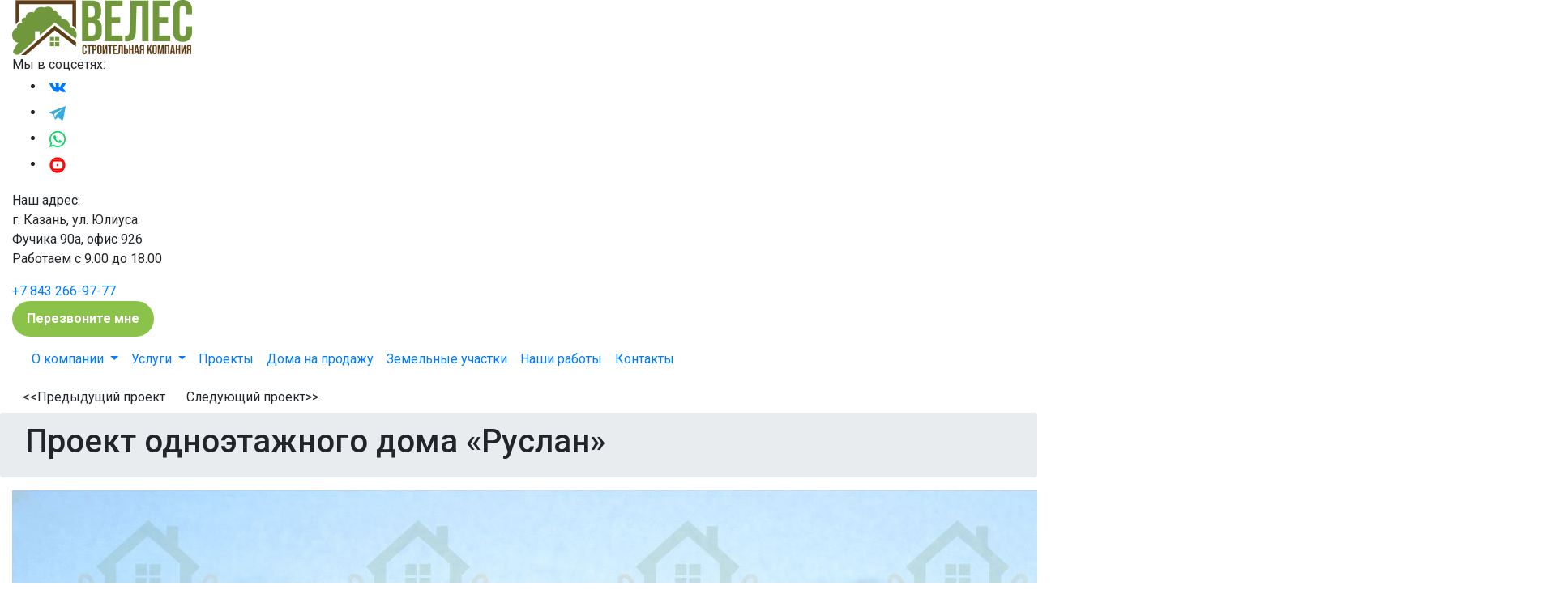

--- FILE ---
content_type: text/html; charset=UTF-8
request_url: https://veleskazan.ru/proekt-odnoetazhnogo-doma-ruslan
body_size: 216617
content:


<!-- THEME DEBUG -->
<!-- THEME HOOK: 'html' -->
<!-- FILE NAME SUGGESTIONS:
   ▪️ html--node--2466.html.twig
   ▪️ html--node--%.html.twig
   ▪️ html--node.html.twig
   ✅ html.html.twig
-->
<!-- 💡 BEGIN CUSTOM TEMPLATE OUTPUT from 'themes/custom/zinble/templates/layouts/html.html.twig' -->
<!DOCTYPE html>
<html  lang="ru" dir="ltr">
<head>
  <meta charset="utf-8" />
<meta name="description" content="Проект одноэтажного дома «Руслан». Компания «Велес» предлагает доступные цены на строительство домов в Казани." />
<link rel="canonical" href="https://veleskazan.ru/proekt-odnoetazhnogo-doma-ruslan" />
<meta name="Generator" content="Drupal 10 (https://www.drupal.org)" />
<meta name="MobileOptimized" content="width" />
<meta name="HandheldFriendly" content="true" />
<meta name="viewport" content="width=device-width, initial-scale=1.0" />
<script type="application/ld+json">{
    "@context": "https://schema.org",
    "@graph": [
        {
            "sameAs": "https://www.instagram.com/veleskazan/",
            "logo": {
                "@type": "ImageObject",
                "url": "https://veleskazan.ru/sites/default/files/logo_1.svg"
            },
            "address": {
                "@type": "PostalAddress",
                "streetAddress": "Юлиуса Фучика",
                "addressCountry": "Россия"
            }
        }
    ]
}</script>
<style id="zinble-callback-bg-inline">:root{--callback-bg:url("/themes/custom/zinble/img/bg_fon_1.png")}</style>
<link rel="icon" href="/sites/default/files/home3_0.svg" type="image/svg+xml" />

    <title>Проект одноэтажного дома «Руслан» | Строительная компания СК «Велес»</title>
    <link rel="stylesheet" media="all" href="/libraries/slick/slick/slick.css?t8rc3q" />
<link rel="stylesheet" media="all" href="/modules/contrib/slick/css/layout/slick.module.css?t8rc3q" />
<link rel="stylesheet" media="all" href="/core/assets/vendor/jquery.ui/themes/base/core.css?t8rc3q" />
<link rel="stylesheet" media="all" href="/core/assets/vendor/jquery.ui/themes/base/controlgroup.css?t8rc3q" />
<link rel="stylesheet" media="all" href="/core/assets/vendor/jquery.ui/themes/base/checkboxradio.css?t8rc3q" />
<link rel="stylesheet" media="all" href="/core/assets/vendor/jquery.ui/themes/base/resizable.css?t8rc3q" />
<link rel="stylesheet" media="all" href="/core/assets/vendor/jquery.ui/themes/base/button.css?t8rc3q" />
<link rel="stylesheet" media="all" href="/core/assets/vendor/jquery.ui/themes/base/dialog.css?t8rc3q" />
<link rel="stylesheet" media="all" href="/core/modules/system/css/components/align.module.css?t8rc3q" />
<link rel="stylesheet" media="all" href="/core/modules/system/css/components/fieldgroup.module.css?t8rc3q" />
<link rel="stylesheet" media="all" href="/core/modules/system/css/components/container-inline.module.css?t8rc3q" />
<link rel="stylesheet" media="all" href="/core/modules/system/css/components/clearfix.module.css?t8rc3q" />
<link rel="stylesheet" media="all" href="/core/modules/system/css/components/details.module.css?t8rc3q" />
<link rel="stylesheet" media="all" href="/core/modules/system/css/components/hidden.module.css?t8rc3q" />
<link rel="stylesheet" media="all" href="/core/modules/system/css/components/item-list.module.css?t8rc3q" />
<link rel="stylesheet" media="all" href="/core/modules/system/css/components/js.module.css?t8rc3q" />
<link rel="stylesheet" media="all" href="/core/modules/system/css/components/nowrap.module.css?t8rc3q" />
<link rel="stylesheet" media="all" href="/core/modules/system/css/components/position-container.module.css?t8rc3q" />
<link rel="stylesheet" media="all" href="/core/modules/system/css/components/reset-appearance.module.css?t8rc3q" />
<link rel="stylesheet" media="all" href="/core/modules/system/css/components/resize.module.css?t8rc3q" />
<link rel="stylesheet" media="all" href="/core/modules/system/css/components/system-status-counter.css?t8rc3q" />
<link rel="stylesheet" media="all" href="/core/modules/system/css/components/system-status-report-counters.css?t8rc3q" />
<link rel="stylesheet" media="all" href="/core/modules/system/css/components/system-status-report-general-info.css?t8rc3q" />
<link rel="stylesheet" media="all" href="/core/modules/system/css/components/tablesort.module.css?t8rc3q" />
<link rel="stylesheet" media="all" href="/core/misc/components/progress.module.css?t8rc3q" />
<link rel="stylesheet" media="all" href="/core/misc/components/ajax-progress.module.css?t8rc3q" />
<link rel="stylesheet" media="all" href="/modules/contrib/blazy/css/blazy.css?t8rc3q" />
<link rel="stylesheet" media="all" href="/modules/contrib/blazy/css/components/blazy.loading.css?t8rc3q" />
<link rel="stylesheet" media="all" href="/modules/contrib/field_group/formatters/tabs/horizontal-tabs.css?t8rc3q" />
<link rel="stylesheet" media="all" href="/core/modules/views/css/views.module.css?t8rc3q" />
<link rel="stylesheet" media="all" href="/modules/contrib/webform/css/webform.element.details.toggle.css?t8rc3q" />
<link rel="stylesheet" media="all" href="/modules/contrib/webform/css/webform.element.message.css?t8rc3q" />
<link rel="stylesheet" media="all" href="/modules/contrib/webform/css/webform.form.css?t8rc3q" />
<link rel="stylesheet" media="all" href="/core/modules/ckeditor5/css/ckeditor5.dialog.fix.css?t8rc3q" />
<link rel="stylesheet" media="all" href="/core/assets/vendor/jquery.ui/themes/base/theme.css?t8rc3q" />
<link rel="stylesheet" media="all" href="/libraries/slick/slick/slick-theme.css?t8rc3q" />
<link rel="stylesheet" media="all" href="/modules/contrib/ckeditor_accordion/css/accordion.frontend.css?t8rc3q" />
<link rel="stylesheet" media="all" href="/libraries/colorbox/example3/colorbox.css?t8rc3q" />
<link rel="stylesheet" media="all" href="/libraries/mmenu/dist/mmenu.css?t8rc3q" />
<link rel="stylesheet" media="all" href="/libraries/mmenu/dist/wrappers/bootstrap/mmenu.bootstrap.css?t8rc3q" />
<link rel="stylesheet" media="all" href="/sites/default/files/css/responsive_menu_breakpoint.css?t8rc3q" />
<link rel="stylesheet" media="all" href="/modules/contrib/responsive_menu/css/responsive_menu.css?t8rc3q" />
<link rel="stylesheet" media="all" href="/modules/contrib/slick/css/theme/slick.theme--default.css?t8rc3q" />
<link rel="stylesheet" media="all" href="/modules/contrib/slick/css/theme/slick.theme.css?t8rc3q" />
<link rel="stylesheet" media="all" href="/modules/contrib/webform/css/webform.ajax.css?t8rc3q" />
<link rel="stylesheet" media="all" href="https://stackpath.bootstrapcdn.com/bootstrap/4.4.1/css/bootstrap.min.css" />
<link rel="stylesheet" media="all" href="https://cdn.jsdelivr.net/npm/slick-carousel@1.8.1/slick/slick.css" />
<link rel="stylesheet" media="all" href="/themes/custom/zinble/css/style.css?t8rc3q" />
<link rel="stylesheet" media="all" href="/themes/custom/zinble/css/callback-bg.css?t8rc3q" />
<link rel="stylesheet" media="all" href="/themes/custom/zinble/css/style_veles.css?t8rc3q" />
<link rel="stylesheet" media="all" href="/themes/custom/zinble/css/media.css?t8rc3q" />
<link rel="stylesheet" media="all" href="/themes/custom/zinble/css/dizayn-intererov.css?t8rc3q" />
<link rel="stylesheet" media="all" href="https://fonts.googleapis.com/css2?family=Montserrat:wght@500&amp;display=swap" />
<link rel="stylesheet" media="all" href="https://fonts.googleapis.com/css2?family=Roboto:ital,wght@0,100;0,300;0,400;0,500;0,700;0,900;1,100;1,300;1,400;1,500;1,700;1,900&amp;display=swap" />

      
        <script src="https://ajax.googleapis.com/ajax/libs/jquery/2.2.2/jquery.min.js"></script>
        <script src="http://ajax.googleapis.com/ajax/libs/jquery/1/jquery.min.js"></script>


</head>
<body class="page-node-2466 page-node-type-project user-not-logged-in path-node anonymous">
<a href="#main-content" class="visually-hidden focusable skip-link">
  Перейти к основному содержанию
</a>



<!-- THEME DEBUG -->
<!-- THEME HOOK: 'off_canvas_page_wrapper' -->
<!-- BEGIN OUTPUT from 'core/modules/system/templates/off-canvas-page-wrapper.html.twig' -->
  <div class="dialog-off-canvas-main-canvas" data-off-canvas-main-canvas>
    

<!-- THEME DEBUG -->
<!-- THEME HOOK: 'page' -->
<!-- FILE NAME SUGGESTIONS:
   ✅ page--node--project.html.twig
   ▪️ page--node--2466.html.twig
   ▪️ page--node--%.html.twig
   ▪️ page--node.html.twig
   ▪️ page.html.twig
-->
<!-- 💡 BEGIN CUSTOM TEMPLATE OUTPUT from 'themes/custom/zinble/templates/page--node--project.html.twig' -->
<div class="first_screen">
	<div class="mainbanner">
	<header id="navbar-head" role="banner" class="header_wrapper ">
	  <div id="header_top" class="container-fluid">
		<div class="header">
		  			

<!-- THEME DEBUG -->
<!-- THEME HOOK: 'region' -->
<!-- FILE NAME SUGGESTIONS:
   ▪️ region--header.html.twig
   ✅ region.html.twig
-->
<!-- 💡 BEGIN CUSTOM TEMPLATE OUTPUT from 'themes/custom/zinble/templates/layouts/region.html.twig' -->
  <div class="region region-header">
    

<!-- THEME DEBUG -->
<!-- THEME HOOK: 'block' -->
<!-- FILE NAME SUGGESTIONS:
   ▪️ block--logotip.html.twig
   ▪️ block--block-content--5c8e6883-3259-4a0a-ac41-dc0211f61621.html.twig
   ▪️ block--block-content--id-view--logotip--full.html.twig
   ▪️ block--block-content--id--logotip.html.twig
   ▪️ block--block-content--view-type--basic--full.html.twig
   ▪️ block--block-content--type--basic.html.twig
   ▪️ block--block-content--view--full.html.twig
   ▪️ block--block-content.html.twig
   ✅ block.html.twig
-->
<!-- 💡 BEGIN CUSTOM TEMPLATE OUTPUT from 'themes/custom/zinble/templates/blocks/block.html.twig' -->
<div id="block-logotip">
  
    
      

<!-- THEME DEBUG -->
<!-- THEME HOOK: 'field' -->
<!-- FILE NAME SUGGESTIONS:
   ▪️ field--block-content--body--basic.html.twig
   ▪️ field--block-content--body.html.twig
   ▪️ field--block-content--basic.html.twig
   ▪️ field--body.html.twig
   ▪️ field--text-with-summary.html.twig
   ✅ field.html.twig
-->
<!-- 💡 BEGIN CUSTOM TEMPLATE OUTPUT from 'themes/custom/zinble/templates/extras/field.html.twig' -->



            <div class="field field-block-content--body field-name-body field-type-text-with-summary field-label-hidden"><a href="/" rel="home"><img src="/sites/default/files/logo_0_0.png" alt="Главная"></a>
</div>
      
<!-- END CUSTOM TEMPLATE OUTPUT from 'themes/custom/zinble/templates/extras/field.html.twig' -->


  </div>

<!-- END CUSTOM TEMPLATE OUTPUT from 'themes/custom/zinble/templates/blocks/block.html.twig' -->



<!-- THEME DEBUG -->
<!-- THEME HOOK: 'block' -->
<!-- FILE NAME SUGGESTIONS:
   ▪️ block--nashisocseti.html.twig
   ▪️ block--block-content--ff106f6a-a223-4aa4-88fb-ceba63cf4df5.html.twig
   ▪️ block--block-content--id-view--nashisocseti--full.html.twig
   ▪️ block--block-content--id--nashisocseti.html.twig
   ▪️ block--block-content--view-type--basic--full.html.twig
   ▪️ block--block-content--type--basic.html.twig
   ▪️ block--block-content--view--full.html.twig
   ▪️ block--block-content.html.twig
   ✅ block.html.twig
-->
<!-- 💡 BEGIN CUSTOM TEMPLATE OUTPUT from 'themes/custom/zinble/templates/blocks/block.html.twig' -->
<div id="block-nashisocseti">
  
    
      

<!-- THEME DEBUG -->
<!-- THEME HOOK: 'field' -->
<!-- FILE NAME SUGGESTIONS:
   ▪️ field--block-content--body--basic.html.twig
   ▪️ field--block-content--body.html.twig
   ▪️ field--block-content--basic.html.twig
   ▪️ field--body.html.twig
   ▪️ field--text-with-summary.html.twig
   ✅ field.html.twig
-->
<!-- 💡 BEGIN CUSTOM TEMPLATE OUTPUT from 'themes/custom/zinble/templates/extras/field.html.twig' -->



            <div class="field field-block-content--body field-name-body field-type-text-with-summary field-label-hidden"><div class="soc-media">  
<div class="soc-media__title">Мы в соцсетях:</div>
 <ul class="soc-media__list">
<li class="soc-media__item">
            <a href="https://vk.com/kazanveles">
                <img alt="" data-entity-type="file" data-entity-uuid="" src="/sites/default/files/gallery1/vk_logo.png" width="32" height="32" /></a>
        </li>
<li class="soc-media__item">
            <a href="https://t.me/Veleskazan_bot">
                <img alt="" data-entity-type="file" data-entity-uuid="" src="/sites/default/files/gallery1/tg_logo.png" width="32" height="32" /></a>
        </li>
<li class="soc-media__item">
            <a href="https://wa.me/79520437753">
                <img alt="" data-entity-type="file" data-entity-uuid="" src="/sites/default/files/gallery1/wa_logo.png" width="32" height="32" /></a>
        </li>
<li class="soc-media__item">
            <a href="https://www.youtube.com/@veleskazan843">
                <img alt="" data-entity-type="file" data-entity-uuid="" src="/sites/default/files/gallery1/you-min.png" width="32" height="32" /></a>
        </li>
    </ul>
</div></div>
      
<!-- END CUSTOM TEMPLATE OUTPUT from 'themes/custom/zinble/templates/extras/field.html.twig' -->


  </div>

<!-- END CUSTOM TEMPLATE OUTPUT from 'themes/custom/zinble/templates/blocks/block.html.twig' -->



<!-- THEME DEBUG -->
<!-- THEME HOOK: 'block' -->
<!-- FILE NAME SUGGESTIONS:
   ▪️ block--nashadres.html.twig
   ▪️ block--block-content--1cf79beb-8721-40b5-bfb9-52be342b291b.html.twig
   ▪️ block--block-content--id-view--nashadres--full.html.twig
   ▪️ block--block-content--id--nashadres.html.twig
   ▪️ block--block-content--view-type--basic--full.html.twig
   ▪️ block--block-content--type--basic.html.twig
   ▪️ block--block-content--view--full.html.twig
   ▪️ block--block-content.html.twig
   ✅ block.html.twig
-->
<!-- 💡 BEGIN CUSTOM TEMPLATE OUTPUT from 'themes/custom/zinble/templates/blocks/block.html.twig' -->
<div id="block-nashadres">
  
    
      

<!-- THEME DEBUG -->
<!-- THEME HOOK: 'field' -->
<!-- FILE NAME SUGGESTIONS:
   ▪️ field--block-content--body--basic.html.twig
   ▪️ field--block-content--body.html.twig
   ▪️ field--block-content--basic.html.twig
   ▪️ field--body.html.twig
   ▪️ field--text-with-summary.html.twig
   ✅ field.html.twig
-->
<!-- 💡 BEGIN CUSTOM TEMPLATE OUTPUT from 'themes/custom/zinble/templates/extras/field.html.twig' -->



            <div class="field field-block-content--body field-name-body field-type-text-with-summary field-label-hidden"><div class="adress">
    <div class="adress__title">Наш адрес:</div>
    <div class="adress__content">
        г. Казань, ул. Юлиуса<br> Фучика 90а, офис 926
    </div>
</div>
</div>
      
<!-- END CUSTOM TEMPLATE OUTPUT from 'themes/custom/zinble/templates/extras/field.html.twig' -->


  </div>

<!-- END CUSTOM TEMPLATE OUTPUT from 'themes/custom/zinble/templates/blocks/block.html.twig' -->



<!-- THEME DEBUG -->
<!-- THEME HOOK: 'block' -->
<!-- FILE NAME SUGGESTIONS:
   ▪️ block--vremyarabotyitelefon.html.twig
   ▪️ block--block-content--fc3dc3af-e6a2-457d-a91f-460b3a5c9e18.html.twig
   ▪️ block--block-content--id-view--vremyarabotyitelefon--full.html.twig
   ▪️ block--block-content--id--vremyarabotyitelefon.html.twig
   ▪️ block--block-content--view-type--basic--full.html.twig
   ▪️ block--block-content--type--basic.html.twig
   ▪️ block--block-content--view--full.html.twig
   ▪️ block--block-content.html.twig
   ✅ block.html.twig
-->
<!-- 💡 BEGIN CUSTOM TEMPLATE OUTPUT from 'themes/custom/zinble/templates/blocks/block.html.twig' -->
<div id="block-vremyarabotyitelefon">
  
    
      

<!-- THEME DEBUG -->
<!-- THEME HOOK: 'field' -->
<!-- FILE NAME SUGGESTIONS:
   ▪️ field--block-content--body--basic.html.twig
   ▪️ field--block-content--body.html.twig
   ▪️ field--block-content--basic.html.twig
   ▪️ field--body.html.twig
   ▪️ field--text-with-summary.html.twig
   ✅ field.html.twig
-->
<!-- 💡 BEGIN CUSTOM TEMPLATE OUTPUT from 'themes/custom/zinble/templates/extras/field.html.twig' -->



            <div class="field field-block-content--body field-name-body field-type-text-with-summary field-label-hidden"><div class="work-and-tel">
    <p>Работаем с 9.00 до 18.00</p>
    <a href="tel:+7 843 266-97-77">+7 843 266-97-77</a>
</div></div>
      
<!-- END CUSTOM TEMPLATE OUTPUT from 'themes/custom/zinble/templates/extras/field.html.twig' -->


  </div>

<!-- END CUSTOM TEMPLATE OUTPUT from 'themes/custom/zinble/templates/blocks/block.html.twig' -->



<!-- THEME DEBUG -->
<!-- THEME HOOK: 'block' -->
<!-- FILE NAME SUGGESTIONS:
   ▪️ block--zinble-knopkaperezvonitemne.html.twig
   ▪️ block--block-content--222909a0-2524-4907-bca7-1527b79194ea.html.twig
   ▪️ block--block-content--id-view--zinble-knopkaperezvonitemne--full.html.twig
   ▪️ block--block-content--id--zinble-knopkaperezvonitemne.html.twig
   ▪️ block--block-content--view-type--basic--full.html.twig
   ▪️ block--block-content--type--basic.html.twig
   ▪️ block--block-content--view--full.html.twig
   ▪️ block--block-content.html.twig
   ✅ block.html.twig
-->
<!-- 💡 BEGIN CUSTOM TEMPLATE OUTPUT from 'themes/custom/zinble/templates/blocks/block.html.twig' -->
<div id="block-zinble-knopkaperezvonitemne">
  
    
      

<!-- THEME DEBUG -->
<!-- THEME HOOK: 'field' -->
<!-- FILE NAME SUGGESTIONS:
   ▪️ field--block-content--body--basic.html.twig
   ▪️ field--block-content--body.html.twig
   ▪️ field--block-content--basic.html.twig
   ▪️ field--body.html.twig
   ▪️ field--text-with-summary.html.twig
   ✅ field.html.twig
-->
<!-- 💡 BEGIN CUSTOM TEMPLATE OUTPUT from 'themes/custom/zinble/templates/extras/field.html.twig' -->



            <div class="field field-block-content--body field-name-body field-type-text-with-summary field-label-hidden"><style>
  .call-button {
    display: inline-block;
    padding: 0.5em 1em;
    border: 2px solid #8bc34a;
    background-color: #8bc34a !important; /* зелёный фон */
    color: #fff !important; /* белый текст */
    border-radius: 25px;
    text-decoration: none;
    font-weight: 600;
    transition: background-color 0.3s, color 0.3s;
  }
  .call-button:hover {
    background-color: #7cb342 !important; /* темнее при наведении */
    color: #fff !important;
  }
</style>

<a href="/form/perezvonite-mne?source_url=" class="webform-dialog webform-dialog-normal call-button">
  Перезвоните мне
</a>
</div>
      
<!-- END CUSTOM TEMPLATE OUTPUT from 'themes/custom/zinble/templates/extras/field.html.twig' -->


  </div>

<!-- END CUSTOM TEMPLATE OUTPUT from 'themes/custom/zinble/templates/blocks/block.html.twig' -->


  </div>


<!-- END CUSTOM TEMPLATE OUTPUT from 'themes/custom/zinble/templates/layouts/region.html.twig' -->


		  		<!--<ul class="contact_details">
		  		  		  			<li class="mail"><i class="fa fa-envelope"></i><a href="mailto:noreply@sitename.com">noreply@sitename.com</a></li>
		  		</ul>-->

		<!--<ul class="social">
		  			<li class="facebook"><a href="https://www.facebook.com" title="Facebook"><i class="fa fa-facebook"></i></a></li>
		  		  			<li class="linkedin"><a href="https://www.linkedin.com" title="Google+"><i class="fa fa-linkedin"></i></a></li>
		  		  			<li class="googleplus"><a href="https://plus.google.com" title="Google+"><i class="fa fa-google-plus"></i></a></li>
		  		  			<li class="twitter"><a href="https://www.twitter.com" title="Twitter"><i class="fa fa-twitter"></i></a></li>
		  		</ul>-->
		</div>
	  </div>

	  <div id="header_bottom" class="container-fluid">
		<div class="menu_wrapper">
		  			

<!-- THEME DEBUG -->
<!-- THEME HOOK: 'region' -->
<!-- FILE NAME SUGGESTIONS:
   ▪️ region--primary-menu.html.twig
   ✅ region.html.twig
-->
<!-- 💡 BEGIN CUSTOM TEMPLATE OUTPUT from 'themes/custom/zinble/templates/layouts/region.html.twig' -->
  <div class="region region-primary-menu">
    

<!-- THEME DEBUG -->
<!-- THEME HOOK: 'block' -->
<!-- FILE NAME SUGGESTIONS:
   ▪️ block--zinble-main-menu.html.twig
   ▪️ block--system-menu-block--main.html.twig
   ✅ block--system-menu-block.html.twig
   ▪️ block--system.html.twig
   ▪️ block.html.twig
-->
<!-- 💡 BEGIN CUSTOM TEMPLATE OUTPUT from 'themes/custom/zinble/templates/blocks/block--system-menu-block.html.twig' -->
<nav role="navigation" aria-labelledby="block-zinble-main-menu-menu" id="block-zinble-main-menu">
            
  <span class="visually-hidden h2" id="block-zinble-main-menu-menu">Main navigation</span>
  

        

<!-- THEME DEBUG -->
<!-- THEME HOOK: 'menu__main' -->
<!-- FILE NAME SUGGESTIONS:
   ✅ menu--main.html.twig
   ✅ menu--main.html.twig
   ▪️ menu.html.twig
-->
<!-- 💡 BEGIN CUSTOM TEMPLATE OUTPUT from 'themes/custom/zinble/templates/extras/menu--main.html.twig' -->

<div class="d-md-none d-flex justify-content-between" style="padding: 20px">
  <button class="navbar-toggler p-0" type="button" data-toggle="collapse" data-target="#navbarHover" aria-controls="navbarDD" aria-expanded="false" aria-label="Navigation">
      <span class="navbar-toggler-icon">
        <span></span>
        <span></span>
        <span></span>
      </span>
  </button>
  <div style="max-width: 112px">
    

<!-- THEME DEBUG -->
<!-- THEME HOOK: 'field' -->
<!-- FILE NAME SUGGESTIONS:
   ▪️ field--block-content--body--basic.html.twig
   ▪️ field--block-content--body.html.twig
   ▪️ field--block-content--basic.html.twig
   ▪️ field--body.html.twig
   ▪️ field--text-with-summary.html.twig
   ✅ field.html.twig
-->
<!-- 💡 BEGIN CUSTOM TEMPLATE OUTPUT from 'themes/custom/zinble/templates/extras/field.html.twig' -->



            <div class="field field-block-content--body field-name-body field-type-text-with-summary field-label-hidden"><a href="/" rel="home"><img src="/sites/default/files/logo_0_0.png" alt="Главная"></a>
</div>
      
<!-- END CUSTOM TEMPLATE OUTPUT from 'themes/custom/zinble/templates/extras/field.html.twig' -->


  </div>
</div>

<nav class="navbar navbar-expand-md navbar-hover">
    <div class="collapse navbar-collapse" id="navbarHover">
      <div class="d-md-none">
        

<!-- THEME DEBUG -->
<!-- THEME HOOK: 'field' -->
<!-- FILE NAME SUGGESTIONS:
   ▪️ field--block-content--body--basic.html.twig
   ▪️ field--block-content--body.html.twig
   ▪️ field--block-content--basic.html.twig
   ▪️ field--body.html.twig
   ▪️ field--text-with-summary.html.twig
   ✅ field.html.twig
-->
<!-- 💡 BEGIN CUSTOM TEMPLATE OUTPUT from 'themes/custom/zinble/templates/extras/field.html.twig' -->



            <div class="field field-block-content--body field-name-body field-type-text-with-summary field-label-hidden"><div class="work-and-tel">
    <p>Работаем с 9.00 до 18.00</p>
    <a href="tel:+7 843 266-97-77">+7 843 266-97-77</a>
</div></div>
      
<!-- END CUSTOM TEMPLATE OUTPUT from 'themes/custom/zinble/templates/extras/field.html.twig' -->


      </div>
      
              <ul  id="main-menu"  class="navbar-nav">
        
            
        <li  class="nav-item dropdown">
          <a class="nav-link dropdown-toggle" href="" data-toggle="dropdown" aria-haspopup="true" aria-expanded="false">
           О компании
          </a>
      
                                <ul  class="dropdown-menu">
              
                    <li>
          <a href="/o-kompanii-veles" title="" class="dropdown-item" data-drupal-link-system-path="node/2">О компании</a>
      
              </li>
    
                    <li>
          <a href="/development" title="" class="dropdown-item" data-drupal-link-system-path="node/1407">Девелопмент</a>
      
              </li>
    
                    <li>
          <a href="/vacancies" class="dropdown-item" data-drupal-link-system-path="node/2601">Вакансии</a>
      
              </li>
    
                    <li>
          <a href="/stati" class="dropdown-item" data-drupal-link-system-path="stati">Новости и статьи</a>
      
              </li>
            </ul>
  
              </li>
    
            
        <li  class="nav-item dropdown">
          <a class="nav-link dropdown-toggle" href="" data-toggle="dropdown" aria-haspopup="true" aria-expanded="false">
           Услуги
          </a>
      
                                <ul  class="dropdown-menu">
              
                    <li>
          <a href="/proektirovanie-domov-v-kazani-kottedzhey" class="dropdown-item" data-drupal-link-system-path="node/1720">Проектирование домов</a>
      
              </li>
    
                    <li>
          <a href="/stroitelstvo-domov" class="dropdown-item" data-drupal-link-system-path="node/21">Строительство домов</a>
      
                                <ul  class="dropdown-menu">
              
                    <li>
          <a href="/stroitelstvo-kirpichnyh-domov-pod-klyuch-v-kazani" title="" class="dropdown-item" data-drupal-link-system-path="node/36">Дома из кирпича</a>
      
              </li>
    
                    <li>
          <a href="/stroitelstvo-domov-iz-gazobetona-pod-klyuch-v-kazani" title="" class="dropdown-item" data-drupal-link-system-path="node/33">Дома из газобетона</a>
      
              </li>
    
                    <li>
          <a href="/dagestanskii-kamen" class="dropdown-item" data-drupal-link-system-path="node/2211">Из дагестанского камня</a>
      
              </li>
    
                    <li>
          <a href="/stroitelstvo-domov-iz-kleenogo-brusa-pod-klyuch-v-kazani" class="dropdown-item" data-drupal-link-system-path="node/19">Из клееного бруса</a>
      
              </li>
    
                    <li>
          <a href="/montazh-fundamenta" class="dropdown-item" data-drupal-link-system-path="node/446">Монтаж фундамента</a>
      
              </li>
            </ul>
  
              </li>
    
                    <li>
          <a href="/dizayn-intererov" class="dropdown-item" data-drupal-link-system-path="node/2474">Дизайн интерьеров</a>
      
              </li>
    
                    <li>
          <a href="/otdelochnie-raboti" class="dropdown-item" data-drupal-link-system-path="node/2484">Отделочные работы</a>
      
              </li>
    
                    <li>
          <a href="/yuridicheskoe-soprovozhdenie-stroitelstva" class="dropdown-item" data-drupal-link-system-path="node/2396">Юридические услуги</a>
      
              </li>
    
                    <li>
          <a href="/geologiya-uchastka" class="dropdown-item" data-drupal-link-system-path="node/2395">Геология</a>
      
              </li>
            </ul>
  
              </li>
    
                     <li class="nav-item">
        <a href="/proekty" class="nav-link" data-drupal-link-system-path="proekty">Проекты</a>
      
              </li>
    
                     <li class="nav-item">
        <a href="/nedvizhimost" class="nav-link" data-drupal-link-system-path="nedvizhimost">Дома на продажу</a>
      
              </li>
    
                     <li class="nav-item">
        <a href="/uchastki" class="nav-link" data-drupal-link-system-path="uchastki">Земельные участки</a>
      
              </li>
    
                     <li class="nav-item">
        <a href="/galereja" class="nav-link" data-drupal-link-system-path="galereja">Наши работы</a>
      
              </li>
    
                     <li class="nav-item">
        <a href="/kontakty" class="nav-link" data-drupal-link-system-path="node/1">Контакты</a>
      
              </li>
            </ul>
  

        <div class="d-md-none mt-auto">
          

<!-- THEME DEBUG -->
<!-- THEME HOOK: 'field' -->
<!-- FILE NAME SUGGESTIONS:
   ▪️ field--block-content--body--basic.html.twig
   ▪️ field--block-content--body.html.twig
   ▪️ field--block-content--basic.html.twig
   ▪️ field--body.html.twig
   ▪️ field--text-with-summary.html.twig
   ✅ field.html.twig
-->
<!-- 💡 BEGIN CUSTOM TEMPLATE OUTPUT from 'themes/custom/zinble/templates/extras/field.html.twig' -->



            <div class="field field-block-content--body field-name-body field-type-text-with-summary field-label-hidden"><div class="soc-media">  
<div class="soc-media__title">Мы в соцсетях:</div>
 <ul class="soc-media__list">
<li class="soc-media__item">
            <a href="https://vk.com/kazanveles">
                <img alt="" data-entity-type="file" data-entity-uuid="" src="/sites/default/files/gallery1/vk_logo.png" width="32" height="32" /></a>
        </li>
<li class="soc-media__item">
            <a href="https://t.me/Veleskazan_bot">
                <img alt="" data-entity-type="file" data-entity-uuid="" src="/sites/default/files/gallery1/tg_logo.png" width="32" height="32" /></a>
        </li>
<li class="soc-media__item">
            <a href="https://wa.me/79520437753">
                <img alt="" data-entity-type="file" data-entity-uuid="" src="/sites/default/files/gallery1/wa_logo.png" width="32" height="32" /></a>
        </li>
<li class="soc-media__item">
            <a href="https://www.youtube.com/@veleskazan843">
                <img alt="" data-entity-type="file" data-entity-uuid="" src="/sites/default/files/gallery1/you-min.png" width="32" height="32" /></a>
        </li>
    </ul>
</div></div>
      
<!-- END CUSTOM TEMPLATE OUTPUT from 'themes/custom/zinble/templates/extras/field.html.twig' -->


          

<!-- THEME DEBUG -->
<!-- THEME HOOK: 'field' -->
<!-- FILE NAME SUGGESTIONS:
   ▪️ field--block-content--body--basic.html.twig
   ▪️ field--block-content--body.html.twig
   ▪️ field--block-content--basic.html.twig
   ▪️ field--body.html.twig
   ▪️ field--text-with-summary.html.twig
   ✅ field.html.twig
-->
<!-- 💡 BEGIN CUSTOM TEMPLATE OUTPUT from 'themes/custom/zinble/templates/extras/field.html.twig' -->



            <div class="field field-block-content--body field-name-body field-type-text-with-summary field-label-hidden"><a href="/form/perezvonite-mne"
   class="call-btn-header-mob webform-dialog webform-dialog-normal button use-ajax call-button"
   data-dialog-type="modal"
   data-dialog-options='{"width":900}'>
  Позвоните мне
</a>
</div>
      
<!-- END CUSTOM TEMPLATE OUTPUT from 'themes/custom/zinble/templates/extras/field.html.twig' -->


          

<!-- THEME DEBUG -->
<!-- THEME HOOK: 'field' -->
<!-- FILE NAME SUGGESTIONS:
   ▪️ field--block-content--body--basic.html.twig
   ▪️ field--block-content--body.html.twig
   ▪️ field--block-content--basic.html.twig
   ▪️ field--body.html.twig
   ▪️ field--text-with-summary.html.twig
   ✅ field.html.twig
-->
<!-- 💡 BEGIN CUSTOM TEMPLATE OUTPUT from 'themes/custom/zinble/templates/extras/field.html.twig' -->



            <div class="field field-block-content--body field-name-body field-type-text-with-summary field-label-hidden"><div class="adress">
    <div class="adress__title">Наш адрес:</div>
    <div class="adress__content">
        г. Казань, ул. Юлиуса<br> Фучика 90а, офис 926
    </div>
</div>
</div>
      
<!-- END CUSTOM TEMPLATE OUTPUT from 'themes/custom/zinble/templates/extras/field.html.twig' -->


        </div>
    </div>
</nav>

<!-- END CUSTOM TEMPLATE OUTPUT from 'themes/custom/zinble/templates/extras/menu--main.html.twig' -->


  </nav>

<!-- END CUSTOM TEMPLATE OUTPUT from 'themes/custom/zinble/templates/blocks/block--system-menu-block.html.twig' -->


  </div>


<!-- END CUSTOM TEMPLATE OUTPUT from 'themes/custom/zinble/templates/layouts/region.html.twig' -->


		  		</div>
	  </div>
    <div class="header_bottom-fix d-md-none"></div>
  </header>

	<!--- Start banner -->
	<section class="banner-wrapper">
	  <div class="banner-layer container-fluid">
			  </div>
	</section>
	<!---End banner -->
</div></div>

<!--- Start Help -->
  <section class="help">
    <div class="container-fluid">
      

<!-- THEME DEBUG -->
<!-- THEME HOOK: 'region' -->
<!-- FILE NAME SUGGESTIONS:
   ▪️ region--help.html.twig
   ✅ region.html.twig
-->
<!-- 💡 BEGIN CUSTOM TEMPLATE OUTPUT from 'themes/custom/zinble/templates/layouts/region.html.twig' -->
  <div class="region region-help">
    

<!-- THEME DEBUG -->
<!-- THEME HOOK: 'block' -->
<!-- FILE NAME SUGGESTIONS:
   ▪️ block--zinble-messages.html.twig
   ✅ block--system-messages-block.html.twig
   ▪️ block--system.html.twig
   ▪️ block.html.twig
-->
<!-- BEGIN OUTPUT from 'core/modules/system/templates/block--system-messages-block.html.twig' -->
<div data-drupal-messages-fallback class="hidden"></div>

<!-- END OUTPUT from 'core/modules/system/templates/block--system-messages-block.html.twig' -->



<!-- THEME DEBUG -->
<!-- THEME HOOK: 'block' -->
<!-- FILE NAME SUGGESTIONS:
   ▪️ block--nextpreviouslink-2.html.twig
   ▪️ block--next-previous-block.html.twig
   ▪️ block--nextpre.html.twig
   ✅ block.html.twig
-->
<!-- 💡 BEGIN CUSTOM TEMPLATE OUTPUT from 'themes/custom/zinble/templates/blocks/block.html.twig' -->
<div id="block-nextpreviouslink-2">
  
    
      <a href="/proekt-dvukhetazhnogo-doma-viktoriya" class="nextpre__btn btn">&lt;&lt;Предыдущий проект</a><a href="/proekt-odnoetazhnogo-doma-rayt-1" class="nextpre__btn btn">Следующий проект&gt;&gt;</a>
  </div>

<!-- END CUSTOM TEMPLATE OUTPUT from 'themes/custom/zinble/templates/blocks/block.html.twig' -->


  </div>


<!-- END CUSTOM TEMPLATE OUTPUT from 'themes/custom/zinble/templates/layouts/region.html.twig' -->


    </div>
  </section>
<!---End Help -->

<!--- Start Breadcrumb -->
  <section class="breadcrumb">
    <div class="container-fluid">
      

<!-- THEME DEBUG -->
<!-- THEME HOOK: 'region' -->
<!-- FILE NAME SUGGESTIONS:
   ▪️ region--breadcrumb.html.twig
   ✅ region.html.twig
-->
<!-- 💡 BEGIN CUSTOM TEMPLATE OUTPUT from 'themes/custom/zinble/templates/layouts/region.html.twig' -->
  <div class="region region-breadcrumb">
    

<!-- THEME DEBUG -->
<!-- THEME HOOK: 'block' -->
<!-- FILE NAME SUGGESTIONS:
   ▪️ block--zinble-page-title.html.twig
   ▪️ block--page-title-block.html.twig
   ▪️ block--core.html.twig
   ✅ block.html.twig
-->
<!-- 💡 BEGIN CUSTOM TEMPLATE OUTPUT from 'themes/custom/zinble/templates/blocks/block.html.twig' -->
<div id="block-zinble-page-title">
  
    
      

<!-- THEME DEBUG -->
<!-- THEME HOOK: 'page_title' -->
<!-- 💡 BEGIN CUSTOM TEMPLATE OUTPUT from 'themes/custom/zinble/templates/layouts/page-title.html.twig' -->
  <h1 class="page-header">

<!-- THEME DEBUG -->
<!-- THEME HOOK: 'field' -->
<!-- FILE NAME SUGGESTIONS:
   ▪️ field--node--title--project.html.twig
   ✅ field--node--title.html.twig
   ▪️ field--node--project.html.twig
   ▪️ field--title.html.twig
   ▪️ field--string.html.twig
   ▪️ field.html.twig
-->
<!-- BEGIN OUTPUT from 'core/modules/node/templates/field--node--title.html.twig' -->

<span>Проект одноэтажного дома «Руслан»</span>

<!-- END OUTPUT from 'core/modules/node/templates/field--node--title.html.twig' -->

</h1>

<!-- END CUSTOM TEMPLATE OUTPUT from 'themes/custom/zinble/templates/layouts/page-title.html.twig' -->


  </div>

<!-- END CUSTOM TEMPLATE OUTPUT from 'themes/custom/zinble/templates/blocks/block.html.twig' -->


  </div>


<!-- END CUSTOM TEMPLATE OUTPUT from 'themes/custom/zinble/templates/layouts/region.html.twig' -->


    </div>
  </section>
<!---End Breadcrumb -->

<!--- Start content top -->
	<div class="content_all">
<!---End content Top -->

<!--- Start Secondary menu -->
  <section class="secondary_menu">
    <div class="container-fluid">
      

<!-- THEME DEBUG -->
<!-- THEME HOOK: 'region' -->
<!-- FILE NAME SUGGESTIONS:
   ▪️ region--secondary-menu.html.twig
   ✅ region.html.twig
-->
<!-- 💡 BEGIN CUSTOM TEMPLATE OUTPUT from 'themes/custom/zinble/templates/layouts/region.html.twig' -->
  <div class="region region-secondary-menu">
    

<!-- THEME DEBUG -->
<!-- THEME HOOK: 'block' -->
<!-- FILE NAME SUGGESTIONS:
   ▪️ block--views-block--proekty-domov-block-9.html.twig
   ▪️ block--views-block--proekty-domov-block-9.html.twig
   ✅ block--views-block.html.twig
   ▪️ block--views.html.twig
   ▪️ block.html.twig
-->
<!-- 💡 BEGIN CUSTOM TEMPLATE OUTPUT from 'themes/custom/zinble/templates/blocks/block--views-block.html.twig' -->

<div class="views-element-container zinble-view-block" id="block-views-block-proekty-domov-block-9">
  
    
      

<!-- THEME DEBUG -->
<!-- THEME HOOK: 'container' -->
<!-- BEGIN OUTPUT from 'core/modules/system/templates/container.html.twig' -->
<div>

<!-- THEME DEBUG -->
<!-- THEME HOOK: 'views_view' -->
<!-- BEGIN OUTPUT from 'core/modules/views/templates/views-view.html.twig' -->
<div class="slick-views-proekty-domov-block-9 js-view-dom-id-4e1cb8d3b603746982b4bc97b5ca5175176e919e7fa005f9b768e4151ef1446c">
  
  
  

  
  
  

  

<!-- THEME DEBUG -->
<!-- THEME HOOK: 'slick_wrapper' -->
<!-- BEGIN OUTPUT from 'modules/contrib/slick/templates/slick-wrapper.html.twig' -->


<!-- THEME DEBUG -->
<!-- THEME HOOK: 'slick' -->
<!-- BEGIN OUTPUT from 'modules/contrib/slick/templates/slick.html.twig' -->
<div class="slick blazy slick--view slick--view--proekty-domov slick--view--proekty-domov--block-9 slick--view--proekty-domov-block-block-9 slick--skin--default slick--optionset--slayder" data-blazy=""><div id="slick-2f2b4ae401a" data-slick="{&quot;count&quot;:5,&quot;total&quot;:5,&quot;draggable&quot;:false,&quot;infinite&quot;:false,&quot;adaptiveHeight&quot;:true,&quot;lazyLoad&quot;:&quot;blazy&quot;}" class="slick__slider">

<!-- THEME DEBUG -->
<!-- THEME HOOK: 'slick_vanilla' -->
<!-- BEGIN OUTPUT from 'modules/contrib/slick/templates/slick-vanilla.html.twig' -->
  <div class="slick__slide slide slide--0">

<!-- THEME DEBUG -->
<!-- THEME HOOK: 'views_view_fields' -->
<!-- BEGIN OUTPUT from 'core/modules/views/templates/views-view-fields.html.twig' -->
<div class="views-field views-field-field-gallery"><div class="field-content">

<!-- THEME DEBUG -->
<!-- THEME HOOK: 'views_view_field' -->
<!-- BEGIN OUTPUT from 'core/modules/views/templates/views-view-field.html.twig' -->


<!-- THEME DEBUG -->
<!-- THEME HOOK: 'colorbox_formatter' -->
<!-- BEGIN OUTPUT from 'modules/contrib/colorbox/templates/colorbox-formatter.html.twig' -->

<a href="https://veleskazan.ru/sites/default/files/Image1_2.jpg" aria-label="{&quot;alt&quot;:&quot;&quot;}" role="button"  title="Проект одноэтажного дома «Руслан»" data-colorbox-gallery="gallery-project-2466-DsrS9h5fSJk" class="colorbox" aria-controls="colorbox-V19SPmpWKq4" data-cbox-img-attrs="{&quot;alt&quot;:&quot;&quot;}">

<!-- THEME DEBUG -->
<!-- THEME HOOK: 'image' -->
<!-- BEGIN OUTPUT from 'core/modules/system/templates/image.html.twig' -->
<img id="colorbox-V19SPmpWKq4" src="/sites/default/files/Image1_2.jpg" width="1605" height="904" alt="" loading="lazy" class="veles_img_class" />

<!-- END OUTPUT from 'core/modules/system/templates/image.html.twig' -->

</a>

<!-- END OUTPUT from 'modules/contrib/colorbox/templates/colorbox-formatter.html.twig' -->


<!-- END OUTPUT from 'core/modules/views/templates/views-view-field.html.twig' -->

</div></div>
<!-- END OUTPUT from 'core/modules/views/templates/views-view-fields.html.twig' -->

</div>

<!-- END OUTPUT from 'modules/contrib/slick/templates/slick-vanilla.html.twig' -->



<!-- THEME DEBUG -->
<!-- THEME HOOK: 'slick_vanilla' -->
<!-- BEGIN OUTPUT from 'modules/contrib/slick/templates/slick-vanilla.html.twig' -->
  <div class="slick__slide slide slide--1">

<!-- THEME DEBUG -->
<!-- THEME HOOK: 'views_view_fields' -->
<!-- BEGIN OUTPUT from 'core/modules/views/templates/views-view-fields.html.twig' -->
<div class="views-field views-field-field-gallery"><div class="field-content">

<!-- THEME DEBUG -->
<!-- THEME HOOK: 'views_view_field' -->
<!-- BEGIN OUTPUT from 'core/modules/views/templates/views-view-field.html.twig' -->


<!-- THEME DEBUG -->
<!-- THEME HOOK: 'colorbox_formatter' -->
<!-- BEGIN OUTPUT from 'modules/contrib/colorbox/templates/colorbox-formatter.html.twig' -->

<a href="https://veleskazan.ru/sites/default/files/Image3.jpg" aria-label="{&quot;title&quot;:&quot;Проект одноэтажного дома «Руслан»&quot;,&quot;alt&quot;:&quot;Проект одноэтажного дома «Руслан»&quot;}" role="button"  title="Проект одноэтажного дома «Руслан»" data-colorbox-gallery="gallery-project-2466-DsrS9h5fSJk" class="colorbox" aria-controls="colorbox-JUoV_yFmuBk" data-cbox-img-attrs="{&quot;title&quot;:&quot;Проект одноэтажного дома «Руслан»&quot;,&quot;alt&quot;:&quot;Проект одноэтажного дома «Руслан»&quot;}">

<!-- THEME DEBUG -->
<!-- THEME HOOK: 'image' -->
<!-- BEGIN OUTPUT from 'core/modules/system/templates/image.html.twig' -->
<img id="colorbox-JUoV_yFmuBk" src="/sites/default/files/Image3.jpg" width="1920" height="1000" alt="Проект одноэтажного дома «Руслан»" title="Проект одноэтажного дома «Руслан»" loading="lazy" class="veles_img_class" />

<!-- END OUTPUT from 'core/modules/system/templates/image.html.twig' -->

</a>

<!-- END OUTPUT from 'modules/contrib/colorbox/templates/colorbox-formatter.html.twig' -->


<!-- END OUTPUT from 'core/modules/views/templates/views-view-field.html.twig' -->

</div></div>
<!-- END OUTPUT from 'core/modules/views/templates/views-view-fields.html.twig' -->

</div>

<!-- END OUTPUT from 'modules/contrib/slick/templates/slick-vanilla.html.twig' -->



<!-- THEME DEBUG -->
<!-- THEME HOOK: 'slick_vanilla' -->
<!-- BEGIN OUTPUT from 'modules/contrib/slick/templates/slick-vanilla.html.twig' -->
  <div class="slick__slide slide slide--2">

<!-- THEME DEBUG -->
<!-- THEME HOOK: 'views_view_fields' -->
<!-- BEGIN OUTPUT from 'core/modules/views/templates/views-view-fields.html.twig' -->
<div class="views-field views-field-field-gallery"><div class="field-content">

<!-- THEME DEBUG -->
<!-- THEME HOOK: 'views_view_field' -->
<!-- BEGIN OUTPUT from 'core/modules/views/templates/views-view-field.html.twig' -->


<!-- THEME DEBUG -->
<!-- THEME HOOK: 'colorbox_formatter' -->
<!-- BEGIN OUTPUT from 'modules/contrib/colorbox/templates/colorbox-formatter.html.twig' -->

<a href="https://veleskazan.ru/sites/default/files/Image4.jpg" aria-label="{&quot;alt&quot;:&quot;&quot;}" role="button"  title="Проект одноэтажного дома «Руслан»" data-colorbox-gallery="gallery-project-2466-DsrS9h5fSJk" class="colorbox" aria-controls="colorbox-aYKKtghSPLM" data-cbox-img-attrs="{&quot;alt&quot;:&quot;&quot;}">

<!-- THEME DEBUG -->
<!-- THEME HOOK: 'image' -->
<!-- BEGIN OUTPUT from 'core/modules/system/templates/image.html.twig' -->
<img id="colorbox-aYKKtghSPLM" src="/sites/default/files/Image4.jpg" width="1920" height="1080" alt="" loading="lazy" class="veles_img_class" />

<!-- END OUTPUT from 'core/modules/system/templates/image.html.twig' -->

</a>

<!-- END OUTPUT from 'modules/contrib/colorbox/templates/colorbox-formatter.html.twig' -->


<!-- END OUTPUT from 'core/modules/views/templates/views-view-field.html.twig' -->

</div></div>
<!-- END OUTPUT from 'core/modules/views/templates/views-view-fields.html.twig' -->

</div>

<!-- END OUTPUT from 'modules/contrib/slick/templates/slick-vanilla.html.twig' -->



<!-- THEME DEBUG -->
<!-- THEME HOOK: 'slick_vanilla' -->
<!-- BEGIN OUTPUT from 'modules/contrib/slick/templates/slick-vanilla.html.twig' -->
  <div class="slick__slide slide slide--3">

<!-- THEME DEBUG -->
<!-- THEME HOOK: 'views_view_fields' -->
<!-- BEGIN OUTPUT from 'core/modules/views/templates/views-view-fields.html.twig' -->
<div class="views-field views-field-field-gallery"><div class="field-content">

<!-- THEME DEBUG -->
<!-- THEME HOOK: 'views_view_field' -->
<!-- BEGIN OUTPUT from 'core/modules/views/templates/views-view-field.html.twig' -->


<!-- THEME DEBUG -->
<!-- THEME HOOK: 'colorbox_formatter' -->
<!-- BEGIN OUTPUT from 'modules/contrib/colorbox/templates/colorbox-formatter.html.twig' -->

<a href="https://veleskazan.ru/sites/default/files/Image5.jpg" aria-label="{&quot;alt&quot;:&quot;&quot;}" role="button"  title="Проект одноэтажного дома «Руслан»" data-colorbox-gallery="gallery-project-2466-DsrS9h5fSJk" class="colorbox" aria-controls="colorbox-Pxnvl8MWI04" data-cbox-img-attrs="{&quot;alt&quot;:&quot;&quot;}">

<!-- THEME DEBUG -->
<!-- THEME HOOK: 'image' -->
<!-- BEGIN OUTPUT from 'core/modules/system/templates/image.html.twig' -->
<img id="colorbox-Pxnvl8MWI04" src="/sites/default/files/Image5.jpg" width="1920" height="1080" alt="" loading="lazy" class="veles_img_class" />

<!-- END OUTPUT from 'core/modules/system/templates/image.html.twig' -->

</a>

<!-- END OUTPUT from 'modules/contrib/colorbox/templates/colorbox-formatter.html.twig' -->


<!-- END OUTPUT from 'core/modules/views/templates/views-view-field.html.twig' -->

</div></div>
<!-- END OUTPUT from 'core/modules/views/templates/views-view-fields.html.twig' -->

</div>

<!-- END OUTPUT from 'modules/contrib/slick/templates/slick-vanilla.html.twig' -->



<!-- THEME DEBUG -->
<!-- THEME HOOK: 'slick_vanilla' -->
<!-- BEGIN OUTPUT from 'modules/contrib/slick/templates/slick-vanilla.html.twig' -->
  <div class="slick__slide slide slide--4">

<!-- THEME DEBUG -->
<!-- THEME HOOK: 'views_view_fields' -->
<!-- BEGIN OUTPUT from 'core/modules/views/templates/views-view-fields.html.twig' -->
<div class="views-field views-field-field-gallery"><div class="field-content">

<!-- THEME DEBUG -->
<!-- THEME HOOK: 'views_view_field' -->
<!-- BEGIN OUTPUT from 'core/modules/views/templates/views-view-field.html.twig' -->


<!-- THEME DEBUG -->
<!-- THEME HOOK: 'colorbox_formatter' -->
<!-- BEGIN OUTPUT from 'modules/contrib/colorbox/templates/colorbox-formatter.html.twig' -->

<a href="https://veleskazan.ru/sites/default/files/Image7.jpg" aria-label="{&quot;alt&quot;:&quot;&quot;}" role="button"  title="Проект одноэтажного дома «Руслан»" data-colorbox-gallery="gallery-project-2466-DsrS9h5fSJk" class="colorbox" aria-controls="colorbox-OEIHCRPC2Ww" data-cbox-img-attrs="{&quot;alt&quot;:&quot;&quot;}">

<!-- THEME DEBUG -->
<!-- THEME HOOK: 'image' -->
<!-- BEGIN OUTPUT from 'core/modules/system/templates/image.html.twig' -->
<img id="colorbox-OEIHCRPC2Ww" src="/sites/default/files/Image7.jpg" width="1920" height="1080" alt="" loading="lazy" class="veles_img_class" />

<!-- END OUTPUT from 'core/modules/system/templates/image.html.twig' -->

</a>

<!-- END OUTPUT from 'modules/contrib/colorbox/templates/colorbox-formatter.html.twig' -->


<!-- END OUTPUT from 'core/modules/views/templates/views-view-field.html.twig' -->

</div></div>
<!-- END OUTPUT from 'core/modules/views/templates/views-view-fields.html.twig' -->

</div>

<!-- END OUTPUT from 'modules/contrib/slick/templates/slick-vanilla.html.twig' -->

</div>
          <nav role="navigation" class="slick__arrow">
        <button type="button" data-role="none" class="slick-prev" aria-label="Previous" tabindex="0">Previous</button><button type="button" data-role="none" class="slick-next" aria-label="Next" tabindex="0">Next</button>
      </nav>
    </div>

<!-- END OUTPUT from 'modules/contrib/slick/templates/slick.html.twig' -->


<!-- END OUTPUT from 'modules/contrib/slick/templates/slick-wrapper.html.twig' -->


    

  
  

  
  
</div>

<!-- END OUTPUT from 'core/modules/views/templates/views-view.html.twig' -->

</div>

<!-- END OUTPUT from 'core/modules/system/templates/container.html.twig' -->


  </div>

<!-- END CUSTOM TEMPLATE OUTPUT from 'themes/custom/zinble/templates/blocks/block--views-block.html.twig' -->


  </div>


<!-- END CUSTOM TEMPLATE OUTPUT from 'themes/custom/zinble/templates/layouts/region.html.twig' -->


    </div>
  </section>
<!---End Secondary menu -->

<div class="content container-fluid">
  <div class="row layout">
    <!--- Start content -->
        <main class="col-md-12 content-middle">
      

<!-- THEME DEBUG -->
<!-- THEME HOOK: 'region' -->
<!-- FILE NAME SUGGESTIONS:
   ▪️ region--content.html.twig
   ✅ region.html.twig
-->
<!-- 💡 BEGIN CUSTOM TEMPLATE OUTPUT from 'themes/custom/zinble/templates/layouts/region.html.twig' -->
  <div class="region region-content">
    

<!-- THEME DEBUG -->
<!-- THEME HOOK: 'block' -->
<!-- FILE NAME SUGGESTIONS:
   ▪️ block--views-block--proekty-domov-block-6.html.twig
   ▪️ block--views-block--proekty-domov-block-6.html.twig
   ✅ block--views-block.html.twig
   ▪️ block--views.html.twig
   ▪️ block.html.twig
-->
<!-- 💡 BEGIN CUSTOM TEMPLATE OUTPUT from 'themes/custom/zinble/templates/blocks/block--views-block.html.twig' -->

<div class="views-element-container zinble-view-block" id="block-views-block-proekty-domov-block-6">
  
    
      

<!-- THEME DEBUG -->
<!-- THEME HOOK: 'container' -->
<!-- BEGIN OUTPUT from 'core/modules/system/templates/container.html.twig' -->
<div>

<!-- THEME DEBUG -->
<!-- THEME HOOK: 'views_view' -->
<!-- BEGIN OUTPUT from 'core/modules/views/templates/views-view.html.twig' -->
<div class="js-view-dom-id-0a79808d76d7436797598523b49e00585750b705cca9376885c40940343ec73a">
  
  
  

  
  
  

  

<!-- THEME DEBUG -->
<!-- THEME HOOK: 'views_view_grid' -->
<!-- BEGIN OUTPUT from 'core/modules/views/templates/views-view-grid.html.twig' -->
    <div class="views-view-grid horizontal cols-1 clearfix">
            <div class="views-row clearfix row-1">
                  <div class="views-col col-1" style="width: 100%;">

<!-- THEME DEBUG -->
<!-- THEME HOOK: 'views_view_fields' -->
<!-- BEGIN OUTPUT from 'core/modules/views/templates/views-view-fields.html.twig' -->
<div class="views-field views-field-nothing"><span class="field-content">

<!-- THEME DEBUG -->
<!-- THEME HOOK: 'views_view_field' -->
<!-- BEGIN OUTPUT from 'core/modules/views/templates/views-view-field.html.twig' -->
<div class="charact_block_one">
  <div>
    <div class="charact_field">
      <span class="charact_label">Общая площадь:&nbsp;</span>
      <span class="prefix_area">193 м<sup>2</sup></span>
    </div>

    <div class="charact_field">
      <span class="charact_label">Стоимость проекта: &nbsp;</span>
      <span class="prefix_area prefix_area_link">
        <a href="/form/perezvonite-mne?object=" class="webform-dialog button use-ajax" data-dialog-type="modal" data-dialog-options='{"width":800}'>
           руб.
        </a>
      </span>
    </div>
  </div>

<div>
  <div class="charact_field">
    <span class="charact_label">Цена: &nbsp;</span>

        <a href="/form/perezvonite-mne?object=" class="price-button">
      <span class="prefix_orange">Узнать стоимость</span>
    </a>

   <a href="/form/perezvonite-mne" class="proj-button">
  ХОЧУ ТАКОЙ ДОМ!
</a>


  </div>
</div>


</div>
<!-- END OUTPUT from 'core/modules/views/templates/views-view-field.html.twig' -->

</span></div>
<!-- END OUTPUT from 'core/modules/views/templates/views-view-fields.html.twig' -->

</div>
              </div>
      </div>

<!-- END OUTPUT from 'core/modules/views/templates/views-view-grid.html.twig' -->


    

  
  

  
  
</div>

<!-- END OUTPUT from 'core/modules/views/templates/views-view.html.twig' -->

</div>

<!-- END OUTPUT from 'core/modules/system/templates/container.html.twig' -->


  </div>

<!-- END CUSTOM TEMPLATE OUTPUT from 'themes/custom/zinble/templates/blocks/block--views-block.html.twig' -->



<!-- THEME DEBUG -->
<!-- THEME HOOK: 'block' -->
<!-- FILE NAME SUGGESTIONS:
   ▪️ block--bassoon-system-main.html.twig
   ▪️ block--system-main-block.html.twig
   ▪️ block--system.html.twig
   ✅ block.html.twig
-->
<!-- 💡 BEGIN CUSTOM TEMPLATE OUTPUT from 'themes/custom/zinble/templates/blocks/block.html.twig' -->
<div id="block-bassoon-system-main">
  
    
      

<!-- THEME DEBUG -->
<!-- THEME HOOK: 'node' -->
<!-- FILE NAME SUGGESTIONS:
   ▪️ node--2466--full.html.twig
   ▪️ node--2466.html.twig
   ▪️ node--project--full.html.twig
   ▪️ node--project.html.twig
   ▪️ node--full.html.twig
   ✅ node.html.twig
-->
<!-- 💡 BEGIN CUSTOM TEMPLATE OUTPUT from 'themes/custom/zinble/templates/nodes/node.html.twig' -->
<article data-history-node-id="2466">
   <div class="basic-content">
           </div>
  <div>
  <div class="field-group-tabs-wrapper">

<!-- THEME DEBUG -->
<!-- THEME HOOK: 'horizontal_tabs' -->
<!-- FILE NAME SUGGESTIONS:
   ▪️ horizontal-tabs--node--project--group-vkladki.html.twig
   ▪️ horizontal-tabs--node--group-vkladki.html.twig
   ▪️ horizontal-tabs--node--project.html.twig
   ▪️ horizontal-tabs--group-vkladki.html.twig
   ▪️ horizontal-tabs--project.html.twig
   ▪️ horizontal-tabs--node.html.twig
   ✅ horizontal-tabs.html.twig
-->
<!-- BEGIN OUTPUT from 'modules/contrib/field_group/templates/horizontal-tabs.html.twig' -->
<div data-horizontal-tabs class="horizontal-tabs clearfix">
  <ul data-horizontal-tabs-list class="horizontal-tabs-list visually-hidden"></ul>
  <div data-horizontal-tabs-panes>

<!-- THEME DEBUG -->
<!-- THEME HOOK: 'input__hidden' -->
<!-- FILE NAME SUGGESTIONS:
   ▪️ input--hidden.html.twig
   ✅ input.html.twig
-->
<!-- 💡 BEGIN CUSTOM TEMPLATE OUTPUT from 'themes/custom/zinble/templates/form/input.html.twig' -->





<input class="horizontal-tabs-active-tab form-control" type="hidden" />

<!-- END CUSTOM TEMPLATE OUTPUT from 'themes/custom/zinble/templates/form/input.html.twig' -->



<!-- THEME DEBUG -->
<!-- THEME HOOK: 'details' -->
<!-- BEGIN OUTPUT from 'core/modules/system/templates/details.html.twig' -->
<details id="edit-group-planirovki" class="js-form-wrapper form-wrapper">
  <summary role="button" aria-controls="edit-group-planirovki" aria-expanded="false">Планировки</summary>
  
  

<!-- THEME DEBUG -->
<!-- THEME HOOK: 'field' -->
<!-- FILE NAME SUGGESTIONS:
   ▪️ field--node--field-planirovka--project.html.twig
   ▪️ field--node--field-planirovka.html.twig
   ▪️ field--node--project.html.twig
   ▪️ field--field-planirovka.html.twig
   ▪️ field--image.html.twig
   ✅ field.html.twig
-->
<!-- 💡 BEGIN CUSTOM TEMPLATE OUTPUT from 'themes/custom/zinble/templates/extras/field.html.twig' -->



      <div class="field field-node--field-planirovka field-name-field-planirovka field-type-image field-label-hidden">
              <div>

<!-- THEME DEBUG -->
<!-- THEME HOOK: 'colorbox_formatter' -->
<!-- BEGIN OUTPUT from 'modules/contrib/colorbox/templates/colorbox-formatter.html.twig' -->

<a href="https://veleskazan.ru/sites/default/files/2023-12/ruslan-193_01.jpg" aria-label="{&quot;alt&quot;:&quot;&quot;}" role="button"  title="Проект одноэтажного дома «Руслан»" data-colorbox-gallery="gallery-project-2466-DsrS9h5fSJk" class="colorbox" aria-controls="colorbox-KfXRz3njcb4" data-cbox-img-attrs="{&quot;alt&quot;:&quot;&quot;}">

<!-- THEME DEBUG -->
<!-- THEME HOOK: 'image_style' -->
<!-- BEGIN OUTPUT from 'core/modules/image/templates/image-style.html.twig' -->


<!-- THEME DEBUG -->
<!-- THEME HOOK: 'image' -->
<!-- BEGIN OUTPUT from 'core/modules/system/templates/image.html.twig' -->
<img id="colorbox-KfXRz3njcb4" src="/sites/default/files/styles/bloki_v_proektakh/public/2023-12/ruslan-193_01.jpg?itok=TxaAJD1s" width="524" height="371" alt="" loading="lazy" class="veles_img_class" />

<!-- END OUTPUT from 'core/modules/system/templates/image.html.twig' -->



<!-- END OUTPUT from 'core/modules/image/templates/image-style.html.twig' -->

</a>

<!-- END OUTPUT from 'modules/contrib/colorbox/templates/colorbox-formatter.html.twig' -->

</div>
          </div>
  
<!-- END CUSTOM TEMPLATE OUTPUT from 'themes/custom/zinble/templates/extras/field.html.twig' -->


  
</details>

<!-- END OUTPUT from 'core/modules/system/templates/details.html.twig' -->



<!-- THEME DEBUG -->
<!-- THEME HOOK: 'details' -->
<!-- BEGIN OUTPUT from 'core/modules/system/templates/details.html.twig' -->
<details id="edit-group-video" class="js-form-wrapper form-wrapper">
  <summary role="button" aria-controls="edit-group-video" aria-expanded="false">Видео</summary>
  
  

<!-- THEME DEBUG -->
<!-- THEME HOOK: 'field' -->
<!-- FILE NAME SUGGESTIONS:
   ▪️ field--node--field-video-proekt--project.html.twig
   ▪️ field--node--field-video-proekt.html.twig
   ▪️ field--node--project.html.twig
   ▪️ field--field-video-proekt.html.twig
   ▪️ field--video-embed-field.html.twig
   ✅ field.html.twig
-->
<!-- 💡 BEGIN CUSTOM TEMPLATE OUTPUT from 'themes/custom/zinble/templates/extras/field.html.twig' -->



      <div class="field field-node--field-video-proekt field-name-field-video-proekt field-type-video-embed-field field-label-hidden">
              <div>

<!-- THEME DEBUG -->
<!-- THEME HOOK: 'container' -->
<!-- BEGIN OUTPUT from 'core/modules/system/templates/container.html.twig' -->
<div class="video-embed-field-provider-youtube">

<!-- THEME DEBUG -->
<!-- THEME HOOK: 'video_embed_iframe__youtube' -->
<!-- FILE NAME SUGGESTIONS:
   ▪️ video-embed-iframe--youtube.html.twig
   ✅ video-embed-iframe.html.twig
-->
<!-- BEGIN OUTPUT from 'modules/contrib/video_embed_field/templates/video-embed-iframe.html.twig' -->
<iframe width="574" height="432" frameborder="0" allowfullscreen="allowfullscreen" referrerpolicy="strict-origin-when-cross-origin" src="https://www.youtube.com/embed/xyu48kxs-cc?autoplay=0&amp;start=0&amp;rel=0&amp;mute=0"></iframe>

<!-- END OUTPUT from 'modules/contrib/video_embed_field/templates/video-embed-iframe.html.twig' -->

</div>

<!-- END OUTPUT from 'core/modules/system/templates/container.html.twig' -->

</div>
          </div>
  
<!-- END CUSTOM TEMPLATE OUTPUT from 'themes/custom/zinble/templates/extras/field.html.twig' -->


  
</details>

<!-- END OUTPUT from 'core/modules/system/templates/details.html.twig' -->



<!-- THEME DEBUG -->
<!-- THEME HOOK: 'details' -->
<!-- BEGIN OUTPUT from 'core/modules/system/templates/details.html.twig' -->
<details class="zil js-form-wrapper form-wrapper" id="edit-group-individualnoe-proektirovan">
  <summary role="button" aria-controls="edit-group-individualnoe-proektirovan" aria-expanded="false">Индивидуальное проектирование</summary>
  
  

<!-- THEME DEBUG -->
<!-- THEME HOOK: 'field' -->
<!-- FILE NAME SUGGESTIONS:
   ▪️ field--node--field-individualnoe-proektirovan--project.html.twig
   ▪️ field--node--field-individualnoe-proektirovan.html.twig
   ▪️ field--node--project.html.twig
   ▪️ field--field-individualnoe-proektirovan.html.twig
   ▪️ field--markup.html.twig
   ✅ field.html.twig
-->
<!-- 💡 BEGIN CUSTOM TEMPLATE OUTPUT from 'themes/custom/zinble/templates/extras/field.html.twig' -->



            <div class="field field-node--field-individualnoe-proektirovan field-name-field-individualnoe-proektirovan field-type-markup field-label-hidden"><p></p></div>
      
<!-- END CUSTOM TEMPLATE OUTPUT from 'themes/custom/zinble/templates/extras/field.html.twig' -->


  
</details>

<!-- END OUTPUT from 'core/modules/system/templates/details.html.twig' -->

</div>
</div>

<!-- END OUTPUT from 'modules/contrib/field_group/templates/horizontal-tabs.html.twig' -->

</div>
  </div>
</article>

<!-- END CUSTOM TEMPLATE OUTPUT from 'themes/custom/zinble/templates/nodes/node.html.twig' -->


  </div>

<!-- END CUSTOM TEMPLATE OUTPUT from 'themes/custom/zinble/templates/blocks/block.html.twig' -->



<!-- THEME DEBUG -->
<!-- THEME HOOK: 'block' -->
<!-- FILE NAME SUGGESTIONS:
   ▪️ block--views-block--nashi-obekty-block-2.html.twig
   ▪️ block--views-block--nashi-obekty-block-2.html.twig
   ✅ block--views-block.html.twig
   ▪️ block--views.html.twig
   ▪️ block.html.twig
-->
<!-- 💡 BEGIN CUSTOM TEMPLATE OUTPUT from 'themes/custom/zinble/templates/blocks/block--views-block.html.twig' -->

<div class="views-element-container zinble-view-block" id="block-views-block-nashi-obekty-block-2">
  
    
      

<!-- THEME DEBUG -->
<!-- THEME HOOK: 'container' -->
<!-- BEGIN OUTPUT from 'core/modules/system/templates/container.html.twig' -->
<div>

<!-- THEME DEBUG -->
<!-- THEME HOOK: 'views_view' -->
<!-- BEGIN OUTPUT from 'core/modules/views/templates/views-view.html.twig' -->
<div class="view-projects js-view-dom-id-744b005b6ee2908cfd18a8dcc0536bdaa3b9c7ef867879fd5f05ad94060573ba">
  
  
  

  
  
  

    

<!-- THEME DEBUG -->
<!-- THEME HOOK: 'pager' -->
<!-- BEGIN OUTPUT from 'core/modules/system/templates/pager.html.twig' -->

<!-- END OUTPUT from 'core/modules/system/templates/pager.html.twig' -->



  
  

  
  
</div>

<!-- END OUTPUT from 'core/modules/views/templates/views-view.html.twig' -->

</div>

<!-- END OUTPUT from 'core/modules/system/templates/container.html.twig' -->


  </div>

<!-- END CUSTOM TEMPLATE OUTPUT from 'themes/custom/zinble/templates/blocks/block--views-block.html.twig' -->


  </div>


<!-- END CUSTOM TEMPLATE OUTPUT from 'themes/custom/zinble/templates/layouts/region.html.twig' -->



	  <!--Комплектация-->
	  <div id="complete">
	<div class="tabs">
		<ul class="tabs-nav tabs-nav-top">
			<li class="button_green active">&laquo;Тёплый контур&raquo;</li>
			<li class="button_green">&laquo;Предчистовая&raquo;</li>
			<li class="button_green">&laquo;Под ключ&raquo;</li>
		</ul>
		<div class="tabs-box tabs-box-top">
			<div class="active">
				<div class="tabs">
					<ul class="tabs-nav tabs_ico">
						<li class="active fundament">Фундамент</li>
						<li class="steny">Цоколь, стены, перекрытия</li>
						<li class="krysha">Крыша</li>
						<li class="dveri">Окна и двери</li>
						<li class="soprovod">Сопровождение строительства</li>
					</ul>
					<div class="tabs-box tabs-box-in">
						<div class="active">
							

<!-- THEME DEBUG -->
<!-- THEME HOOK: 'block' -->
<!-- FILE NAME SUGGESTIONS:
   ▪️ block--fundament.html.twig
   ▪️ block--block-content--c68f5eb3-b25e-4fb5-b086-60cef593d57f.html.twig
   ▪️ block--block-content--id-view--fundament--full.html.twig
   ▪️ block--block-content--id--fundament.html.twig
   ▪️ block--block-content--view-type--basic--full.html.twig
   ▪️ block--block-content--type--basic.html.twig
   ▪️ block--block-content--view--full.html.twig
   ▪️ block--block-content.html.twig
   ✅ block.html.twig
-->
<!-- 💡 BEGIN CUSTOM TEMPLATE OUTPUT from 'themes/custom/zinble/templates/blocks/block.html.twig' -->
<div id="block-fundament" class="complete_tab_three">
  
    
      

<!-- THEME DEBUG -->
<!-- THEME HOOK: 'field' -->
<!-- FILE NAME SUGGESTIONS:
   ▪️ field--block-content--body--basic.html.twig
   ▪️ field--block-content--body.html.twig
   ▪️ field--block-content--basic.html.twig
   ▪️ field--body.html.twig
   ▪️ field--text-with-summary.html.twig
   ✅ field.html.twig
-->
<!-- 💡 BEGIN CUSTOM TEMPLATE OUTPUT from 'themes/custom/zinble/templates/extras/field.html.twig' -->



            <div class="field field-block-content--body field-name-body field-type-text-with-summary field-label-hidden"><table width="100%">
<tr>
<td>
<dl class="ckeditor-accordion">
<dt>1. Геологическое исследование участка</dt>
<dd>
<p>Исследование проводится путем бурения 2-х скважин на «пятне застройки участка» глубиной 6 метров с отбором грунта. По результатам исследований составляется отчет, который используется при расчетах несущей способности фундамента и на основании которого делается вывод о типе фундамента.</p>
</dd>
<dt>2.&nbsp;Геодезическое исследование участка</dt>
<dd>
<p>Исследование по измерению участка местности относительно перепадов высот, особенностей &nbsp;ландшафта, подъездных путей, прохождения сетей газоснабжения, электрификации, прочих надземных и подземных сетей по «пятну застройки» и участку.</p>
</dd>
<dt>3. Проект КЖ</dt>
<dd>
<p>Разработка проекта КЖ (конструкции железобетонные) на основании геологического отчета. Расчет статических нагрузок на фундамент. Выведение спецификации материалов. Строительство фундамента идет строго по проекту КЖ.&nbsp;</p>
</dd>
</dl>
</td>
<td>
<dl class="ckeditor-accordion">
<dt>4. Разметка дома на участке. Определение границ участка</dt>
<dd>
<p>Привязка осей совместно с заказчиком, составление акта разметки объекта на участке. Составление акта приема-передачи строительной площадки.&nbsp;<br />
                Проверка красных линий на участке. Выставление границ. Согласование с коттеджным поселком (если требуется).&nbsp;</p>
</dd>
<dt>5. Устройство фундамента</dt>
<dd>
<p>Окончательный тип фундамента определяется после получения геологического отчета и проведения геодезического исследования. До этих&nbsp;выводов (по умолчанию) в проект закладывается типовой фундамент -&nbsp;монолитный железобетонный ростверк 500 мм. (ширина. Зависит от конструкции&nbsp;несущих стен)* 600 мм.&nbsp;(высота. 500 мм. из которых уходит в землю, 100 мм. выходит из земли) на железобетонных сваях глубиной 2000мм от уровня земли,&nbsp;диаметром от 300мм. Армирование осуществляется арматурой 14-го диаметра.</p>
</dd>
<dt>6. Подготовка</dt>
<dd>
<p>Разработка траншей (снятие плодородного слоя, копка траншей глубиной 600 мм.)<br />
                Песчаная подушка 100 мм.<br />
                Бурение свай глубиной 2000 мм. от уровня земли, диаметром от 300 мм. в зависимости от нагрузок.<br />
                Пространственный арматурный каркас (диаметр 8, 14 мм).&nbsp;<br />
                Выставление опалубки.<br />
                Бетон В20 (М250) сертифицированный.&nbsp;<br />
                Гидрофобные добавки типа «Пенетрон» (по необходимости)</p>
</dd>
</dl>
</td>
<td>
<dl class="ckeditor-accordion">
<dt>7. Заливка</dt>
<dd>
<p>Контроль погодных условий. Заливка зимой осуществляется при соответствии температуры противоморозной добавки и погодных условий с учетом возможных похолоданий в ближайшие 2 суток.&nbsp;<br />
                Виброуплотнение бетонной смеси.&nbsp;<br />
                Организация работы автобетононасоса(при необходимости).&nbsp;<br />
                Контроль заливки со стороны инженера технического надзора. Фотофиксация процесса заливки.</p>
</dd>
<dt>8. Набор прочности</dt>
<dd>
<p>Уход за бетоном: летом - поливка, зимой - укрывание или прогревание, в зависимости от условий.&nbsp;<br />
                Контроль набора прочности&nbsp;<br />
                Шлифовка при необходимости для выведения до норм точности.&nbsp;</p>
</dd>
<dt>9. Закладные под коммуникации.</dt>
<dd>
<p>В зависимости от проекта и типа фундамента, в фундаменте устраиваются закладные для ввода в дом коммуникаций: электричества, водоснабжения и канализации.</p>
</dd>
</dl>
</td>
</tr>
</table>
<p>&nbsp;</p>
</div>
      
<!-- END CUSTOM TEMPLATE OUTPUT from 'themes/custom/zinble/templates/extras/field.html.twig' -->


  </div>

<!-- END CUSTOM TEMPLATE OUTPUT from 'themes/custom/zinble/templates/blocks/block.html.twig' -->


						</div>
						<div>
							

<!-- THEME DEBUG -->
<!-- THEME HOOK: 'block' -->
<!-- FILE NAME SUGGESTIONS:
   ▪️ block--cokolstenyperekrytiya.html.twig
   ▪️ block--block-content--2d8034bb-e02f-452f-a25f-e8e9f715ad80.html.twig
   ▪️ block--block-content--id-view--cokolstenyperekrytiya--full.html.twig
   ▪️ block--block-content--id--cokolstenyperekrytiya.html.twig
   ▪️ block--block-content--view-type--basic--full.html.twig
   ▪️ block--block-content--type--basic.html.twig
   ▪️ block--block-content--view--full.html.twig
   ▪️ block--block-content.html.twig
   ✅ block.html.twig
-->
<!-- 💡 BEGIN CUSTOM TEMPLATE OUTPUT from 'themes/custom/zinble/templates/blocks/block.html.twig' -->
<div id="block-cokolstenyperekrytiya" class="complete_tab_three">
  
    
      

<!-- THEME DEBUG -->
<!-- THEME HOOK: 'field' -->
<!-- FILE NAME SUGGESTIONS:
   ▪️ field--block-content--body--basic.html.twig
   ▪️ field--block-content--body.html.twig
   ▪️ field--block-content--basic.html.twig
   ▪️ field--body.html.twig
   ▪️ field--text-with-summary.html.twig
   ✅ field.html.twig
-->
<!-- 💡 BEGIN CUSTOM TEMPLATE OUTPUT from 'themes/custom/zinble/templates/extras/field.html.twig' -->



            <div class="field field-block-content--body field-name-body field-type-text-with-summary field-label-hidden"><table width="100%">
<tr>
<td>
<dl class="ckeditor-accordion">
<dt>1.&nbsp;Рабочий проект АС (архитектурно-строительные решения)</dt>
<dd>
<p>- Кладочные планы цоколя, 1 и 2 этажей</p>
<p>- Планы перекрытия цоколя и первого этажа</p>
<p>- Планы перемычек 1 и 2-го этажей</p>
<p>- Ведомость перемычек 1&nbsp;и 2-го этажей</p>
<p>- Схема заполнения проемов 1 и 2-го этажей</p>
<p>- Ведомость дверей и окон</p>
</dd>
<dt>2. Цоколь</dt>
<dd>
<p>Мы не экономим на высоте цоколя и по умолчания делаем высоту 45 см. (6 рядов кладки). В долгосрочной перспективе это помогает сохранить облицовочную кладку дома от разрушения путем набора влаги в нижней части дома в осенне-весенние времена года.</p>
<p>Цоколь, армирующие пояса и вентканалы мы выполняем только из полнотелого кирпича высокой прочности марки не ниже М-150.</p>
</dd>
<dt>3.&nbsp;Перекрытия и перемычки</dt>
<dd>
<p>Изготовление&nbsp;ж/б перемычек и плит перекрытия&nbsp;соответствует требованиям ГОСТ, что позволяет выдерживать большие нагрузки. Мы работаем только с надежными производителями ЖБ изделий, работающих на рынке более 10-20 лет.</p>
<p>Все перемычки и плиты перекрытия утеплены, для отсутствия мостиков холода.</p>
</dd>
</dl>
</td>
<td>
<dl class="ckeditor-accordion">
<dt>4.&nbsp;Керамический блок 2.1НФ</dt>
<dd>
<p>По умолчанию в стоимость входит пирог стены, состоящий из блоков 2.1НФ&nbsp;марки прочности не менее М-150 (Wienerberger 2.1НФ не проходит) на 250 мм. или 380 мм. в зависимости от нагрузок, объема и сложности дома.</p>
<p>С внешней стороны стены перед облицовочным кирпичом проводится утепление толщиной 100 мм. из минераловатного негорючего, экологически чистого утеплителя марки Knauf. Материал превосходно изолирует помещение, создавая эффект «дышащего термоса» с оптимальным соотношением температура/влажность. Все&nbsp;утеплители ТеплоКНАУФ (линейка для стен)&nbsp;обладают хорошей тепло- и звукоизоляцией, что позволит Вам сделать свой дом теплым и тихим.</p>
</dd>
<dt>5.&nbsp;Крупноформатный керамический блок Poroterm концерна Wienerberger</dt>
<dd>
<p>Прекрасное решение для стен без утеплителя – блоки Poroterm 44 и 51.</p>
<p>Теплая керамика изготовлена из натуральной глины с добавлением древесных опилок, которые при производстве полностью сгорают. Так внутри кирпича образуются маленькие поры, заполненные воздухом.</p>
<p>Способность пропускать пары влаги препятствует ее накоплению внутри стены и устраняет благоприятную среду для появления грибка и плесени</p>
<p>Создают комфортный микроклимат в доме и обладают хорошей аккумулятивной способностью, то есть в холодное время года в доме сохраняется тепло, а в жаркое – прохлада.</p>
</dd>
</dl>
</td>
<td>
<dl class="ckeditor-accordion">
<dt>6. Газобетонные блоки Bikton</dt>
<dd>
<p>Еще один качественный материал, имеющий своих поклонников. Не требует утепления, экономичен и быстр в возведении.</p>
</dd>
<dt>7. Фасад</dt>
<dd>
<p>С каждым годом на рынке все больше появляется фасадных решений, делающих Ваш дом индивидуальным и неповторимым. Мы любим создавать проекты не похожие на других и мало строим типовых проектов. Для любителей индивидуальности мы подберем наилучшее решение по соотношению цена-качество от российских и европейских производителей керамического, ручного или клинкерного кирпича. А для любителей экономии мы предложим продукцию местных заводов.</p>
</dd>
</dl>
</td>
</tr>
</table>
<p>&nbsp;</p>
</div>
      
<!-- END CUSTOM TEMPLATE OUTPUT from 'themes/custom/zinble/templates/extras/field.html.twig' -->


  </div>

<!-- END CUSTOM TEMPLATE OUTPUT from 'themes/custom/zinble/templates/blocks/block.html.twig' -->


						</div>
						<div>
							

<!-- THEME DEBUG -->
<!-- THEME HOOK: 'block' -->
<!-- FILE NAME SUGGESTIONS:
   ▪️ block--krysha.html.twig
   ▪️ block--block-content--907c4110-e24c-473b-8102-eb9aaf07b9e4.html.twig
   ▪️ block--block-content--id-view--krysha--full.html.twig
   ▪️ block--block-content--id--krysha.html.twig
   ▪️ block--block-content--view-type--basic--full.html.twig
   ▪️ block--block-content--type--basic.html.twig
   ▪️ block--block-content--view--full.html.twig
   ▪️ block--block-content.html.twig
   ✅ block.html.twig
-->
<!-- 💡 BEGIN CUSTOM TEMPLATE OUTPUT from 'themes/custom/zinble/templates/blocks/block.html.twig' -->
<div id="block-krysha" class="complete_tab_three">
  
    
      

<!-- THEME DEBUG -->
<!-- THEME HOOK: 'field' -->
<!-- FILE NAME SUGGESTIONS:
   ▪️ field--block-content--body--basic.html.twig
   ▪️ field--block-content--body.html.twig
   ▪️ field--block-content--basic.html.twig
   ▪️ field--body.html.twig
   ▪️ field--text-with-summary.html.twig
   ✅ field.html.twig
-->
<!-- 💡 BEGIN CUSTOM TEMPLATE OUTPUT from 'themes/custom/zinble/templates/extras/field.html.twig' -->



            <div class="field field-block-content--body field-name-body field-type-text-with-summary field-label-hidden"><table width="100%">
<tr>
<td>
<dl class="ckeditor-accordion">
<dt>1. Рабочий проект КД кровли</dt>
<dd>
<p>- План раскладки балок перекрытия</p>
<p>- План стропильной системы</p>
<p>- План кровли и водосточной системы</p>
<p>- Узлы кровли</p>
</dd>
<dt>2.&nbsp;Стропильная система</dt>
<dd>
<p>Монтаж осуществляется только из доски 1-го сорта.</p>
<p>Весь пиломатериал проходит обязательную огнебиообработку.</p>
<p>Сборка осуществляется бригадами плотников высших разрядов, специализирующихся только на кровельных работах.</p>
<p>&nbsp;</p>
</dd>
<dt>3.&nbsp;Утепление</dt>
<dd>
<p>Утепление осуществляется утеплителем Knauf на толщину 200 мм. Все продукты для теплоизоляции кровли обладают отличными изолирующими свойствами, удобны при монтаже и безопасны для окружающей среды и здоровья человека.&nbsp;</p>
</dd>
</dl>
</td>
<td>
<dl class="ckeditor-accordion">
<dt>4. Ветрозащита, пароизоляция</dt>
<dd>
<p>Ондутис А120 защищает утеплитель и внутренние конструкции от влаги, конденсата и проникновения холодного воздуха.</p>
<p>Ондутис R Термо — двухслойный материал с алюминиевым напылением. Защищает ограждающие конструкции от влаги и конденсата. Ондутис R Термо -&nbsp;энергосберегающий пароизоляционный материал, сохраняет тепло внутри помещения, препятствует промерзанию и увлажнению стен, появлению грибка на деревянных поверхностях и коррозии на металлоконструкциях.</p>
<p>Ондутис R Термо применяется при температуре от −40 до +120°C, и продлевает срок службы конструктивных элементов дома или бани.</p>
</dd>
<dt>5.&nbsp;Металлочерепица</dt>
<dd>
<p>Grand Line классик*:</p>
<p>Толщина полимерного покрытия - 25 мкм.</p>
<p>Толщина металла - 0,45 мм.</p>
<p>Защитный слой Zn 140 г/кв.м.</p>
<p>Гарантия – 20 лет.</p>
<p>*Стоит в стоимости по умолчанию. Мягкая кровля, кровля из натуральной черепицы требует перерасчета.</p>
</dd>
</dl>
</td>
<td>
<dl class="ckeditor-accordion">
<dt>6. Мягкая кровля</dt>
<dd>
<p>В зависимости от пожеланий заказчика на уровне согласования эскизного проекта закладывается мягкая кровля производителей Ruflex, Tegola, Shinglas.</p>
<p>Компания «Велес» имеет аккредитацию партнера у этих производителей. Во время монтажа кровельных материалов этих производителей, со стороны поставщика осуществляется шеф-монтаж(надзор за исполнителем), по результатам которого делается отчет и выдается гарантия на имя собственника сроком от 35 до 55 лет.</p>
<p>Так же по желанию заказчика в проект может быть заложена и исполнена натуральная или минеральная(цементно-песчаная) черепица. В лучших традициях европейского опыта строительства загородных домов.</p>
</dd>
<dt>7.&nbsp;Водосточная система</dt>
<dd>
<p>Трубы и желоба из оцинкованной стали с полимерным&nbsp;покрытием, толщина стали - 0,5 мм.</p>
</dd>
</dl>
</td>
</tr>
</table>
<p>&nbsp;</p>
</div>
      
<!-- END CUSTOM TEMPLATE OUTPUT from 'themes/custom/zinble/templates/extras/field.html.twig' -->


  </div>

<!-- END CUSTOM TEMPLATE OUTPUT from 'themes/custom/zinble/templates/blocks/block.html.twig' -->


						</div>
						<div>
							

<!-- THEME DEBUG -->
<!-- THEME HOOK: 'block' -->
<!-- FILE NAME SUGGESTIONS:
   ▪️ block--oknaidveri.html.twig
   ▪️ block--block-content--b29edbd8-e39e-425e-9e98-1f3aee21eb27.html.twig
   ▪️ block--block-content--id-view--oknaidveri--full.html.twig
   ▪️ block--block-content--id--oknaidveri.html.twig
   ▪️ block--block-content--view-type--basic--full.html.twig
   ▪️ block--block-content--type--basic.html.twig
   ▪️ block--block-content--view--full.html.twig
   ▪️ block--block-content.html.twig
   ✅ block.html.twig
-->
<!-- 💡 BEGIN CUSTOM TEMPLATE OUTPUT from 'themes/custom/zinble/templates/blocks/block.html.twig' -->
<div id="block-oknaidveri" class="complete_tab_three">
  
    
      

<!-- THEME DEBUG -->
<!-- THEME HOOK: 'field' -->
<!-- FILE NAME SUGGESTIONS:
   ▪️ field--block-content--body--basic.html.twig
   ▪️ field--block-content--body.html.twig
   ▪️ field--block-content--basic.html.twig
   ▪️ field--body.html.twig
   ▪️ field--text-with-summary.html.twig
   ✅ field.html.twig
-->
<!-- 💡 BEGIN CUSTOM TEMPLATE OUTPUT from 'themes/custom/zinble/templates/extras/field.html.twig' -->



            <div class="field field-block-content--body field-name-body field-type-text-with-summary field-label-hidden"><table width="100%">
<tr>
<td>
<dl class="ckeditor-accordion">
<dt>1.&nbsp;Профиль и фурнитура</dt>
<dd>
<p>Пятикамерный профиль Rehau толщиной 70 мм.</p>
<p>Высококачественный уплотнитель.</p>
<p>Фурнитура Siegenia, Roto, Maco (Германия).</p>
</dd>
<dt>2.&nbsp;Стеклопакет</dt>
<dd>
<p>Стеклопакет энергосберегающий многофункциональный 4х14х4х14х4</p>
<p>Толщина стеклопакета — 40 мм.</p>
<p>Мультифункциональное напыление на внешнем стекле летом защищает от солнца, зимой сохраняет тепло (Solar).</p>
<p>Низкоэмиссионное напыление на внутреннем стекле — дополнительная защита для сохранения тепла (LowE).</p>
<p>Две камеры с наполнением аргоном дают наименьший показатель теплопроводности (Ar).</p>
<p>Сопротивление теплопередаче R = 0,8 кв. м с/Вт.</p>
</dd>
</dl>
</td>
<td>
<dl class="ckeditor-accordion">
<dt>3.&nbsp;Монтаж окон</dt>
<dd>
<p>Монтаж окон осуществляется по ГОСТу.</p>
<p>Гарантия 5 лет.</p>
</dd>
<dt>4.&nbsp;Комплектующие</dt>
<dd>
<p>Отливы с полимерным покрытием заводского изготовления.</p>
<p>Москитные сетки.</p>
<p>Гидроизоляционные и пароизоляционные ленты, препятствующие попаданию влаги в утеплитель монтажных и усадочных швов.</p>
<p>Крепление оконных блоков монтажными пластинами согласно ГОСТ для жесткой фиксации блоков к стенам и передачи ветровых, эксплуатационных нагрузок на стены.</p>
</dd>
</dl>
</td>
<td>
<dl class="ckeditor-accordion">
<dt>5.&nbsp;Входная дверь</dt>
<dd>
<p>Входная металлическая дверь с терморазрывом.</p>
<p>3 контура уплотнителя, 2 замка Guardian, толщина полотна 95 мм.</p>
</dd>
</dl>
</td>
</tr>
</table>
<p>&nbsp;</p>
</div>
      
<!-- END CUSTOM TEMPLATE OUTPUT from 'themes/custom/zinble/templates/extras/field.html.twig' -->


  </div>

<!-- END CUSTOM TEMPLATE OUTPUT from 'themes/custom/zinble/templates/blocks/block.html.twig' -->


						</div>
						<div>
							

<!-- THEME DEBUG -->
<!-- THEME HOOK: 'block' -->
<!-- FILE NAME SUGGESTIONS:
   ▪️ block--soprovozhdeniestroitelstva.html.twig
   ▪️ block--block-content--7c8ffa83-b2ce-45c2-9b36-3bce6fb9e825.html.twig
   ▪️ block--block-content--id-view--soprovozhdeniestroitelstva--full.html.twig
   ▪️ block--block-content--id--soprovozhdeniestroitelstva.html.twig
   ▪️ block--block-content--view-type--basic--full.html.twig
   ▪️ block--block-content--type--basic.html.twig
   ▪️ block--block-content--view--full.html.twig
   ▪️ block--block-content.html.twig
   ✅ block.html.twig
-->
<!-- 💡 BEGIN CUSTOM TEMPLATE OUTPUT from 'themes/custom/zinble/templates/blocks/block.html.twig' -->
<div id="block-soprovozhdeniestroitelstva" class="complete_tab_three">
  
    
      

<!-- THEME DEBUG -->
<!-- THEME HOOK: 'field' -->
<!-- FILE NAME SUGGESTIONS:
   ▪️ field--block-content--body--basic.html.twig
   ▪️ field--block-content--body.html.twig
   ▪️ field--block-content--basic.html.twig
   ▪️ field--body.html.twig
   ▪️ field--text-with-summary.html.twig
   ✅ field.html.twig
-->
<!-- 💡 BEGIN CUSTOM TEMPLATE OUTPUT from 'themes/custom/zinble/templates/extras/field.html.twig' -->



            <div class="field field-block-content--body field-name-body field-type-text-with-summary field-label-hidden"><table width="100%">
<tbody>
<tr>
<td>
<dl class="ckeditor-accordion">
<dt>1.&nbsp;Организация строительной бытовки</dt>
<dd>
<p>Бытовка доставляется на объект, для хранения инвентаря и временного пребывания рабочих.&nbsp;</p>
</dd>
<dt>2.&nbsp;Подключение бытовки к электричеству</dt>
<dd>
<p>Как правило, к распредительному щитку на участке</p>
</dd>
<dt>3.&nbsp;Организация электричества и водоснабжения на участке</dt>
<dd>
<p>В случае отсутствия</p>
</dd>
</dl>
</td>
<td>
<dl class="ckeditor-accordion">
<dt>4. Организация туалета</dt>
<dd>
<p>Для нужд строителей</p>
</dd>
<dt>5.&nbsp;Вывоз мусор</dt>
<dd>
<p>Вывоз строительного мусора на мусорный полигон</p>
</dd>
<dt>6.&nbsp;Организация круглосуточного видеонаблюдения</dt>
<dd>
<p>Заказчику&nbsp;предоставляется онлайн доступ к видеокамере</p>
</dd>
</dl>
</td>
<td>
<dl class="ckeditor-accordion">
<dt>7.&nbsp;Сопровождение Заказчика на всех этапах строительства менеджером</dt>
<dd>
<p>Этапы: документация, расширение комплектации, выезды, ответы на вопросы, согласования и пр.</p>
</dd>
<dt>8.&nbsp;Полное юридическое сопровождение строительства*</dt>
<dd>
<p>*дополнительная услуга. <a href="/yuridicheskoe-soprovozhdenie-stroitelstva">Ссылка на услугу</a></p>
</dd>
</dl>
</td>
</tr>
</tbody>
</table>
<p>&nbsp;</p>
</div>
      
<!-- END CUSTOM TEMPLATE OUTPUT from 'themes/custom/zinble/templates/extras/field.html.twig' -->


  </div>

<!-- END CUSTOM TEMPLATE OUTPUT from 'themes/custom/zinble/templates/blocks/block.html.twig' -->


						</div>
					</div>
				</div>
			</div>
			<div>
				<div class="tabs">
					<ul class="tabs-nav tabs_ico">
						<li class="active fundament">Фундамент</li>
						<li class="steny">Цоколь, стены, перекрытия</li>
						<li class="krysha">Крыша</li>
						<li class="dveri">Окна и двери</li>
						<li class="soprovod">Сопровождение строительства</li>
						<li class="otdelka">Предчистовая отделка</li>
					</ul>
					<div class="tabs-box tabs-box-in">
						<div class="active">
							

<!-- THEME DEBUG -->
<!-- THEME HOOK: 'block' -->
<!-- FILE NAME SUGGESTIONS:
   ▪️ block--fundament.html.twig
   ▪️ block--block-content--c68f5eb3-b25e-4fb5-b086-60cef593d57f.html.twig
   ▪️ block--block-content--id-view--fundament--full.html.twig
   ▪️ block--block-content--id--fundament.html.twig
   ▪️ block--block-content--view-type--basic--full.html.twig
   ▪️ block--block-content--type--basic.html.twig
   ▪️ block--block-content--view--full.html.twig
   ▪️ block--block-content.html.twig
   ✅ block.html.twig
-->
<!-- 💡 BEGIN CUSTOM TEMPLATE OUTPUT from 'themes/custom/zinble/templates/blocks/block.html.twig' -->
<div id="block-fundament--2" class="complete_tab_three">
  
    
      

<!-- THEME DEBUG -->
<!-- THEME HOOK: 'field' -->
<!-- FILE NAME SUGGESTIONS:
   ▪️ field--block-content--body--basic.html.twig
   ▪️ field--block-content--body.html.twig
   ▪️ field--block-content--basic.html.twig
   ▪️ field--body.html.twig
   ▪️ field--text-with-summary.html.twig
   ✅ field.html.twig
-->
<!-- 💡 BEGIN CUSTOM TEMPLATE OUTPUT from 'themes/custom/zinble/templates/extras/field.html.twig' -->



            <div class="field field-block-content--body field-name-body field-type-text-with-summary field-label-hidden"><table width="100%">
<tr>
<td>
<dl class="ckeditor-accordion">
<dt>1. Геологическое исследование участка</dt>
<dd>
<p>Исследование проводится путем бурения 2-х скважин на «пятне застройки участка» глубиной 6 метров с отбором грунта. По результатам исследований составляется отчет, который используется при расчетах несущей способности фундамента и на основании которого делается вывод о типе фундамента.</p>
</dd>
<dt>2.&nbsp;Геодезическое исследование участка</dt>
<dd>
<p>Исследование по измерению участка местности относительно перепадов высот, особенностей &nbsp;ландшафта, подъездных путей, прохождения сетей газоснабжения, электрификации, прочих надземных и подземных сетей по «пятну застройки» и участку.</p>
</dd>
<dt>3. Проект КЖ</dt>
<dd>
<p>Разработка проекта КЖ (конструкции железобетонные) на основании геологического отчета. Расчет статических нагрузок на фундамент. Выведение спецификации материалов. Строительство фундамента идет строго по проекту КЖ.&nbsp;</p>
</dd>
</dl>
</td>
<td>
<dl class="ckeditor-accordion">
<dt>4. Разметка дома на участке. Определение границ участка</dt>
<dd>
<p>Привязка осей совместно с заказчиком, составление акта разметки объекта на участке. Составление акта приема-передачи строительной площадки.&nbsp;<br />
                Проверка красных линий на участке. Выставление границ. Согласование с коттеджным поселком (если требуется).&nbsp;</p>
</dd>
<dt>5. Устройство фундамента</dt>
<dd>
<p>Окончательный тип фундамента определяется после получения геологического отчета и проведения геодезического исследования. До этих&nbsp;выводов (по умолчанию) в проект закладывается типовой фундамент -&nbsp;монолитный железобетонный ростверк 500 мм. (ширина. Зависит от конструкции&nbsp;несущих стен)* 600 мм.&nbsp;(высота. 500 мм. из которых уходит в землю, 100 мм. выходит из земли) на железобетонных сваях глубиной 2000мм от уровня земли,&nbsp;диаметром от 300мм. Армирование осуществляется арматурой 14-го диаметра.</p>
</dd>
<dt>6. Подготовка</dt>
<dd>
<p>Разработка траншей (снятие плодородного слоя, копка траншей глубиной 600 мм.)<br />
                Песчаная подушка 100 мм.<br />
                Бурение свай глубиной 2000 мм. от уровня земли, диаметром от 300 мм. в зависимости от нагрузок.<br />
                Пространственный арматурный каркас (диаметр 8, 14 мм).&nbsp;<br />
                Выставление опалубки.<br />
                Бетон В20 (М250) сертифицированный.&nbsp;<br />
                Гидрофобные добавки типа «Пенетрон» (по необходимости)</p>
</dd>
</dl>
</td>
<td>
<dl class="ckeditor-accordion">
<dt>7. Заливка</dt>
<dd>
<p>Контроль погодных условий. Заливка зимой осуществляется при соответствии температуры противоморозной добавки и погодных условий с учетом возможных похолоданий в ближайшие 2 суток.&nbsp;<br />
                Виброуплотнение бетонной смеси.&nbsp;<br />
                Организация работы автобетононасоса(при необходимости).&nbsp;<br />
                Контроль заливки со стороны инженера технического надзора. Фотофиксация процесса заливки.</p>
</dd>
<dt>8. Набор прочности</dt>
<dd>
<p>Уход за бетоном: летом - поливка, зимой - укрывание или прогревание, в зависимости от условий.&nbsp;<br />
                Контроль набора прочности&nbsp;<br />
                Шлифовка при необходимости для выведения до норм точности.&nbsp;</p>
</dd>
<dt>9. Закладные под коммуникации.</dt>
<dd>
<p>В зависимости от проекта и типа фундамента, в фундаменте устраиваются закладные для ввода в дом коммуникаций: электричества, водоснабжения и канализации.</p>
</dd>
</dl>
</td>
</tr>
</table>
<p>&nbsp;</p>
</div>
      
<!-- END CUSTOM TEMPLATE OUTPUT from 'themes/custom/zinble/templates/extras/field.html.twig' -->


  </div>

<!-- END CUSTOM TEMPLATE OUTPUT from 'themes/custom/zinble/templates/blocks/block.html.twig' -->


						</div>
						<div>
							

<!-- THEME DEBUG -->
<!-- THEME HOOK: 'block' -->
<!-- FILE NAME SUGGESTIONS:
   ▪️ block--cokolstenyperekrytiya.html.twig
   ▪️ block--block-content--2d8034bb-e02f-452f-a25f-e8e9f715ad80.html.twig
   ▪️ block--block-content--id-view--cokolstenyperekrytiya--full.html.twig
   ▪️ block--block-content--id--cokolstenyperekrytiya.html.twig
   ▪️ block--block-content--view-type--basic--full.html.twig
   ▪️ block--block-content--type--basic.html.twig
   ▪️ block--block-content--view--full.html.twig
   ▪️ block--block-content.html.twig
   ✅ block.html.twig
-->
<!-- 💡 BEGIN CUSTOM TEMPLATE OUTPUT from 'themes/custom/zinble/templates/blocks/block.html.twig' -->
<div id="block-cokolstenyperekrytiya--2" class="complete_tab_three">
  
    
      

<!-- THEME DEBUG -->
<!-- THEME HOOK: 'field' -->
<!-- FILE NAME SUGGESTIONS:
   ▪️ field--block-content--body--basic.html.twig
   ▪️ field--block-content--body.html.twig
   ▪️ field--block-content--basic.html.twig
   ▪️ field--body.html.twig
   ▪️ field--text-with-summary.html.twig
   ✅ field.html.twig
-->
<!-- 💡 BEGIN CUSTOM TEMPLATE OUTPUT from 'themes/custom/zinble/templates/extras/field.html.twig' -->



            <div class="field field-block-content--body field-name-body field-type-text-with-summary field-label-hidden"><table width="100%">
<tr>
<td>
<dl class="ckeditor-accordion">
<dt>1.&nbsp;Рабочий проект АС (архитектурно-строительные решения)</dt>
<dd>
<p>- Кладочные планы цоколя, 1 и 2 этажей</p>
<p>- Планы перекрытия цоколя и первого этажа</p>
<p>- Планы перемычек 1 и 2-го этажей</p>
<p>- Ведомость перемычек 1&nbsp;и 2-го этажей</p>
<p>- Схема заполнения проемов 1 и 2-го этажей</p>
<p>- Ведомость дверей и окон</p>
</dd>
<dt>2. Цоколь</dt>
<dd>
<p>Мы не экономим на высоте цоколя и по умолчания делаем высоту 45 см. (6 рядов кладки). В долгосрочной перспективе это помогает сохранить облицовочную кладку дома от разрушения путем набора влаги в нижней части дома в осенне-весенние времена года.</p>
<p>Цоколь, армирующие пояса и вентканалы мы выполняем только из полнотелого кирпича высокой прочности марки не ниже М-150.</p>
</dd>
<dt>3.&nbsp;Перекрытия и перемычки</dt>
<dd>
<p>Изготовление&nbsp;ж/б перемычек и плит перекрытия&nbsp;соответствует требованиям ГОСТ, что позволяет выдерживать большие нагрузки. Мы работаем только с надежными производителями ЖБ изделий, работающих на рынке более 10-20 лет.</p>
<p>Все перемычки и плиты перекрытия утеплены, для отсутствия мостиков холода.</p>
</dd>
</dl>
</td>
<td>
<dl class="ckeditor-accordion">
<dt>4.&nbsp;Керамический блок 2.1НФ</dt>
<dd>
<p>По умолчанию в стоимость входит пирог стены, состоящий из блоков 2.1НФ&nbsp;марки прочности не менее М-150 (Wienerberger 2.1НФ не проходит) на 250 мм. или 380 мм. в зависимости от нагрузок, объема и сложности дома.</p>
<p>С внешней стороны стены перед облицовочным кирпичом проводится утепление толщиной 100 мм. из минераловатного негорючего, экологически чистого утеплителя марки Knauf. Материал превосходно изолирует помещение, создавая эффект «дышащего термоса» с оптимальным соотношением температура/влажность. Все&nbsp;утеплители ТеплоКНАУФ (линейка для стен)&nbsp;обладают хорошей тепло- и звукоизоляцией, что позволит Вам сделать свой дом теплым и тихим.</p>
</dd>
<dt>5.&nbsp;Крупноформатный керамический блок Poroterm концерна Wienerberger</dt>
<dd>
<p>Прекрасное решение для стен без утеплителя – блоки Poroterm 44 и 51.</p>
<p>Теплая керамика изготовлена из натуральной глины с добавлением древесных опилок, которые при производстве полностью сгорают. Так внутри кирпича образуются маленькие поры, заполненные воздухом.</p>
<p>Способность пропускать пары влаги препятствует ее накоплению внутри стены и устраняет благоприятную среду для появления грибка и плесени</p>
<p>Создают комфортный микроклимат в доме и обладают хорошей аккумулятивной способностью, то есть в холодное время года в доме сохраняется тепло, а в жаркое – прохлада.</p>
</dd>
</dl>
</td>
<td>
<dl class="ckeditor-accordion">
<dt>6. Газобетонные блоки Bikton</dt>
<dd>
<p>Еще один качественный материал, имеющий своих поклонников. Не требует утепления, экономичен и быстр в возведении.</p>
</dd>
<dt>7. Фасад</dt>
<dd>
<p>С каждым годом на рынке все больше появляется фасадных решений, делающих Ваш дом индивидуальным и неповторимым. Мы любим создавать проекты не похожие на других и мало строим типовых проектов. Для любителей индивидуальности мы подберем наилучшее решение по соотношению цена-качество от российских и европейских производителей керамического, ручного или клинкерного кирпича. А для любителей экономии мы предложим продукцию местных заводов.</p>
</dd>
</dl>
</td>
</tr>
</table>
<p>&nbsp;</p>
</div>
      
<!-- END CUSTOM TEMPLATE OUTPUT from 'themes/custom/zinble/templates/extras/field.html.twig' -->


  </div>

<!-- END CUSTOM TEMPLATE OUTPUT from 'themes/custom/zinble/templates/blocks/block.html.twig' -->


						</div>
						<div>
							

<!-- THEME DEBUG -->
<!-- THEME HOOK: 'block' -->
<!-- FILE NAME SUGGESTIONS:
   ▪️ block--krysha.html.twig
   ▪️ block--block-content--907c4110-e24c-473b-8102-eb9aaf07b9e4.html.twig
   ▪️ block--block-content--id-view--krysha--full.html.twig
   ▪️ block--block-content--id--krysha.html.twig
   ▪️ block--block-content--view-type--basic--full.html.twig
   ▪️ block--block-content--type--basic.html.twig
   ▪️ block--block-content--view--full.html.twig
   ▪️ block--block-content.html.twig
   ✅ block.html.twig
-->
<!-- 💡 BEGIN CUSTOM TEMPLATE OUTPUT from 'themes/custom/zinble/templates/blocks/block.html.twig' -->
<div id="block-krysha--2" class="complete_tab_three">
  
    
      

<!-- THEME DEBUG -->
<!-- THEME HOOK: 'field' -->
<!-- FILE NAME SUGGESTIONS:
   ▪️ field--block-content--body--basic.html.twig
   ▪️ field--block-content--body.html.twig
   ▪️ field--block-content--basic.html.twig
   ▪️ field--body.html.twig
   ▪️ field--text-with-summary.html.twig
   ✅ field.html.twig
-->
<!-- 💡 BEGIN CUSTOM TEMPLATE OUTPUT from 'themes/custom/zinble/templates/extras/field.html.twig' -->



            <div class="field field-block-content--body field-name-body field-type-text-with-summary field-label-hidden"><table width="100%">
<tr>
<td>
<dl class="ckeditor-accordion">
<dt>1. Рабочий проект КД кровли</dt>
<dd>
<p>- План раскладки балок перекрытия</p>
<p>- План стропильной системы</p>
<p>- План кровли и водосточной системы</p>
<p>- Узлы кровли</p>
</dd>
<dt>2.&nbsp;Стропильная система</dt>
<dd>
<p>Монтаж осуществляется только из доски 1-го сорта.</p>
<p>Весь пиломатериал проходит обязательную огнебиообработку.</p>
<p>Сборка осуществляется бригадами плотников высших разрядов, специализирующихся только на кровельных работах.</p>
<p>&nbsp;</p>
</dd>
<dt>3.&nbsp;Утепление</dt>
<dd>
<p>Утепление осуществляется утеплителем Knauf на толщину 200 мм. Все продукты для теплоизоляции кровли обладают отличными изолирующими свойствами, удобны при монтаже и безопасны для окружающей среды и здоровья человека.&nbsp;</p>
</dd>
</dl>
</td>
<td>
<dl class="ckeditor-accordion">
<dt>4. Ветрозащита, пароизоляция</dt>
<dd>
<p>Ондутис А120 защищает утеплитель и внутренние конструкции от влаги, конденсата и проникновения холодного воздуха.</p>
<p>Ондутис R Термо — двухслойный материал с алюминиевым напылением. Защищает ограждающие конструкции от влаги и конденсата. Ондутис R Термо -&nbsp;энергосберегающий пароизоляционный материал, сохраняет тепло внутри помещения, препятствует промерзанию и увлажнению стен, появлению грибка на деревянных поверхностях и коррозии на металлоконструкциях.</p>
<p>Ондутис R Термо применяется при температуре от −40 до +120°C, и продлевает срок службы конструктивных элементов дома или бани.</p>
</dd>
<dt>5.&nbsp;Металлочерепица</dt>
<dd>
<p>Grand Line классик*:</p>
<p>Толщина полимерного покрытия - 25 мкм.</p>
<p>Толщина металла - 0,45 мм.</p>
<p>Защитный слой Zn 140 г/кв.м.</p>
<p>Гарантия – 20 лет.</p>
<p>*Стоит в стоимости по умолчанию. Мягкая кровля, кровля из натуральной черепицы требует перерасчета.</p>
</dd>
</dl>
</td>
<td>
<dl class="ckeditor-accordion">
<dt>6. Мягкая кровля</dt>
<dd>
<p>В зависимости от пожеланий заказчика на уровне согласования эскизного проекта закладывается мягкая кровля производителей Ruflex, Tegola, Shinglas.</p>
<p>Компания «Велес» имеет аккредитацию партнера у этих производителей. Во время монтажа кровельных материалов этих производителей, со стороны поставщика осуществляется шеф-монтаж(надзор за исполнителем), по результатам которого делается отчет и выдается гарантия на имя собственника сроком от 35 до 55 лет.</p>
<p>Так же по желанию заказчика в проект может быть заложена и исполнена натуральная или минеральная(цементно-песчаная) черепица. В лучших традициях европейского опыта строительства загородных домов.</p>
</dd>
<dt>7.&nbsp;Водосточная система</dt>
<dd>
<p>Трубы и желоба из оцинкованной стали с полимерным&nbsp;покрытием, толщина стали - 0,5 мм.</p>
</dd>
</dl>
</td>
</tr>
</table>
<p>&nbsp;</p>
</div>
      
<!-- END CUSTOM TEMPLATE OUTPUT from 'themes/custom/zinble/templates/extras/field.html.twig' -->


  </div>

<!-- END CUSTOM TEMPLATE OUTPUT from 'themes/custom/zinble/templates/blocks/block.html.twig' -->


						</div>
						<div>
							

<!-- THEME DEBUG -->
<!-- THEME HOOK: 'block' -->
<!-- FILE NAME SUGGESTIONS:
   ▪️ block--oknaidveri.html.twig
   ▪️ block--block-content--b29edbd8-e39e-425e-9e98-1f3aee21eb27.html.twig
   ▪️ block--block-content--id-view--oknaidveri--full.html.twig
   ▪️ block--block-content--id--oknaidveri.html.twig
   ▪️ block--block-content--view-type--basic--full.html.twig
   ▪️ block--block-content--type--basic.html.twig
   ▪️ block--block-content--view--full.html.twig
   ▪️ block--block-content.html.twig
   ✅ block.html.twig
-->
<!-- 💡 BEGIN CUSTOM TEMPLATE OUTPUT from 'themes/custom/zinble/templates/blocks/block.html.twig' -->
<div id="block-oknaidveri--2" class="complete_tab_three">
  
    
      

<!-- THEME DEBUG -->
<!-- THEME HOOK: 'field' -->
<!-- FILE NAME SUGGESTIONS:
   ▪️ field--block-content--body--basic.html.twig
   ▪️ field--block-content--body.html.twig
   ▪️ field--block-content--basic.html.twig
   ▪️ field--body.html.twig
   ▪️ field--text-with-summary.html.twig
   ✅ field.html.twig
-->
<!-- 💡 BEGIN CUSTOM TEMPLATE OUTPUT from 'themes/custom/zinble/templates/extras/field.html.twig' -->



            <div class="field field-block-content--body field-name-body field-type-text-with-summary field-label-hidden"><table width="100%">
<tr>
<td>
<dl class="ckeditor-accordion">
<dt>1.&nbsp;Профиль и фурнитура</dt>
<dd>
<p>Пятикамерный профиль Rehau толщиной 70 мм.</p>
<p>Высококачественный уплотнитель.</p>
<p>Фурнитура Siegenia, Roto, Maco (Германия).</p>
</dd>
<dt>2.&nbsp;Стеклопакет</dt>
<dd>
<p>Стеклопакет энергосберегающий многофункциональный 4х14х4х14х4</p>
<p>Толщина стеклопакета — 40 мм.</p>
<p>Мультифункциональное напыление на внешнем стекле летом защищает от солнца, зимой сохраняет тепло (Solar).</p>
<p>Низкоэмиссионное напыление на внутреннем стекле — дополнительная защита для сохранения тепла (LowE).</p>
<p>Две камеры с наполнением аргоном дают наименьший показатель теплопроводности (Ar).</p>
<p>Сопротивление теплопередаче R = 0,8 кв. м с/Вт.</p>
</dd>
</dl>
</td>
<td>
<dl class="ckeditor-accordion">
<dt>3.&nbsp;Монтаж окон</dt>
<dd>
<p>Монтаж окон осуществляется по ГОСТу.</p>
<p>Гарантия 5 лет.</p>
</dd>
<dt>4.&nbsp;Комплектующие</dt>
<dd>
<p>Отливы с полимерным покрытием заводского изготовления.</p>
<p>Москитные сетки.</p>
<p>Гидроизоляционные и пароизоляционные ленты, препятствующие попаданию влаги в утеплитель монтажных и усадочных швов.</p>
<p>Крепление оконных блоков монтажными пластинами согласно ГОСТ для жесткой фиксации блоков к стенам и передачи ветровых, эксплуатационных нагрузок на стены.</p>
</dd>
</dl>
</td>
<td>
<dl class="ckeditor-accordion">
<dt>5.&nbsp;Входная дверь</dt>
<dd>
<p>Входная металлическая дверь с терморазрывом.</p>
<p>3 контура уплотнителя, 2 замка Guardian, толщина полотна 95 мм.</p>
</dd>
</dl>
</td>
</tr>
</table>
<p>&nbsp;</p>
</div>
      
<!-- END CUSTOM TEMPLATE OUTPUT from 'themes/custom/zinble/templates/extras/field.html.twig' -->


  </div>

<!-- END CUSTOM TEMPLATE OUTPUT from 'themes/custom/zinble/templates/blocks/block.html.twig' -->


						</div>
						<div>
							

<!-- THEME DEBUG -->
<!-- THEME HOOK: 'block' -->
<!-- FILE NAME SUGGESTIONS:
   ▪️ block--soprovozhdeniestroitelstva.html.twig
   ▪️ block--block-content--7c8ffa83-b2ce-45c2-9b36-3bce6fb9e825.html.twig
   ▪️ block--block-content--id-view--soprovozhdeniestroitelstva--full.html.twig
   ▪️ block--block-content--id--soprovozhdeniestroitelstva.html.twig
   ▪️ block--block-content--view-type--basic--full.html.twig
   ▪️ block--block-content--type--basic.html.twig
   ▪️ block--block-content--view--full.html.twig
   ▪️ block--block-content.html.twig
   ✅ block.html.twig
-->
<!-- 💡 BEGIN CUSTOM TEMPLATE OUTPUT from 'themes/custom/zinble/templates/blocks/block.html.twig' -->
<div id="block-soprovozhdeniestroitelstva--2" class="complete_tab_three">
  
    
      

<!-- THEME DEBUG -->
<!-- THEME HOOK: 'field' -->
<!-- FILE NAME SUGGESTIONS:
   ▪️ field--block-content--body--basic.html.twig
   ▪️ field--block-content--body.html.twig
   ▪️ field--block-content--basic.html.twig
   ▪️ field--body.html.twig
   ▪️ field--text-with-summary.html.twig
   ✅ field.html.twig
-->
<!-- 💡 BEGIN CUSTOM TEMPLATE OUTPUT from 'themes/custom/zinble/templates/extras/field.html.twig' -->



            <div class="field field-block-content--body field-name-body field-type-text-with-summary field-label-hidden"><table width="100%">
<tbody>
<tr>
<td>
<dl class="ckeditor-accordion">
<dt>1.&nbsp;Организация строительной бытовки</dt>
<dd>
<p>Бытовка доставляется на объект, для хранения инвентаря и временного пребывания рабочих.&nbsp;</p>
</dd>
<dt>2.&nbsp;Подключение бытовки к электричеству</dt>
<dd>
<p>Как правило, к распредительному щитку на участке</p>
</dd>
<dt>3.&nbsp;Организация электричества и водоснабжения на участке</dt>
<dd>
<p>В случае отсутствия</p>
</dd>
</dl>
</td>
<td>
<dl class="ckeditor-accordion">
<dt>4. Организация туалета</dt>
<dd>
<p>Для нужд строителей</p>
</dd>
<dt>5.&nbsp;Вывоз мусор</dt>
<dd>
<p>Вывоз строительного мусора на мусорный полигон</p>
</dd>
<dt>6.&nbsp;Организация круглосуточного видеонаблюдения</dt>
<dd>
<p>Заказчику&nbsp;предоставляется онлайн доступ к видеокамере</p>
</dd>
</dl>
</td>
<td>
<dl class="ckeditor-accordion">
<dt>7.&nbsp;Сопровождение Заказчика на всех этапах строительства менеджером</dt>
<dd>
<p>Этапы: документация, расширение комплектации, выезды, ответы на вопросы, согласования и пр.</p>
</dd>
<dt>8.&nbsp;Полное юридическое сопровождение строительства*</dt>
<dd>
<p>*дополнительная услуга. <a href="/yuridicheskoe-soprovozhdenie-stroitelstva">Ссылка на услугу</a></p>
</dd>
</dl>
</td>
</tr>
</tbody>
</table>
<p>&nbsp;</p>
</div>
      
<!-- END CUSTOM TEMPLATE OUTPUT from 'themes/custom/zinble/templates/extras/field.html.twig' -->


  </div>

<!-- END CUSTOM TEMPLATE OUTPUT from 'themes/custom/zinble/templates/blocks/block.html.twig' -->


						</div>
						<div>
							

<!-- THEME DEBUG -->
<!-- THEME HOOK: 'block' -->
<!-- FILE NAME SUGGESTIONS:
   ▪️ block--predchistovayaotdelka.html.twig
   ▪️ block--block-content--81fe91a3-c913-4deb-ac7a-8d179c379caa.html.twig
   ▪️ block--block-content--id-view--predchistovayaotdelka--full.html.twig
   ▪️ block--block-content--id--predchistovayaotdelka.html.twig
   ▪️ block--block-content--view-type--basic--full.html.twig
   ▪️ block--block-content--type--basic.html.twig
   ▪️ block--block-content--view--full.html.twig
   ▪️ block--block-content.html.twig
   ✅ block.html.twig
-->
<!-- 💡 BEGIN CUSTOM TEMPLATE OUTPUT from 'themes/custom/zinble/templates/blocks/block.html.twig' -->
<div id="block-predchistovayaotdelka" class="complete_tab_three">
  
    
      

<!-- THEME DEBUG -->
<!-- THEME HOOK: 'field' -->
<!-- FILE NAME SUGGESTIONS:
   ▪️ field--block-content--body--basic.html.twig
   ▪️ field--block-content--body.html.twig
   ▪️ field--block-content--basic.html.twig
   ▪️ field--body.html.twig
   ▪️ field--text-with-summary.html.twig
   ✅ field.html.twig
-->
<!-- 💡 BEGIN CUSTOM TEMPLATE OUTPUT from 'themes/custom/zinble/templates/extras/field.html.twig' -->



            <div class="field field-block-content--body field-name-body field-type-text-with-summary field-label-hidden"><table width="100%">
<tr>
<td>
<dl class="ckeditor-accordion">
<dt>1.&nbsp;Межэтажная лестница</dt>
<dd>
<p>Устройство основания лестницы (металл каркас или монолит)</p>
</dd>
<dt>2.&nbsp;Система электроснабжения</dt>
<dd>
<p>Черновая разводка электросетей.</p>
<p>Монтаж подрозетников, сборка электрощита, монтаж заземления, наружное подключение</p>
</dd>
</dl>
</td>
<td>
<dl class="ckeditor-accordion">
<dt>3.&nbsp;Штукатурка</dt>
<dd>
<p>Механизированная штукатурка внутренних стен (цементно-песчаная во влажных помещениях, гипсовая в остальных)</p>
</dd>
<dt>4.&nbsp;Система отопления, водоснабжения, канализации</dt>
<dd>
<p>Монтаж теплых полов, радиаторов, газового котла, насосов, бойлера. Монтаж системы ГВС, ХВС, канализации.</p>
</dd>
</dl>
</td>
<td>
<dl class="ckeditor-accordion">
<dt>5.&nbsp;Утепление и стяжка полов</dt>
<dd>
<p>Утепление полов 1-го этажа 100мм экструдированным пенополистиролом</p>
<p>Полусухая механизированная стяжка полов 1 и 2-го этажей</p>
</dd>
<dt>6.&nbsp;Устройство отмостки</dt>
<dd>
<p>Вокруг дома</p>
</dd>
</dl>
</td>
</tr>
</table>
<p>&nbsp;</p>
</div>
      
<!-- END CUSTOM TEMPLATE OUTPUT from 'themes/custom/zinble/templates/extras/field.html.twig' -->


  </div>

<!-- END CUSTOM TEMPLATE OUTPUT from 'themes/custom/zinble/templates/blocks/block.html.twig' -->


						</div>
					</div>
				</div>
			</div>
			<div>
				<div class="tabs">
					<ul class="tabs-nav tabs_ico">
						<li class="active fundament">Фундамент</li>
						<li class="steny">Цоколь, стены, перекрытия</li>
						<li class="krysha">Крыша</li>
						<li class="dveri">Окна и двери</li>
						<li class="soprovod">Сопровождение строительства</li>
						<li class="otdelka">Предчистовая отделка</li>
						<li class="interior">Отделка интерьера</li>
					</ul>
					<div class="tabs-box tabs-box-in">
						<div class="active">
							

<!-- THEME DEBUG -->
<!-- THEME HOOK: 'block' -->
<!-- FILE NAME SUGGESTIONS:
   ▪️ block--fundament.html.twig
   ▪️ block--block-content--c68f5eb3-b25e-4fb5-b086-60cef593d57f.html.twig
   ▪️ block--block-content--id-view--fundament--full.html.twig
   ▪️ block--block-content--id--fundament.html.twig
   ▪️ block--block-content--view-type--basic--full.html.twig
   ▪️ block--block-content--type--basic.html.twig
   ▪️ block--block-content--view--full.html.twig
   ▪️ block--block-content.html.twig
   ✅ block.html.twig
-->
<!-- 💡 BEGIN CUSTOM TEMPLATE OUTPUT from 'themes/custom/zinble/templates/blocks/block.html.twig' -->
<div id="block-fundament--3" class="complete_tab_three">
  
    
      

<!-- THEME DEBUG -->
<!-- THEME HOOK: 'field' -->
<!-- FILE NAME SUGGESTIONS:
   ▪️ field--block-content--body--basic.html.twig
   ▪️ field--block-content--body.html.twig
   ▪️ field--block-content--basic.html.twig
   ▪️ field--body.html.twig
   ▪️ field--text-with-summary.html.twig
   ✅ field.html.twig
-->
<!-- 💡 BEGIN CUSTOM TEMPLATE OUTPUT from 'themes/custom/zinble/templates/extras/field.html.twig' -->



            <div class="field field-block-content--body field-name-body field-type-text-with-summary field-label-hidden"><table width="100%">
<tr>
<td>
<dl class="ckeditor-accordion">
<dt>1. Геологическое исследование участка</dt>
<dd>
<p>Исследование проводится путем бурения 2-х скважин на «пятне застройки участка» глубиной 6 метров с отбором грунта. По результатам исследований составляется отчет, который используется при расчетах несущей способности фундамента и на основании которого делается вывод о типе фундамента.</p>
</dd>
<dt>2.&nbsp;Геодезическое исследование участка</dt>
<dd>
<p>Исследование по измерению участка местности относительно перепадов высот, особенностей &nbsp;ландшафта, подъездных путей, прохождения сетей газоснабжения, электрификации, прочих надземных и подземных сетей по «пятну застройки» и участку.</p>
</dd>
<dt>3. Проект КЖ</dt>
<dd>
<p>Разработка проекта КЖ (конструкции железобетонные) на основании геологического отчета. Расчет статических нагрузок на фундамент. Выведение спецификации материалов. Строительство фундамента идет строго по проекту КЖ.&nbsp;</p>
</dd>
</dl>
</td>
<td>
<dl class="ckeditor-accordion">
<dt>4. Разметка дома на участке. Определение границ участка</dt>
<dd>
<p>Привязка осей совместно с заказчиком, составление акта разметки объекта на участке. Составление акта приема-передачи строительной площадки.&nbsp;<br />
                Проверка красных линий на участке. Выставление границ. Согласование с коттеджным поселком (если требуется).&nbsp;</p>
</dd>
<dt>5. Устройство фундамента</dt>
<dd>
<p>Окончательный тип фундамента определяется после получения геологического отчета и проведения геодезического исследования. До этих&nbsp;выводов (по умолчанию) в проект закладывается типовой фундамент -&nbsp;монолитный железобетонный ростверк 500 мм. (ширина. Зависит от конструкции&nbsp;несущих стен)* 600 мм.&nbsp;(высота. 500 мм. из которых уходит в землю, 100 мм. выходит из земли) на железобетонных сваях глубиной 2000мм от уровня земли,&nbsp;диаметром от 300мм. Армирование осуществляется арматурой 14-го диаметра.</p>
</dd>
<dt>6. Подготовка</dt>
<dd>
<p>Разработка траншей (снятие плодородного слоя, копка траншей глубиной 600 мм.)<br />
                Песчаная подушка 100 мм.<br />
                Бурение свай глубиной 2000 мм. от уровня земли, диаметром от 300 мм. в зависимости от нагрузок.<br />
                Пространственный арматурный каркас (диаметр 8, 14 мм).&nbsp;<br />
                Выставление опалубки.<br />
                Бетон В20 (М250) сертифицированный.&nbsp;<br />
                Гидрофобные добавки типа «Пенетрон» (по необходимости)</p>
</dd>
</dl>
</td>
<td>
<dl class="ckeditor-accordion">
<dt>7. Заливка</dt>
<dd>
<p>Контроль погодных условий. Заливка зимой осуществляется при соответствии температуры противоморозной добавки и погодных условий с учетом возможных похолоданий в ближайшие 2 суток.&nbsp;<br />
                Виброуплотнение бетонной смеси.&nbsp;<br />
                Организация работы автобетононасоса(при необходимости).&nbsp;<br />
                Контроль заливки со стороны инженера технического надзора. Фотофиксация процесса заливки.</p>
</dd>
<dt>8. Набор прочности</dt>
<dd>
<p>Уход за бетоном: летом - поливка, зимой - укрывание или прогревание, в зависимости от условий.&nbsp;<br />
                Контроль набора прочности&nbsp;<br />
                Шлифовка при необходимости для выведения до норм точности.&nbsp;</p>
</dd>
<dt>9. Закладные под коммуникации.</dt>
<dd>
<p>В зависимости от проекта и типа фундамента, в фундаменте устраиваются закладные для ввода в дом коммуникаций: электричества, водоснабжения и канализации.</p>
</dd>
</dl>
</td>
</tr>
</table>
<p>&nbsp;</p>
</div>
      
<!-- END CUSTOM TEMPLATE OUTPUT from 'themes/custom/zinble/templates/extras/field.html.twig' -->


  </div>

<!-- END CUSTOM TEMPLATE OUTPUT from 'themes/custom/zinble/templates/blocks/block.html.twig' -->


						</div>
						<div>
							

<!-- THEME DEBUG -->
<!-- THEME HOOK: 'block' -->
<!-- FILE NAME SUGGESTIONS:
   ▪️ block--cokolstenyperekrytiya.html.twig
   ▪️ block--block-content--2d8034bb-e02f-452f-a25f-e8e9f715ad80.html.twig
   ▪️ block--block-content--id-view--cokolstenyperekrytiya--full.html.twig
   ▪️ block--block-content--id--cokolstenyperekrytiya.html.twig
   ▪️ block--block-content--view-type--basic--full.html.twig
   ▪️ block--block-content--type--basic.html.twig
   ▪️ block--block-content--view--full.html.twig
   ▪️ block--block-content.html.twig
   ✅ block.html.twig
-->
<!-- 💡 BEGIN CUSTOM TEMPLATE OUTPUT from 'themes/custom/zinble/templates/blocks/block.html.twig' -->
<div id="block-cokolstenyperekrytiya--3" class="complete_tab_three">
  
    
      

<!-- THEME DEBUG -->
<!-- THEME HOOK: 'field' -->
<!-- FILE NAME SUGGESTIONS:
   ▪️ field--block-content--body--basic.html.twig
   ▪️ field--block-content--body.html.twig
   ▪️ field--block-content--basic.html.twig
   ▪️ field--body.html.twig
   ▪️ field--text-with-summary.html.twig
   ✅ field.html.twig
-->
<!-- 💡 BEGIN CUSTOM TEMPLATE OUTPUT from 'themes/custom/zinble/templates/extras/field.html.twig' -->



            <div class="field field-block-content--body field-name-body field-type-text-with-summary field-label-hidden"><table width="100%">
<tr>
<td>
<dl class="ckeditor-accordion">
<dt>1.&nbsp;Рабочий проект АС (архитектурно-строительные решения)</dt>
<dd>
<p>- Кладочные планы цоколя, 1 и 2 этажей</p>
<p>- Планы перекрытия цоколя и первого этажа</p>
<p>- Планы перемычек 1 и 2-го этажей</p>
<p>- Ведомость перемычек 1&nbsp;и 2-го этажей</p>
<p>- Схема заполнения проемов 1 и 2-го этажей</p>
<p>- Ведомость дверей и окон</p>
</dd>
<dt>2. Цоколь</dt>
<dd>
<p>Мы не экономим на высоте цоколя и по умолчания делаем высоту 45 см. (6 рядов кладки). В долгосрочной перспективе это помогает сохранить облицовочную кладку дома от разрушения путем набора влаги в нижней части дома в осенне-весенние времена года.</p>
<p>Цоколь, армирующие пояса и вентканалы мы выполняем только из полнотелого кирпича высокой прочности марки не ниже М-150.</p>
</dd>
<dt>3.&nbsp;Перекрытия и перемычки</dt>
<dd>
<p>Изготовление&nbsp;ж/б перемычек и плит перекрытия&nbsp;соответствует требованиям ГОСТ, что позволяет выдерживать большие нагрузки. Мы работаем только с надежными производителями ЖБ изделий, работающих на рынке более 10-20 лет.</p>
<p>Все перемычки и плиты перекрытия утеплены, для отсутствия мостиков холода.</p>
</dd>
</dl>
</td>
<td>
<dl class="ckeditor-accordion">
<dt>4.&nbsp;Керамический блок 2.1НФ</dt>
<dd>
<p>По умолчанию в стоимость входит пирог стены, состоящий из блоков 2.1НФ&nbsp;марки прочности не менее М-150 (Wienerberger 2.1НФ не проходит) на 250 мм. или 380 мм. в зависимости от нагрузок, объема и сложности дома.</p>
<p>С внешней стороны стены перед облицовочным кирпичом проводится утепление толщиной 100 мм. из минераловатного негорючего, экологически чистого утеплителя марки Knauf. Материал превосходно изолирует помещение, создавая эффект «дышащего термоса» с оптимальным соотношением температура/влажность. Все&nbsp;утеплители ТеплоКНАУФ (линейка для стен)&nbsp;обладают хорошей тепло- и звукоизоляцией, что позволит Вам сделать свой дом теплым и тихим.</p>
</dd>
<dt>5.&nbsp;Крупноформатный керамический блок Poroterm концерна Wienerberger</dt>
<dd>
<p>Прекрасное решение для стен без утеплителя – блоки Poroterm 44 и 51.</p>
<p>Теплая керамика изготовлена из натуральной глины с добавлением древесных опилок, которые при производстве полностью сгорают. Так внутри кирпича образуются маленькие поры, заполненные воздухом.</p>
<p>Способность пропускать пары влаги препятствует ее накоплению внутри стены и устраняет благоприятную среду для появления грибка и плесени</p>
<p>Создают комфортный микроклимат в доме и обладают хорошей аккумулятивной способностью, то есть в холодное время года в доме сохраняется тепло, а в жаркое – прохлада.</p>
</dd>
</dl>
</td>
<td>
<dl class="ckeditor-accordion">
<dt>6. Газобетонные блоки Bikton</dt>
<dd>
<p>Еще один качественный материал, имеющий своих поклонников. Не требует утепления, экономичен и быстр в возведении.</p>
</dd>
<dt>7. Фасад</dt>
<dd>
<p>С каждым годом на рынке все больше появляется фасадных решений, делающих Ваш дом индивидуальным и неповторимым. Мы любим создавать проекты не похожие на других и мало строим типовых проектов. Для любителей индивидуальности мы подберем наилучшее решение по соотношению цена-качество от российских и европейских производителей керамического, ручного или клинкерного кирпича. А для любителей экономии мы предложим продукцию местных заводов.</p>
</dd>
</dl>
</td>
</tr>
</table>
<p>&nbsp;</p>
</div>
      
<!-- END CUSTOM TEMPLATE OUTPUT from 'themes/custom/zinble/templates/extras/field.html.twig' -->


  </div>

<!-- END CUSTOM TEMPLATE OUTPUT from 'themes/custom/zinble/templates/blocks/block.html.twig' -->


						</div>
						<div>
							

<!-- THEME DEBUG -->
<!-- THEME HOOK: 'block' -->
<!-- FILE NAME SUGGESTIONS:
   ▪️ block--krysha.html.twig
   ▪️ block--block-content--907c4110-e24c-473b-8102-eb9aaf07b9e4.html.twig
   ▪️ block--block-content--id-view--krysha--full.html.twig
   ▪️ block--block-content--id--krysha.html.twig
   ▪️ block--block-content--view-type--basic--full.html.twig
   ▪️ block--block-content--type--basic.html.twig
   ▪️ block--block-content--view--full.html.twig
   ▪️ block--block-content.html.twig
   ✅ block.html.twig
-->
<!-- 💡 BEGIN CUSTOM TEMPLATE OUTPUT from 'themes/custom/zinble/templates/blocks/block.html.twig' -->
<div id="block-krysha--3" class="complete_tab_three">
  
    
      

<!-- THEME DEBUG -->
<!-- THEME HOOK: 'field' -->
<!-- FILE NAME SUGGESTIONS:
   ▪️ field--block-content--body--basic.html.twig
   ▪️ field--block-content--body.html.twig
   ▪️ field--block-content--basic.html.twig
   ▪️ field--body.html.twig
   ▪️ field--text-with-summary.html.twig
   ✅ field.html.twig
-->
<!-- 💡 BEGIN CUSTOM TEMPLATE OUTPUT from 'themes/custom/zinble/templates/extras/field.html.twig' -->



            <div class="field field-block-content--body field-name-body field-type-text-with-summary field-label-hidden"><table width="100%">
<tr>
<td>
<dl class="ckeditor-accordion">
<dt>1. Рабочий проект КД кровли</dt>
<dd>
<p>- План раскладки балок перекрытия</p>
<p>- План стропильной системы</p>
<p>- План кровли и водосточной системы</p>
<p>- Узлы кровли</p>
</dd>
<dt>2.&nbsp;Стропильная система</dt>
<dd>
<p>Монтаж осуществляется только из доски 1-го сорта.</p>
<p>Весь пиломатериал проходит обязательную огнебиообработку.</p>
<p>Сборка осуществляется бригадами плотников высших разрядов, специализирующихся только на кровельных работах.</p>
<p>&nbsp;</p>
</dd>
<dt>3.&nbsp;Утепление</dt>
<dd>
<p>Утепление осуществляется утеплителем Knauf на толщину 200 мм. Все продукты для теплоизоляции кровли обладают отличными изолирующими свойствами, удобны при монтаже и безопасны для окружающей среды и здоровья человека.&nbsp;</p>
</dd>
</dl>
</td>
<td>
<dl class="ckeditor-accordion">
<dt>4. Ветрозащита, пароизоляция</dt>
<dd>
<p>Ондутис А120 защищает утеплитель и внутренние конструкции от влаги, конденсата и проникновения холодного воздуха.</p>
<p>Ондутис R Термо — двухслойный материал с алюминиевым напылением. Защищает ограждающие конструкции от влаги и конденсата. Ондутис R Термо -&nbsp;энергосберегающий пароизоляционный материал, сохраняет тепло внутри помещения, препятствует промерзанию и увлажнению стен, появлению грибка на деревянных поверхностях и коррозии на металлоконструкциях.</p>
<p>Ондутис R Термо применяется при температуре от −40 до +120°C, и продлевает срок службы конструктивных элементов дома или бани.</p>
</dd>
<dt>5.&nbsp;Металлочерепица</dt>
<dd>
<p>Grand Line классик*:</p>
<p>Толщина полимерного покрытия - 25 мкм.</p>
<p>Толщина металла - 0,45 мм.</p>
<p>Защитный слой Zn 140 г/кв.м.</p>
<p>Гарантия – 20 лет.</p>
<p>*Стоит в стоимости по умолчанию. Мягкая кровля, кровля из натуральной черепицы требует перерасчета.</p>
</dd>
</dl>
</td>
<td>
<dl class="ckeditor-accordion">
<dt>6. Мягкая кровля</dt>
<dd>
<p>В зависимости от пожеланий заказчика на уровне согласования эскизного проекта закладывается мягкая кровля производителей Ruflex, Tegola, Shinglas.</p>
<p>Компания «Велес» имеет аккредитацию партнера у этих производителей. Во время монтажа кровельных материалов этих производителей, со стороны поставщика осуществляется шеф-монтаж(надзор за исполнителем), по результатам которого делается отчет и выдается гарантия на имя собственника сроком от 35 до 55 лет.</p>
<p>Так же по желанию заказчика в проект может быть заложена и исполнена натуральная или минеральная(цементно-песчаная) черепица. В лучших традициях европейского опыта строительства загородных домов.</p>
</dd>
<dt>7.&nbsp;Водосточная система</dt>
<dd>
<p>Трубы и желоба из оцинкованной стали с полимерным&nbsp;покрытием, толщина стали - 0,5 мм.</p>
</dd>
</dl>
</td>
</tr>
</table>
<p>&nbsp;</p>
</div>
      
<!-- END CUSTOM TEMPLATE OUTPUT from 'themes/custom/zinble/templates/extras/field.html.twig' -->


  </div>

<!-- END CUSTOM TEMPLATE OUTPUT from 'themes/custom/zinble/templates/blocks/block.html.twig' -->


						</div>
						<div>
							

<!-- THEME DEBUG -->
<!-- THEME HOOK: 'block' -->
<!-- FILE NAME SUGGESTIONS:
   ▪️ block--oknaidveri.html.twig
   ▪️ block--block-content--b29edbd8-e39e-425e-9e98-1f3aee21eb27.html.twig
   ▪️ block--block-content--id-view--oknaidveri--full.html.twig
   ▪️ block--block-content--id--oknaidveri.html.twig
   ▪️ block--block-content--view-type--basic--full.html.twig
   ▪️ block--block-content--type--basic.html.twig
   ▪️ block--block-content--view--full.html.twig
   ▪️ block--block-content.html.twig
   ✅ block.html.twig
-->
<!-- 💡 BEGIN CUSTOM TEMPLATE OUTPUT from 'themes/custom/zinble/templates/blocks/block.html.twig' -->
<div id="block-oknaidveri--3" class="complete_tab_three">
  
    
      

<!-- THEME DEBUG -->
<!-- THEME HOOK: 'field' -->
<!-- FILE NAME SUGGESTIONS:
   ▪️ field--block-content--body--basic.html.twig
   ▪️ field--block-content--body.html.twig
   ▪️ field--block-content--basic.html.twig
   ▪️ field--body.html.twig
   ▪️ field--text-with-summary.html.twig
   ✅ field.html.twig
-->
<!-- 💡 BEGIN CUSTOM TEMPLATE OUTPUT from 'themes/custom/zinble/templates/extras/field.html.twig' -->



            <div class="field field-block-content--body field-name-body field-type-text-with-summary field-label-hidden"><table width="100%">
<tr>
<td>
<dl class="ckeditor-accordion">
<dt>1.&nbsp;Профиль и фурнитура</dt>
<dd>
<p>Пятикамерный профиль Rehau толщиной 70 мм.</p>
<p>Высококачественный уплотнитель.</p>
<p>Фурнитура Siegenia, Roto, Maco (Германия).</p>
</dd>
<dt>2.&nbsp;Стеклопакет</dt>
<dd>
<p>Стеклопакет энергосберегающий многофункциональный 4х14х4х14х4</p>
<p>Толщина стеклопакета — 40 мм.</p>
<p>Мультифункциональное напыление на внешнем стекле летом защищает от солнца, зимой сохраняет тепло (Solar).</p>
<p>Низкоэмиссионное напыление на внутреннем стекле — дополнительная защита для сохранения тепла (LowE).</p>
<p>Две камеры с наполнением аргоном дают наименьший показатель теплопроводности (Ar).</p>
<p>Сопротивление теплопередаче R = 0,8 кв. м с/Вт.</p>
</dd>
</dl>
</td>
<td>
<dl class="ckeditor-accordion">
<dt>3.&nbsp;Монтаж окон</dt>
<dd>
<p>Монтаж окон осуществляется по ГОСТу.</p>
<p>Гарантия 5 лет.</p>
</dd>
<dt>4.&nbsp;Комплектующие</dt>
<dd>
<p>Отливы с полимерным покрытием заводского изготовления.</p>
<p>Москитные сетки.</p>
<p>Гидроизоляционные и пароизоляционные ленты, препятствующие попаданию влаги в утеплитель монтажных и усадочных швов.</p>
<p>Крепление оконных блоков монтажными пластинами согласно ГОСТ для жесткой фиксации блоков к стенам и передачи ветровых, эксплуатационных нагрузок на стены.</p>
</dd>
</dl>
</td>
<td>
<dl class="ckeditor-accordion">
<dt>5.&nbsp;Входная дверь</dt>
<dd>
<p>Входная металлическая дверь с терморазрывом.</p>
<p>3 контура уплотнителя, 2 замка Guardian, толщина полотна 95 мм.</p>
</dd>
</dl>
</td>
</tr>
</table>
<p>&nbsp;</p>
</div>
      
<!-- END CUSTOM TEMPLATE OUTPUT from 'themes/custom/zinble/templates/extras/field.html.twig' -->


  </div>

<!-- END CUSTOM TEMPLATE OUTPUT from 'themes/custom/zinble/templates/blocks/block.html.twig' -->


						</div>
						<div>
							

<!-- THEME DEBUG -->
<!-- THEME HOOK: 'block' -->
<!-- FILE NAME SUGGESTIONS:
   ▪️ block--soprovozhdeniestroitelstva.html.twig
   ▪️ block--block-content--7c8ffa83-b2ce-45c2-9b36-3bce6fb9e825.html.twig
   ▪️ block--block-content--id-view--soprovozhdeniestroitelstva--full.html.twig
   ▪️ block--block-content--id--soprovozhdeniestroitelstva.html.twig
   ▪️ block--block-content--view-type--basic--full.html.twig
   ▪️ block--block-content--type--basic.html.twig
   ▪️ block--block-content--view--full.html.twig
   ▪️ block--block-content.html.twig
   ✅ block.html.twig
-->
<!-- 💡 BEGIN CUSTOM TEMPLATE OUTPUT from 'themes/custom/zinble/templates/blocks/block.html.twig' -->
<div id="block-soprovozhdeniestroitelstva--3" class="complete_tab_three">
  
    
      

<!-- THEME DEBUG -->
<!-- THEME HOOK: 'field' -->
<!-- FILE NAME SUGGESTIONS:
   ▪️ field--block-content--body--basic.html.twig
   ▪️ field--block-content--body.html.twig
   ▪️ field--block-content--basic.html.twig
   ▪️ field--body.html.twig
   ▪️ field--text-with-summary.html.twig
   ✅ field.html.twig
-->
<!-- 💡 BEGIN CUSTOM TEMPLATE OUTPUT from 'themes/custom/zinble/templates/extras/field.html.twig' -->



            <div class="field field-block-content--body field-name-body field-type-text-with-summary field-label-hidden"><table width="100%">
<tbody>
<tr>
<td>
<dl class="ckeditor-accordion">
<dt>1.&nbsp;Организация строительной бытовки</dt>
<dd>
<p>Бытовка доставляется на объект, для хранения инвентаря и временного пребывания рабочих.&nbsp;</p>
</dd>
<dt>2.&nbsp;Подключение бытовки к электричеству</dt>
<dd>
<p>Как правило, к распредительному щитку на участке</p>
</dd>
<dt>3.&nbsp;Организация электричества и водоснабжения на участке</dt>
<dd>
<p>В случае отсутствия</p>
</dd>
</dl>
</td>
<td>
<dl class="ckeditor-accordion">
<dt>4. Организация туалета</dt>
<dd>
<p>Для нужд строителей</p>
</dd>
<dt>5.&nbsp;Вывоз мусор</dt>
<dd>
<p>Вывоз строительного мусора на мусорный полигон</p>
</dd>
<dt>6.&nbsp;Организация круглосуточного видеонаблюдения</dt>
<dd>
<p>Заказчику&nbsp;предоставляется онлайн доступ к видеокамере</p>
</dd>
</dl>
</td>
<td>
<dl class="ckeditor-accordion">
<dt>7.&nbsp;Сопровождение Заказчика на всех этапах строительства менеджером</dt>
<dd>
<p>Этапы: документация, расширение комплектации, выезды, ответы на вопросы, согласования и пр.</p>
</dd>
<dt>8.&nbsp;Полное юридическое сопровождение строительства*</dt>
<dd>
<p>*дополнительная услуга. <a href="/yuridicheskoe-soprovozhdenie-stroitelstva">Ссылка на услугу</a></p>
</dd>
</dl>
</td>
</tr>
</tbody>
</table>
<p>&nbsp;</p>
</div>
      
<!-- END CUSTOM TEMPLATE OUTPUT from 'themes/custom/zinble/templates/extras/field.html.twig' -->


  </div>

<!-- END CUSTOM TEMPLATE OUTPUT from 'themes/custom/zinble/templates/blocks/block.html.twig' -->


						</div>
						<div>
							

<!-- THEME DEBUG -->
<!-- THEME HOOK: 'block' -->
<!-- FILE NAME SUGGESTIONS:
   ▪️ block--predchistovayaotdelka.html.twig
   ▪️ block--block-content--81fe91a3-c913-4deb-ac7a-8d179c379caa.html.twig
   ▪️ block--block-content--id-view--predchistovayaotdelka--full.html.twig
   ▪️ block--block-content--id--predchistovayaotdelka.html.twig
   ▪️ block--block-content--view-type--basic--full.html.twig
   ▪️ block--block-content--type--basic.html.twig
   ▪️ block--block-content--view--full.html.twig
   ▪️ block--block-content.html.twig
   ✅ block.html.twig
-->
<!-- 💡 BEGIN CUSTOM TEMPLATE OUTPUT from 'themes/custom/zinble/templates/blocks/block.html.twig' -->
<div id="block-predchistovayaotdelka--2" class="complete_tab_three">
  
    
      

<!-- THEME DEBUG -->
<!-- THEME HOOK: 'field' -->
<!-- FILE NAME SUGGESTIONS:
   ▪️ field--block-content--body--basic.html.twig
   ▪️ field--block-content--body.html.twig
   ▪️ field--block-content--basic.html.twig
   ▪️ field--body.html.twig
   ▪️ field--text-with-summary.html.twig
   ✅ field.html.twig
-->
<!-- 💡 BEGIN CUSTOM TEMPLATE OUTPUT from 'themes/custom/zinble/templates/extras/field.html.twig' -->



            <div class="field field-block-content--body field-name-body field-type-text-with-summary field-label-hidden"><table width="100%">
<tr>
<td>
<dl class="ckeditor-accordion">
<dt>1.&nbsp;Межэтажная лестница</dt>
<dd>
<p>Устройство основания лестницы (металл каркас или монолит)</p>
</dd>
<dt>2.&nbsp;Система электроснабжения</dt>
<dd>
<p>Черновая разводка электросетей.</p>
<p>Монтаж подрозетников, сборка электрощита, монтаж заземления, наружное подключение</p>
</dd>
</dl>
</td>
<td>
<dl class="ckeditor-accordion">
<dt>3.&nbsp;Штукатурка</dt>
<dd>
<p>Механизированная штукатурка внутренних стен (цементно-песчаная во влажных помещениях, гипсовая в остальных)</p>
</dd>
<dt>4.&nbsp;Система отопления, водоснабжения, канализации</dt>
<dd>
<p>Монтаж теплых полов, радиаторов, газового котла, насосов, бойлера. Монтаж системы ГВС, ХВС, канализации.</p>
</dd>
</dl>
</td>
<td>
<dl class="ckeditor-accordion">
<dt>5.&nbsp;Утепление и стяжка полов</dt>
<dd>
<p>Утепление полов 1-го этажа 100мм экструдированным пенополистиролом</p>
<p>Полусухая механизированная стяжка полов 1 и 2-го этажей</p>
</dd>
<dt>6.&nbsp;Устройство отмостки</dt>
<dd>
<p>Вокруг дома</p>
</dd>
</dl>
</td>
</tr>
</table>
<p>&nbsp;</p>
</div>
      
<!-- END CUSTOM TEMPLATE OUTPUT from 'themes/custom/zinble/templates/extras/field.html.twig' -->


  </div>

<!-- END CUSTOM TEMPLATE OUTPUT from 'themes/custom/zinble/templates/blocks/block.html.twig' -->


						</div>
						<div>
							

<!-- THEME DEBUG -->
<!-- THEME HOOK: 'block' -->
<!-- FILE NAME SUGGESTIONS:
   ▪️ block--otdelkainterera.html.twig
   ▪️ block--block-content--2445e218-94ff-4c09-b2da-619eb095fe42.html.twig
   ▪️ block--block-content--id-view--otdelkainterera--full.html.twig
   ▪️ block--block-content--id--otdelkainterera.html.twig
   ▪️ block--block-content--view-type--basic--full.html.twig
   ▪️ block--block-content--type--basic.html.twig
   ▪️ block--block-content--view--full.html.twig
   ▪️ block--block-content.html.twig
   ✅ block.html.twig
-->
<!-- 💡 BEGIN CUSTOM TEMPLATE OUTPUT from 'themes/custom/zinble/templates/blocks/block.html.twig' -->
<div id="block-otdelkainterera" class="complete_tab_three">
  
    
      

<!-- THEME DEBUG -->
<!-- THEME HOOK: 'field' -->
<!-- FILE NAME SUGGESTIONS:
   ▪️ field--block-content--body--basic.html.twig
   ▪️ field--block-content--body.html.twig
   ▪️ field--block-content--basic.html.twig
   ▪️ field--body.html.twig
   ▪️ field--text-with-summary.html.twig
   ✅ field.html.twig
-->
<!-- 💡 BEGIN CUSTOM TEMPLATE OUTPUT from 'themes/custom/zinble/templates/extras/field.html.twig' -->



            <div class="field field-block-content--body field-name-body field-type-text-with-summary field-label-hidden"><table width="100%">
<tr>
<td>
<dl class="ckeditor-accordion">
<dt>1.&nbsp;Благоустройство</dt>
<dd>
<p>Монтаж брусчатки</p>
<p>Устройство системы водоотведения</p>
<p>Озеленение и ландшафтный дизайн</p>
</dd>
<dt>2. Забор, ворота, ограждения, шлагбаум</dt>
<dd>
<p>Изготовление (покупка) и монтаж</p>
</dd>
</dl>
</td>
<td>
<dl class="ckeditor-accordion">
<dt>3.&nbsp;Дизайн интерьера</dt>
<dd>
<p>С подборкой материалов и мебели по оговоренным ценам</p>
<p>Авторский надзор</p>
</dd>
<dt>4.&nbsp;Отделочные работы</dt>
<dd>
<p>Как внутри, так и снаружи дома</p>
</dd>
</dl>
</td>
<td>
<dl class="ckeditor-accordion">
<dt>5. Меблировка</dt>
<dd>
<p>Подбор, изготовление/закупка и установка мебели&nbsp;</p>
</dd>
<dt>6.&nbsp;Системы безопасности, видеонаблюдения, пожаротушения, умный дом</dt>
<dd>
<p>Проектирование и установка</p>
</dd>
</dl>
</td>
</tr>
</table>
<p>&nbsp;</p>
</div>
      
<!-- END CUSTOM TEMPLATE OUTPUT from 'themes/custom/zinble/templates/extras/field.html.twig' -->


  </div>

<!-- END CUSTOM TEMPLATE OUTPUT from 'themes/custom/zinble/templates/blocks/block.html.twig' -->


						</div>
					</div>
				</div>
			</div>
		</div>
	</div>
</div>
	  <!--Конец комплектации-->
    </main>
        <!---End content -->
  </div>
</div>
</div>

<!--- Start content Bottom -->
<!---End content Bottom -->
<div id="zayavka_na_konsultaciyu" class="zayavka_na_konsultaciyu">
	<div class="left_content">
		<h3>Заявка на консультацию</h3>
		<span>Заполните форму и наши специалисты проконсультируют Вас абсолютно бесплатно.</span>
	</div>
	<div class="right_content">
		<span id="webform-submission-zayavka-na-konsultaciyu-node-2466-form-ajax-content"></span><div id="webform-submission-zayavka-na-konsultaciyu-node-2466-form-ajax" class="webform-ajax-form-wrapper" data-effect="fade" data-progress-type="throbber">

<!-- THEME DEBUG -->
<!-- THEME HOOK: 'webform' -->
<!-- FILE NAME SUGGESTIONS:
   ▪️ webform--zayavka-na-konsultaciyu.html.twig
   ✅ webform.html.twig
-->
<!-- BEGIN OUTPUT from 'modules/contrib/webform/templates/webform.html.twig' -->
<form class="webform-submission-form webform-submission-add-form webform-submission-zayavka-na-konsultaciyu-form webform-submission-zayavka-na-konsultaciyu-add-form webform-submission-zayavka-na-konsultaciyu-node-2466-form webform-submission-zayavka-na-konsultaciyu-node-2466-add-form js-webform-details-toggle webform-details-toggle" data-drupal-selector="webform-submission-zayavka-na-konsultaciyu-node-2466-add-form" action="/proekt-odnoetazhnogo-doma-ruslan" method="post" id="webform-submission-zayavka-na-konsultaciyu-node-2466-add-form" accept-charset="UTF-8">
  
  

<!-- THEME DEBUG -->
<!-- THEME HOOK: 'webform_submission_form' -->
<!-- FILE NAME SUGGESTIONS:
   ▪️ webform-submission-form--zayavka-na-konsultaciyu.html.twig
   ✅ webform-submission-form.html.twig
-->
<!-- BEGIN OUTPUT from 'modules/contrib/webform/templates/webform-submission-form.html.twig' -->


<!-- THEME DEBUG -->
<!-- THEME HOOK: 'form_element' -->
<!-- FILE NAME SUGGESTIONS:
   ▪️ form-element--webform-textfield.html.twig
   ✅ form-element.html.twig
-->
<!-- 💡 BEGIN CUSTOM TEMPLATE OUTPUT from 'themes/custom/zinble/templates/form/form-element.html.twig' -->
<div class="js-form-item form-item form-group js-form-type-textfield form-item-vashe-imya js-form-item-vashe-imya">
      

<!-- THEME DEBUG -->
<!-- THEME HOOK: 'form_element_label' -->
<!-- 💡 BEGIN CUSTOM TEMPLATE OUTPUT from 'themes/custom/zinble/templates/form/form-element-label.html.twig' -->
<label for="edit-vashe-imya" class="js-form-required form-required">Ваше имя</label>
<!-- END CUSTOM TEMPLATE OUTPUT from 'themes/custom/zinble/templates/form/form-element-label.html.twig' -->


        

<!-- THEME DEBUG -->
<!-- THEME HOOK: 'input__textfield' -->
<!-- FILE NAME SUGGESTIONS:
   ▪️ input--textfield.html.twig
   ✅ input.html.twig
-->
<!-- 💡 BEGIN CUSTOM TEMPLATE OUTPUT from 'themes/custom/zinble/templates/form/input.html.twig' -->





<input data-drupal-selector="edit-vashe-imya" type="text" id="edit-vashe-imya" name="vashe_imya" value="" size="60" maxlength="255" placeholder="Ваше имя" class="form-text required form-control" required="required" aria-required="true" />

<!-- END CUSTOM TEMPLATE OUTPUT from 'themes/custom/zinble/templates/form/input.html.twig' -->


        </div>

<!-- END CUSTOM TEMPLATE OUTPUT from 'themes/custom/zinble/templates/form/form-element.html.twig' -->



<!-- THEME DEBUG -->
<!-- THEME HOOK: 'form_element' -->
<!-- FILE NAME SUGGESTIONS:
   ▪️ form-element--webform-tel.html.twig
   ✅ form-element.html.twig
-->
<!-- 💡 BEGIN CUSTOM TEMPLATE OUTPUT from 'themes/custom/zinble/templates/form/form-element.html.twig' -->
<div class="js-form-item form-item form-group js-form-type-tel form-item-vash-telefon js-form-item-vash-telefon">
      

<!-- THEME DEBUG -->
<!-- THEME HOOK: 'form_element_label' -->
<!-- 💡 BEGIN CUSTOM TEMPLATE OUTPUT from 'themes/custom/zinble/templates/form/form-element-label.html.twig' -->
<label for="edit-vash-telefon" class="js-form-required form-required">Ваш телефон</label>
<!-- END CUSTOM TEMPLATE OUTPUT from 'themes/custom/zinble/templates/form/form-element-label.html.twig' -->


        

<!-- THEME DEBUG -->
<!-- THEME HOOK: 'input__tel' -->
<!-- FILE NAME SUGGESTIONS:
   ▪️ input--tel.html.twig
   ✅ input.html.twig
-->
<!-- 💡 BEGIN CUSTOM TEMPLATE OUTPUT from 'themes/custom/zinble/templates/form/input.html.twig' -->





<input data-drupal-selector="edit-vash-telefon" type="tel" id="edit-vash-telefon" name="vash_telefon" value="" size="30" maxlength="128" placeholder="+7(999) 999-99-99" class="form-tel required form-control" required="required" aria-required="true" />

<!-- END CUSTOM TEMPLATE OUTPUT from 'themes/custom/zinble/templates/form/input.html.twig' -->


        </div>

<!-- END CUSTOM TEMPLATE OUTPUT from 'themes/custom/zinble/templates/form/form-element.html.twig' -->



<!-- THEME DEBUG -->
<!-- THEME HOOK: 'input__hidden' -->
<!-- FILE NAME SUGGESTIONS:
   ▪️ input--hidden.html.twig
   ✅ input.html.twig
-->
<!-- 💡 BEGIN CUSTOM TEMPLATE OUTPUT from 'themes/custom/zinble/templates/form/input.html.twig' -->





<input data-drupal-selector="edit-url-page" type="hidden" name="url_page" value="https://veleskazan.ru/proekt-odnoetazhnogo-doma-ruslan" class="form-control" />

<!-- END CUSTOM TEMPLATE OUTPUT from 'themes/custom/zinble/templates/form/input.html.twig' -->



<!-- THEME DEBUG -->
<!-- THEME HOOK: 'container' -->
<!-- BEGIN OUTPUT from 'core/modules/system/templates/container.html.twig' -->
<div data-drupal-selector="edit-actions" class="form-actions webform-actions js-form-wrapper form-wrapper" id="edit-actions">

<!-- THEME DEBUG -->
<!-- THEME HOOK: 'webform_actions' -->
<!-- BEGIN OUTPUT from 'modules/contrib/webform/templates/webform-actions.html.twig' -->


<!-- THEME DEBUG -->
<!-- THEME HOOK: 'input__submit' -->
<!-- FILE NAME SUGGESTIONS:
   ▪️ input--submit.html.twig
   ✅ input.html.twig
-->
<!-- 💡 BEGIN CUSTOM TEMPLATE OUTPUT from 'themes/custom/zinble/templates/form/input.html.twig' -->


  


<input class="webform-button--submit button button--primary js-form-submit form-submit btn btn-primary" data-drupal-selector="edit-actions-submit" data-disable-refocus="true" type="submit" id="edit-actions-submit" name="op" value="Отправить" />

<!-- END CUSTOM TEMPLATE OUTPUT from 'themes/custom/zinble/templates/form/input.html.twig' -->



<!-- END OUTPUT from 'modules/contrib/webform/templates/webform-actions.html.twig' -->

</div>

<!-- END OUTPUT from 'core/modules/system/templates/container.html.twig' -->



<!-- THEME DEBUG -->
<!-- THEME HOOK: 'input__hidden' -->
<!-- FILE NAME SUGGESTIONS:
   ▪️ input--hidden.html.twig
   ✅ input.html.twig
-->
<!-- 💡 BEGIN CUSTOM TEMPLATE OUTPUT from 'themes/custom/zinble/templates/form/input.html.twig' -->





<input autocomplete="off" data-drupal-selector="form-pouvtwqsep4yoaryi6elnnbuayzbri1glasnpgoswyk" type="hidden" name="form_build_id" value="form-POUvTWQSeP4yOaRYI6ElnnbuAYzbRI1gLAsnPgoSwYk" class="form-control" />

<!-- END CUSTOM TEMPLATE OUTPUT from 'themes/custom/zinble/templates/form/input.html.twig' -->



<!-- THEME DEBUG -->
<!-- THEME HOOK: 'input__hidden' -->
<!-- FILE NAME SUGGESTIONS:
   ▪️ input--hidden.html.twig
   ✅ input.html.twig
-->
<!-- 💡 BEGIN CUSTOM TEMPLATE OUTPUT from 'themes/custom/zinble/templates/form/input.html.twig' -->





<input data-drupal-selector="edit-webform-submission-zayavka-na-konsultaciyu-node-2466-add-form" type="hidden" name="form_id" value="webform_submission_zayavka_na_konsultaciyu_node_2466_add_form" class="form-control" />

<!-- END CUSTOM TEMPLATE OUTPUT from 'themes/custom/zinble/templates/form/input.html.twig' -->



<!-- END OUTPUT from 'modules/contrib/webform/templates/webform-submission-form.html.twig' -->


  
</form>

<!-- END OUTPUT from 'modules/contrib/webform/templates/webform.html.twig' -->

</div>
		<div class="bottom_content">
			<p>Отправляя данную форму Вы соглашаетесь на обработку <a href="/privacy" target="_blank" title="Соглашение">персональных данных</a></p>
		</div>
	</div>
</div>

<!--- Start content Bottom first -->
<!---End content Bottom first -->

<!--- Start content Bottom third still -->
<!---End content Bottom third still -->

<!--- Start content Bottom -->
<!---End content Bottom -->
<div>

<!-- THEME DEBUG -->
<!-- THEME HOOK: 'region' -->
<!-- FILE NAME SUGGESTIONS:
   ▪️ region--modals-and-forms.html.twig
   ✅ region.html.twig
-->
<!-- 💡 BEGIN CUSTOM TEMPLATE OUTPUT from 'themes/custom/zinble/templates/layouts/region.html.twig' -->
  <div class="region region-modals-and-forms">
    

<!-- THEME DEBUG -->
<!-- THEME HOOK: 'block' -->
<!-- FILE NAME SUGGESTIONS:
   ▪️ block--projects-form-callback.html.twig
   ▪️ block--block-content--88df629a-53db-4087-a3dc-126a555cd705.html.twig
   ▪️ block--block-content--id-view--projects-form-callback--full.html.twig
   ▪️ block--block-content--id--projects-form-callback.html.twig
   ▪️ block--block-content--view-type--basic--full.html.twig
   ▪️ block--block-content--type--basic.html.twig
   ▪️ block--block-content--view--full.html.twig
   ▪️ block--block-content.html.twig
   ✅ block.html.twig
-->
<!-- 💡 BEGIN CUSTOM TEMPLATE OUTPUT from 'themes/custom/zinble/templates/blocks/block.html.twig' -->
<div id="block-projects-form-callback">
  
    
      

<!-- THEME DEBUG -->
<!-- THEME HOOK: 'field' -->
<!-- FILE NAME SUGGESTIONS:
   ▪️ field--block-content--body--basic.html.twig
   ▪️ field--block-content--body.html.twig
   ▪️ field--block-content--basic.html.twig
   ▪️ field--body.html.twig
   ▪️ field--text-with-summary.html.twig
   ✅ field.html.twig
-->
<!-- 💡 BEGIN CUSTOM TEMPLATE OUTPUT from 'themes/custom/zinble/templates/extras/field.html.twig' -->



            <div class="field field-block-content--body field-name-body field-type-text-with-summary field-label-hidden"><div class="modal fade wlcallbackform-projects" tabindex="-1" role="dialog" aria-labelledby="myLargeModalLabel" aria-hidden="true"><div class="modal-dialog modal-lg"><div class="modal-content"><div class="wlcallbackform-projects-content"><div class="ui-dialog-title">Хочу такой же дом</div><div class="wlinputs"><input class="form-text required form-control" type="text" name="vashe_imya" size="60" maxlength="255" placeholder="Ваше имя"> <input class="form-tel required form-control" type="tel" name="phone" value size="30" maxlength="128" placeholder="+7(999) 999-99-99"></div><p><button class="btn btn-primary" type="button">Отправить</button></p><p>Отправляя данную форму Вы соглашаетесь на обработку <a href="/privacy" target="_blank" title="Соглашение">персональных данных</a></p></div></div></div></div></div>
      
<!-- END CUSTOM TEMPLATE OUTPUT from 'themes/custom/zinble/templates/extras/field.html.twig' -->


  </div>

<!-- END CUSTOM TEMPLATE OUTPUT from 'themes/custom/zinble/templates/blocks/block.html.twig' -->



<!-- THEME DEBUG -->
<!-- THEME HOOK: 'block' -->
<!-- FILE NAME SUGGESTIONS:
   ▪️ block--vkblok.html.twig
   ▪️ block--block-content--57a186dc-1db0-4378-a4fc-c102840c3020.html.twig
   ▪️ block--block-content--id-view--vkblok--full.html.twig
   ▪️ block--block-content--id--vkblok.html.twig
   ▪️ block--block-content--view-type--basic--full.html.twig
   ▪️ block--block-content--type--basic.html.twig
   ▪️ block--block-content--view--full.html.twig
   ▪️ block--block-content.html.twig
   ✅ block.html.twig
-->
<!-- 💡 BEGIN CUSTOM TEMPLATE OUTPUT from 'themes/custom/zinble/templates/blocks/block.html.twig' -->
<div id="block-vkblok">
  
    
      

<!-- THEME DEBUG -->
<!-- THEME HOOK: 'field' -->
<!-- FILE NAME SUGGESTIONS:
   ▪️ field--block-content--body--basic.html.twig
   ▪️ field--block-content--body.html.twig
   ▪️ field--block-content--basic.html.twig
   ▪️ field--body.html.twig
   ▪️ field--text-with-summary.html.twig
   ✅ field.html.twig
-->
<!-- 💡 BEGIN CUSTOM TEMPLATE OUTPUT from 'themes/custom/zinble/templates/extras/field.html.twig' -->



            <div class="field field-block-content--body field-name-body field-type-text-with-summary field-label-hidden"><!-- Yandex.Metrika counter --><script type="text/javascript">
   (function(m,e,t,r,i,k,a){m[i]=m[i]||function(){(m[i].a=m[i].a||[]).push(arguments)};
   m[i].l=1*new Date();
   for (var j = 0; j < document.scripts.length; j++) {if (document.scripts[j].src === r) { return; }}
   k=e.createElement(t),a=e.getElementsByTagName(t)[0],k.async=1,k.src=r,a.parentNode.insertBefore(k,a)})
   (window, document, "script", "https://mc.yandex.ru/metrika/tag.js", "ym");

   ym(21013594, "init", {
        clickmap:true,
        trackLinks:true,
        accurateTrackBounce:true,
        webvisor:true
   });
</script><p></p><noscript>
<div><img style="left:-9999px;position:absolute;" src="https://mc.yandex.ru/watch/21013594" alt></div>
<p></p></noscript>
<!-- /Yandex.Metrika counter --><script src="//cdn.callibri.ru/callibri.js" type="text/javascript" charset="utf-8" defer></script></div>
      
<!-- END CUSTOM TEMPLATE OUTPUT from 'themes/custom/zinble/templates/extras/field.html.twig' -->


  </div>

<!-- END CUSTOM TEMPLATE OUTPUT from 'themes/custom/zinble/templates/blocks/block.html.twig' -->



<!-- THEME DEBUG -->
<!-- THEME HOOK: 'block' -->
<!-- FILE NAME SUGGESTIONS:
   ▪️ block--zinble-form-callback-2.html.twig
   ▪️ block--block-content--095e5e5f-1e97-4fe2-8cf3-48a20de178a5.html.twig
   ▪️ block--block-content--id-view--zinble-form-callback-2--full.html.twig
   ▪️ block--block-content--id--zinble-form-callback-2.html.twig
   ▪️ block--block-content--view-type--basic--full.html.twig
   ▪️ block--block-content--type--basic.html.twig
   ▪️ block--block-content--view--full.html.twig
   ▪️ block--block-content.html.twig
   ✅ block.html.twig
-->
<!-- 💡 BEGIN CUSTOM TEMPLATE OUTPUT from 'themes/custom/zinble/templates/blocks/block.html.twig' -->
<div id="block-zinble-form-callback-2">
  
    
      

<!-- THEME DEBUG -->
<!-- THEME HOOK: 'field' -->
<!-- FILE NAME SUGGESTIONS:
   ▪️ field--block-content--body--basic.html.twig
   ▪️ field--block-content--body.html.twig
   ▪️ field--block-content--basic.html.twig
   ▪️ field--body.html.twig
   ▪️ field--text-with-summary.html.twig
   ✅ field.html.twig
-->
<!-- 💡 BEGIN CUSTOM TEMPLATE OUTPUT from 'themes/custom/zinble/templates/extras/field.html.twig' -->



            <div class="field field-block-content--body field-name-body field-type-text-with-summary field-label-hidden"><div class="modal fade wlcallbackform" tabindex="-1" role="dialog" aria-labelledby="myLargeModalLabel" aria-hidden="true"><div class="modal-dialog modal-lg"><div class="modal-content"><div class="wlcalbackcontent"><div class="ui-dialog-title">Заказать звонок</div><div class="wlinputs"><input class="form-text required form-control" type="text" name="vashe_imya" size="60" maxlength="255" placeholder="Ваше имя"> <input class="form-tel required form-control" type="tel" name="phone" value size="30" maxlength="128" placeholder="+7(999) 999-99-99"></div><p><button class="btn btn-primary" type="button">Отправить</button></p><p>Отправляя данную форму Вы соглашаетесь на обработку <a href="/privacy" target="_blank" title="Соглашение">персональных данных</a></p></div></div></div></div></div>
      
<!-- END CUSTOM TEMPLATE OUTPUT from 'themes/custom/zinble/templates/extras/field.html.twig' -->


  </div>

<!-- END CUSTOM TEMPLATE OUTPUT from 'themes/custom/zinble/templates/blocks/block.html.twig' -->


  </div>


<!-- END CUSTOM TEMPLATE OUTPUT from 'themes/custom/zinble/templates/layouts/region.html.twig' -->

</div>
<footer class="footer_copy container-fluid">
	<img class="capa capa-top" src="/sites/default/files/dizayn-interera/Capa_1.png" alt="">
	<div class="footer-box">
		<div class="footer_flex">
		  <div class="footer1 col-md-3">
						  

<!-- THEME DEBUG -->
<!-- THEME HOOK: 'region' -->
<!-- FILE NAME SUGGESTIONS:
   ▪️ region--footer1.html.twig
   ✅ region.html.twig
-->
<!-- 💡 BEGIN CUSTOM TEMPLATE OUTPUT from 'themes/custom/zinble/templates/layouts/region.html.twig' -->
  <div class="region region-footer1">
    

<!-- THEME DEBUG -->
<!-- THEME HOOK: 'block' -->
<!-- FILE NAME SUGGESTIONS:
   ▪️ block--logotipvpodvale.html.twig
   ▪️ block--block-content--c45e0417-8984-4fae-8fb5-852440642ade.html.twig
   ▪️ block--block-content--id-view--logotipvpodvale--full.html.twig
   ▪️ block--block-content--id--logotipvpodvale.html.twig
   ▪️ block--block-content--view-type--basic--full.html.twig
   ▪️ block--block-content--type--basic.html.twig
   ▪️ block--block-content--view--full.html.twig
   ▪️ block--block-content.html.twig
   ✅ block.html.twig
-->
<!-- 💡 BEGIN CUSTOM TEMPLATE OUTPUT from 'themes/custom/zinble/templates/blocks/block.html.twig' -->
<div id="block-logotipvpodvale">
  
    
      

<!-- THEME DEBUG -->
<!-- THEME HOOK: 'field' -->
<!-- FILE NAME SUGGESTIONS:
   ▪️ field--block-content--body--basic.html.twig
   ▪️ field--block-content--body.html.twig
   ▪️ field--block-content--basic.html.twig
   ▪️ field--body.html.twig
   ▪️ field--text-with-summary.html.twig
   ✅ field.html.twig
-->
<!-- 💡 BEGIN CUSTOM TEMPLATE OUTPUT from 'themes/custom/zinble/templates/extras/field.html.twig' -->



            <div class="field field-block-content--body field-name-body field-type-text-with-summary field-label-hidden"><a href="/" rel="home">
      <img src="/sites/default/files/logo_1.svg" alt="Главная" style="height: 10vh; width: auto;">
    </a>
</div>
      
<!-- END CUSTOM TEMPLATE OUTPUT from 'themes/custom/zinble/templates/extras/field.html.twig' -->


  </div>

<!-- END CUSTOM TEMPLATE OUTPUT from 'themes/custom/zinble/templates/blocks/block.html.twig' -->



<!-- THEME DEBUG -->
<!-- THEME HOOK: 'block' -->
<!-- FILE NAME SUGGESTIONS:
   ▪️ block--vremyarabotyitelefon-2.html.twig
   ▪️ block--block-content--fc3dc3af-e6a2-457d-a91f-460b3a5c9e18.html.twig
   ▪️ block--block-content--id-view--vremyarabotyitelefon-2--full.html.twig
   ▪️ block--block-content--id--vremyarabotyitelefon-2.html.twig
   ▪️ block--block-content--view-type--basic--full.html.twig
   ▪️ block--block-content--type--basic.html.twig
   ▪️ block--block-content--view--full.html.twig
   ▪️ block--block-content.html.twig
   ✅ block.html.twig
-->
<!-- 💡 BEGIN CUSTOM TEMPLATE OUTPUT from 'themes/custom/zinble/templates/blocks/block.html.twig' -->
<div id="block-vremyarabotyitelefon-2">
  
    
      

<!-- THEME DEBUG -->
<!-- THEME HOOK: 'field' -->
<!-- FILE NAME SUGGESTIONS:
   ▪️ field--block-content--body--basic.html.twig
   ▪️ field--block-content--body.html.twig
   ▪️ field--block-content--basic.html.twig
   ▪️ field--body.html.twig
   ▪️ field--text-with-summary.html.twig
   ✅ field.html.twig
-->
<!-- 💡 BEGIN CUSTOM TEMPLATE OUTPUT from 'themes/custom/zinble/templates/extras/field.html.twig' -->



            <div class="field field-block-content--body field-name-body field-type-text-with-summary field-label-hidden"><div class="work-and-tel">
    <p>Работаем с 9.00 до 18.00</p>
    <a href="tel:+7 843 266-97-77">+7 843 266-97-77</a>
</div></div>
      
<!-- END CUSTOM TEMPLATE OUTPUT from 'themes/custom/zinble/templates/extras/field.html.twig' -->


  </div>

<!-- END CUSTOM TEMPLATE OUTPUT from 'themes/custom/zinble/templates/blocks/block.html.twig' -->



<!-- THEME DEBUG -->
<!-- THEME HOOK: 'block' -->
<!-- FILE NAME SUGGESTIONS:
   ▪️ block--nashadres-2.html.twig
   ▪️ block--block-content--1cf79beb-8721-40b5-bfb9-52be342b291b.html.twig
   ▪️ block--block-content--id-view--nashadres-2--full.html.twig
   ▪️ block--block-content--id--nashadres-2.html.twig
   ▪️ block--block-content--view-type--basic--full.html.twig
   ▪️ block--block-content--type--basic.html.twig
   ▪️ block--block-content--view--full.html.twig
   ▪️ block--block-content.html.twig
   ✅ block.html.twig
-->
<!-- 💡 BEGIN CUSTOM TEMPLATE OUTPUT from 'themes/custom/zinble/templates/blocks/block.html.twig' -->
<div id="block-nashadres-2">
  
    
      

<!-- THEME DEBUG -->
<!-- THEME HOOK: 'field' -->
<!-- FILE NAME SUGGESTIONS:
   ▪️ field--block-content--body--basic.html.twig
   ▪️ field--block-content--body.html.twig
   ▪️ field--block-content--basic.html.twig
   ▪️ field--body.html.twig
   ▪️ field--text-with-summary.html.twig
   ✅ field.html.twig
-->
<!-- 💡 BEGIN CUSTOM TEMPLATE OUTPUT from 'themes/custom/zinble/templates/extras/field.html.twig' -->



            <div class="field field-block-content--body field-name-body field-type-text-with-summary field-label-hidden"><div class="adress">
    <div class="adress__title">Наш адрес:</div>
    <div class="adress__content">
        г. Казань, ул. Юлиуса<br> Фучика 90а, офис 926
    </div>
</div>
</div>
      
<!-- END CUSTOM TEMPLATE OUTPUT from 'themes/custom/zinble/templates/extras/field.html.twig' -->


  </div>

<!-- END CUSTOM TEMPLATE OUTPUT from 'themes/custom/zinble/templates/blocks/block.html.twig' -->


  </div>


<!-- END CUSTOM TEMPLATE OUTPUT from 'themes/custom/zinble/templates/layouts/region.html.twig' -->


					  </div>
		  <div class="footer2 col-md-3">
						  

<!-- THEME DEBUG -->
<!-- THEME HOOK: 'region' -->
<!-- FILE NAME SUGGESTIONS:
   ▪️ region--footer2.html.twig
   ✅ region.html.twig
-->
<!-- 💡 BEGIN CUSTOM TEMPLATE OUTPUT from 'themes/custom/zinble/templates/layouts/region.html.twig' -->
  <div class="region region-footer2">
    

<!-- THEME DEBUG -->
<!-- THEME HOOK: 'block' -->
<!-- FILE NAME SUGGESTIONS:
   ▪️ block--responsivemenumobileicon-2.html.twig
   ▪️ block--responsive-menu-toggle.html.twig
   ▪️ block--responsive-menu.html.twig
   ✅ block.html.twig
-->
<!-- 💡 BEGIN CUSTOM TEMPLATE OUTPUT from 'themes/custom/zinble/templates/blocks/block.html.twig' -->
<div id="block-responsivemenumobileicon-2" class="responsive-menu-toggle-wrapper responsive-menu-toggle">
  
    
      

<!-- THEME DEBUG -->
<!-- THEME HOOK: 'responsive_menu_block_toggle' -->
<!-- BEGIN OUTPUT from 'modules/contrib/responsive_menu/templates/responsive-menu-block-toggle.html.twig' -->
<a id="toggle-icon" class="toggle responsive-menu-toggle-icon" title="Menu" href="#off-canvas">
  <span class="icon"></span><span class="label">Меню</span>
</a>
<!-- END OUTPUT from 'modules/contrib/responsive_menu/templates/responsive-menu-block-toggle.html.twig' -->


  </div>

<!-- END CUSTOM TEMPLATE OUTPUT from 'themes/custom/zinble/templates/blocks/block.html.twig' -->



<!-- THEME DEBUG -->
<!-- THEME HOOK: 'block' -->
<!-- FILE NAME SUGGESTIONS:
   ▪️ block--menyuuslugvpodvale.html.twig
   ▪️ block--system-menu-block--menyu-uslug-v-podavale.html.twig
   ✅ block--system-menu-block.html.twig
   ▪️ block--system.html.twig
   ▪️ block.html.twig
-->
<!-- 💡 BEGIN CUSTOM TEMPLATE OUTPUT from 'themes/custom/zinble/templates/blocks/block--system-menu-block.html.twig' -->
<nav role="navigation" aria-labelledby="block-menyuuslugvpodvale-menu" id="block-menyuuslugvpodvale">
      
  <span id="block-menyuuslugvpodvale-menu">Услуги</span>
  

        

<!-- THEME DEBUG -->
<!-- THEME HOOK: 'menu__menyu_uslug_v_podavale' -->
<!-- FILE NAME SUGGESTIONS:
   ▪️ menu--menyu-uslug-v-podavale.html.twig
   ✅ menu.html.twig
-->
<!-- BEGIN OUTPUT from 'core/modules/system/templates/menu.html.twig' -->

              <ul>
              <li>
        <a href="/proektirovanie-domov-v-kazani-kottedzhey" data-drupal-link-system-path="node/1720">Проектирование домов</a>
              </li>
          <li>
        <a href="/stroitelstvo-domov" data-drupal-link-system-path="node/21">Строительство домов</a>
              </li>
          <li>
        <a href="/dizayn-intererov" data-drupal-link-system-path="node/2474">Дизайн интерьеров</a>
              </li>
          <li>
        <a href="/otdelochnie-raboti" data-drupal-link-system-path="node/2484">Отделочные работы</a>
              </li>
          <li>
        <a href="/yuridicheskoe-soprovozhdenie-stroitelstva" data-drupal-link-system-path="node/2396">Юридические услуги</a>
              </li>
          <li>
        <a href="/geologiya-uchastka" data-drupal-link-system-path="node/2395">Геология</a>
              </li>
        </ul>
  


<!-- END OUTPUT from 'core/modules/system/templates/menu.html.twig' -->


  </nav>

<!-- END CUSTOM TEMPLATE OUTPUT from 'themes/custom/zinble/templates/blocks/block--system-menu-block.html.twig' -->


  </div>


<!-- END CUSTOM TEMPLATE OUTPUT from 'themes/custom/zinble/templates/layouts/region.html.twig' -->


					  </div>
		  <div class="footer3 col-md-3">
						  

<!-- THEME DEBUG -->
<!-- THEME HOOK: 'region' -->
<!-- FILE NAME SUGGESTIONS:
   ▪️ region--footer3.html.twig
   ✅ region.html.twig
-->
<!-- 💡 BEGIN CUSTOM TEMPLATE OUTPUT from 'themes/custom/zinble/templates/layouts/region.html.twig' -->
  <div class="region region-footer3">
    

<!-- THEME DEBUG -->
<!-- THEME HOOK: 'block' -->
<!-- FILE NAME SUGGESTIONS:
   ▪️ block--menyuokompaniivpodvale.html.twig
   ▪️ block--system-menu-block--o-kompanii-v-podvale.html.twig
   ✅ block--system-menu-block.html.twig
   ▪️ block--system.html.twig
   ▪️ block.html.twig
-->
<!-- 💡 BEGIN CUSTOM TEMPLATE OUTPUT from 'themes/custom/zinble/templates/blocks/block--system-menu-block.html.twig' -->
<nav role="navigation" aria-labelledby="block-menyuokompaniivpodvale-menu" id="block-menyuokompaniivpodvale">
      
  <span id="block-menyuokompaniivpodvale-menu">О компании</span>
  

        

<!-- THEME DEBUG -->
<!-- THEME HOOK: 'menu__o_kompanii_v_podvale' -->
<!-- FILE NAME SUGGESTIONS:
   ▪️ menu--o-kompanii-v-podvale.html.twig
   ✅ menu.html.twig
-->
<!-- BEGIN OUTPUT from 'core/modules/system/templates/menu.html.twig' -->

              <ul>
              <li>
        <a href="/o-kompanii-veles" data-drupal-link-system-path="node/2">О компании</a>
              </li>
          <li>
        <a href="/development" data-drupal-link-system-path="node/1407">Девелопмент</a>
              </li>
          <li>
        <a href="/stati" data-drupal-link-system-path="stati">Новости и статьи</a>
              </li>
        </ul>
  


<!-- END OUTPUT from 'core/modules/system/templates/menu.html.twig' -->


  </nav>

<!-- END CUSTOM TEMPLATE OUTPUT from 'themes/custom/zinble/templates/blocks/block--system-menu-block.html.twig' -->


  </div>


<!-- END CUSTOM TEMPLATE OUTPUT from 'themes/custom/zinble/templates/layouts/region.html.twig' -->


					  </div>
		  <div class="footer4 col-md-3">
			  				

<!-- THEME DEBUG -->
<!-- THEME HOOK: 'region' -->
<!-- FILE NAME SUGGESTIONS:
   ▪️ region--footer4.html.twig
   ✅ region.html.twig
-->
<!-- 💡 BEGIN CUSTOM TEMPLATE OUTPUT from 'themes/custom/zinble/templates/layouts/region.html.twig' -->
  <div class="region region-footer4">
    

<!-- THEME DEBUG -->
<!-- THEME HOOK: 'block' -->
<!-- FILE NAME SUGGESTIONS:
   ▪️ block--menyuvpodvale.html.twig
   ▪️ block--system-menu-block--menyu-v-podvale.html.twig
   ✅ block--system-menu-block.html.twig
   ▪️ block--system.html.twig
   ▪️ block.html.twig
-->
<!-- 💡 BEGIN CUSTOM TEMPLATE OUTPUT from 'themes/custom/zinble/templates/blocks/block--system-menu-block.html.twig' -->
<nav role="navigation" aria-labelledby="block-menyuvpodvale-menu" id="block-menyuvpodvale">
      
  <span id="block-menyuvpodvale-menu">Меню</span>
  

        

<!-- THEME DEBUG -->
<!-- THEME HOOK: 'menu__menyu_v_podvale' -->
<!-- FILE NAME SUGGESTIONS:
   ▪️ menu--menyu-v-podvale.html.twig
   ✅ menu.html.twig
-->
<!-- BEGIN OUTPUT from 'core/modules/system/templates/menu.html.twig' -->

              <ul>
              <li>
        <a href="/proekty" data-drupal-link-system-path="proekty">Проекты</a>
              </li>
          <li>
        <a href="/nedvizhimost" data-drupal-link-system-path="nedvizhimost">Дома на продажу</a>
              </li>
          <li>
        <a href="/uchastki" data-drupal-link-system-path="uchastki">Земельные участки</a>
              </li>
          <li>
        <a href="/galereja" data-drupal-link-system-path="galereja">Наши работы</a>
              </li>
          <li>
        <a href="/kontakty" data-drupal-link-system-path="node/1">Контакты</a>
              </li>
        </ul>
  


<!-- END OUTPUT from 'core/modules/system/templates/menu.html.twig' -->


  </nav>

<!-- END CUSTOM TEMPLATE OUTPUT from 'themes/custom/zinble/templates/blocks/block--system-menu-block.html.twig' -->


  </div>


<!-- END CUSTOM TEMPLATE OUTPUT from 'themes/custom/zinble/templates/layouts/region.html.twig' -->


			  		  </div>
		</div>
	<div class="copy-right">
	  <div class="footer-bottom col-md-12">
				  <div class="col-md-3">
			

<!-- THEME DEBUG -->
<!-- THEME HOOK: 'block' -->
<!-- FILE NAME SUGGESTIONS:
   ▪️ block--nashisocseti-2.html.twig
   ▪️ block--block-content--ff106f6a-a223-4aa4-88fb-ceba63cf4df5.html.twig
   ▪️ block--block-content--id-view--nashisocseti-2--full.html.twig
   ▪️ block--block-content--id--nashisocseti-2.html.twig
   ▪️ block--block-content--view-type--basic--full.html.twig
   ▪️ block--block-content--type--basic.html.twig
   ▪️ block--block-content--view--full.html.twig
   ▪️ block--block-content.html.twig
   ✅ block.html.twig
-->
<!-- 💡 BEGIN CUSTOM TEMPLATE OUTPUT from 'themes/custom/zinble/templates/blocks/block.html.twig' -->
<div id="block-nashisocseti-2">
  
    
      

<!-- THEME DEBUG -->
<!-- THEME HOOK: 'field' -->
<!-- FILE NAME SUGGESTIONS:
   ▪️ field--block-content--body--basic.html.twig
   ▪️ field--block-content--body.html.twig
   ▪️ field--block-content--basic.html.twig
   ▪️ field--body.html.twig
   ▪️ field--text-with-summary.html.twig
   ✅ field.html.twig
-->
<!-- 💡 BEGIN CUSTOM TEMPLATE OUTPUT from 'themes/custom/zinble/templates/extras/field.html.twig' -->



            <div class="field field-block-content--body field-name-body field-type-text-with-summary field-label-hidden"><div class="soc-media">  
<div class="soc-media__title">Мы в соцсетях:</div>
 <ul class="soc-media__list">
<li class="soc-media__item">
            <a href="https://vk.com/kazanveles">
                <img alt="" data-entity-type="file" data-entity-uuid="" src="/sites/default/files/gallery1/vk_logo.png" width="32" height="32" /></a>
        </li>
<li class="soc-media__item">
            <a href="https://t.me/Veleskazan_bot">
                <img alt="" data-entity-type="file" data-entity-uuid="" src="/sites/default/files/gallery1/tg_logo.png" width="32" height="32" /></a>
        </li>
<li class="soc-media__item">
            <a href="https://wa.me/79520437753">
                <img alt="" data-entity-type="file" data-entity-uuid="" src="/sites/default/files/gallery1/wa_logo.png" width="32" height="32" /></a>
        </li>
<li class="soc-media__item">
            <a href="https://www.youtube.com/@veleskazan843">
                <img alt="" data-entity-type="file" data-entity-uuid="" src="/sites/default/files/gallery1/you-min.png" width="32" height="32" /></a>
        </li>
    </ul>
</div></div>
      
<!-- END CUSTOM TEMPLATE OUTPUT from 'themes/custom/zinble/templates/extras/field.html.twig' -->


  </div>

<!-- END CUSTOM TEMPLATE OUTPUT from 'themes/custom/zinble/templates/blocks/block.html.twig' -->


		  </div>
		  <div class="col-md-6">
			

<!-- THEME DEBUG -->
<!-- THEME HOOK: 'block' -->
<!-- FILE NAME SUGGESTIONS:
   ▪️ block--politikakonfidencialnosti.html.twig
   ▪️ block--block-content--11352509-eb98-4433-ba05-565a33049050.html.twig
   ▪️ block--block-content--id-view--politikakonfidencialnosti--full.html.twig
   ▪️ block--block-content--id--politikakonfidencialnosti.html.twig
   ▪️ block--block-content--view-type--basic--full.html.twig
   ▪️ block--block-content--type--basic.html.twig
   ▪️ block--block-content--view--full.html.twig
   ▪️ block--block-content.html.twig
   ✅ block.html.twig
-->
<!-- 💡 BEGIN CUSTOM TEMPLATE OUTPUT from 'themes/custom/zinble/templates/blocks/block.html.twig' -->
<div id="block-politikakonfidencialnosti">
  
    
      

<!-- THEME DEBUG -->
<!-- THEME HOOK: 'field' -->
<!-- FILE NAME SUGGESTIONS:
   ▪️ field--block-content--body--basic.html.twig
   ▪️ field--block-content--body.html.twig
   ▪️ field--block-content--basic.html.twig
   ▪️ field--body.html.twig
   ▪️ field--text-with-summary.html.twig
   ✅ field.html.twig
-->
<!-- 💡 BEGIN CUSTOM TEMPLATE OUTPUT from 'themes/custom/zinble/templates/extras/field.html.twig' -->



            <div class="field field-block-content--body field-name-body field-type-text-with-summary field-label-hidden"><div class="privacy">
<a href="/privacy">Политика конфиденциальности</a> и обработки данных<br /> Внимание! Согласно положениям Статьи 437 Гражданского кодекса РФ данный сайт несет исключительно информационный характер и не является публичной офертой.
</div></div>
      
<!-- END CUSTOM TEMPLATE OUTPUT from 'themes/custom/zinble/templates/extras/field.html.twig' -->


  </div>

<!-- END CUSTOM TEMPLATE OUTPUT from 'themes/custom/zinble/templates/blocks/block.html.twig' -->


		  </div>
		  <div class="col-md-3">
			

<!-- THEME DEBUG -->
<!-- THEME HOOK: 'block' -->
<!-- FILE NAME SUGGESTIONS:
   ▪️ block--skvelespodval.html.twig
   ▪️ block--block-content--aa4a1914-8205-44ff-bc77-9426d8b2902b.html.twig
   ▪️ block--block-content--id-view--skvelespodval--full.html.twig
   ▪️ block--block-content--id--skvelespodval.html.twig
   ▪️ block--block-content--view-type--basic--full.html.twig
   ▪️ block--block-content--type--basic.html.twig
   ▪️ block--block-content--view--full.html.twig
   ▪️ block--block-content.html.twig
   ✅ block.html.twig
-->
<!-- 💡 BEGIN CUSTOM TEMPLATE OUTPUT from 'themes/custom/zinble/templates/blocks/block.html.twig' -->
<div id="block-skvelespodval">
  
    
      

<!-- THEME DEBUG -->
<!-- THEME HOOK: 'field' -->
<!-- FILE NAME SUGGESTIONS:
   ▪️ field--block-content--body--basic.html.twig
   ▪️ field--block-content--body.html.twig
   ▪️ field--block-content--basic.html.twig
   ▪️ field--body.html.twig
   ▪️ field--text-with-summary.html.twig
   ✅ field.html.twig
-->
<!-- 💡 BEGIN CUSTOM TEMPLATE OUTPUT from 'themes/custom/zinble/templates/extras/field.html.twig' -->



            <div class="field field-block-content--body field-name-body field-type-text-with-summary field-label-hidden"><div class="sk-veles">
<h2 style="font-size: 12px;">СК «Велес» - строительство под ключ</h2>
<span>© 2012-2025 — СК «Велес»</span>
</div>
</div>
      
<!-- END CUSTOM TEMPLATE OUTPUT from 'themes/custom/zinble/templates/extras/field.html.twig' -->


  </div>

<!-- END CUSTOM TEMPLATE OUTPUT from 'themes/custom/zinble/templates/blocks/block.html.twig' -->


		  </div>
			  </div>
	</div>
</footer>


<!-- END CUSTOM TEMPLATE OUTPUT from 'themes/custom/zinble/templates/page--node--project.html.twig' -->


  </div>

<!-- END OUTPUT from 'core/modules/system/templates/off-canvas-page-wrapper.html.twig' -->


<div class="off-canvas-wrapper"><div id="off-canvas">

<!-- THEME DEBUG -->
<!-- THEME HOOK: 'responsive_menu_off_canvas' -->
<!-- BEGIN OUTPUT from 'modules/contrib/responsive_menu/templates/responsive-menu-off-canvas.html.twig' -->

              <ul>
                    <li class="menu-item--a25ec57b-f158-447d-8183-c77cf5927c38 menu-name--main">
        <span>О компании</span>
                                <ul>
                    <li class="menu-item--ae389531-f93f-4397-bcdf-eecd83e19944 menu-name--main">
        <a href="/o-kompanii-veles" title="" data-drupal-link-system-path="node/2">О компании</a>
              </li>
                <li class="menu-item--_72ae26e-e9a3-4e56-b25e-a6f6073880e2 menu-name--main">
        <a href="/development" title="" data-drupal-link-system-path="node/1407">Девелопмент</a>
              </li>
                <li class="menu-item--_d617ca8-cf91-4c8c-b7e6-240e28154aa7 menu-name--main">
        <a href="/vacancies" data-drupal-link-system-path="node/2601">Вакансии</a>
              </li>
                <li class="menu-item--c088ac68-a65a-4f37-9b1a-6c47c0e95ce7 menu-name--main">
        <a href="/stati" data-drupal-link-system-path="stati">Новости и статьи</a>
              </li>
        </ul>
  
              </li>
                <li class="menu-item--_c40152c-e7bf-476b-9af1-509d24d7a0bd menu-name--main">
        <span>Услуги</span>
                                <ul>
                    <li class="menu-item--f9c8049b-6881-4dc6-9e5c-aced11fe75b3 menu-name--main">
        <a href="/proektirovanie-domov-v-kazani-kottedzhey" data-drupal-link-system-path="node/1720">Проектирование домов</a>
              </li>
                <li class="menu-item--b6be2e9a-21b3-4d58-b5fe-1be6cae276ea menu-name--main">
        <a href="/stroitelstvo-domov" data-drupal-link-system-path="node/21">Строительство домов</a>
                                <ul>
                    <li class="menu-item--_10b9446-1e13-4a80-85e8-af7ddf7472f7 menu-name--main">
        <a href="/stroitelstvo-kirpichnyh-domov-pod-klyuch-v-kazani" title="" data-drupal-link-system-path="node/36">Дома из кирпича</a>
              </li>
                <li class="menu-item--c630d22e-ff46-49e9-ad58-afb3ff80afa1 menu-name--main">
        <a href="/stroitelstvo-domov-iz-gazobetona-pod-klyuch-v-kazani" title="" data-drupal-link-system-path="node/33">Дома из газобетона</a>
              </li>
                <li class="menu-item--_e2972ec-3165-4839-a08a-50e9bcc2b672 menu-name--main">
        <a href="/dagestanskii-kamen" data-drupal-link-system-path="node/2211">Из дагестанского камня</a>
              </li>
                <li class="menu-item--_fcdebc4-4d4d-4bcb-8ed1-ff4151a4c15f menu-name--main">
        <a href="/stroitelstvo-domov-iz-kleenogo-brusa-pod-klyuch-v-kazani" data-drupal-link-system-path="node/19">Из клееного бруса</a>
              </li>
                <li class="menu-item--_e8a2545-283e-4aca-b1bf-320eac010e39 menu-name--main">
        <a href="/montazh-fundamenta" data-drupal-link-system-path="node/446">Монтаж фундамента</a>
                                <ul>
                    <li class="menu-item--_1e4c93f-a3fd-4a01-a9c4-a6b6a03b1932 menu-name--main">
        <a href="/lentochnyy-fundament" data-drupal-link-system-path="node/2043">Ленточный фундамент</a>
              </li>
                <li class="menu-item--_f53377d-7adb-43b0-a864-26521b32f70e menu-name--main">
        <a href="/plitnyy-fundament" data-drupal-link-system-path="node/2044">Плитный фундамент</a>
              </li>
                <li class="menu-item--b4949ec1-b32b-4327-b234-4bdb72bea5fe menu-name--main">
        <a href="/svaynyy-fundament" data-drupal-link-system-path="node/2047">Свайный фундамент</a>
              </li>
                <li class="menu-item--_5499eb6-ab44-4a3c-81d7-55e281a7ae0b menu-name--main">
        <a href="/fundament-iz-blokov-fbs" data-drupal-link-system-path="node/2046">Фундамент из блоков ФБС</a>
              </li>
                <li class="menu-item--_51506b4-ce40-4988-b7a7-99440521cbbe menu-name--main">
        <a href="/cokolnyy-etazh" data-drupal-link-system-path="node/2045">Цокольный фундамент</a>
              </li>
        </ul>
  
              </li>
        </ul>
  
              </li>
                <li class="menu-item--_7993c49-20aa-4291-a212-b21a6e126d35 menu-name--main">
        <a href="/dizayn-intererov" data-drupal-link-system-path="node/2474">Дизайн интерьеров</a>
              </li>
                <li class="menu-item--a8e26492-cf1b-4c08-a91f-3f3500f915cf menu-name--main">
        <a href="/otdelochnie-raboti" data-drupal-link-system-path="node/2484">Отделочные работы</a>
              </li>
                <li class="menu-item--_4aa1fa1-66c9-4eb3-9b8e-f65ec8aa4c62 menu-name--main">
        <a href="/yuridicheskoe-soprovozhdenie-stroitelstva" data-drupal-link-system-path="node/2396">Юридические услуги</a>
              </li>
                <li class="menu-item--a9f2767c-f7d9-4ddf-98e6-e935e5a405a1 menu-name--main">
        <a href="/geologiya-uchastka" data-drupal-link-system-path="node/2395">Геология</a>
              </li>
        </ul>
  
              </li>
                <li class="menu-item--_a00fab2-e0ba-40e2-84c8-d5edba2cb553 menu-name--main">
        <a href="/proekty" data-drupal-link-system-path="proekty">Проекты</a>
              </li>
                <li class="menu-item--_ae05720-b121-4781-ba3a-2e19257cbfbf menu-name--main">
        <a href="/nedvizhimost" data-drupal-link-system-path="nedvizhimost">Дома на продажу</a>
              </li>
                <li class="menu-item--f3f27276-fa33-4a52-b9ee-2b070ec08935 menu-name--main">
        <a href="/uchastki" data-drupal-link-system-path="uchastki">Земельные участки</a>
              </li>
                <li class="menu-item--dcabe878-f2a3-4bfa-a412-79e28839a7ce menu-name--main">
        <a href="/galereja" data-drupal-link-system-path="galereja">Наши работы</a>
              </li>
                <li class="menu-item--f014f5e6-5dfe-45ea-b532-669e31d041fd menu-name--main">
        <a href="/kontakty" data-drupal-link-system-path="node/1">Контакты</a>
              </li>
        </ul>
  


<!-- END OUTPUT from 'modules/contrib/responsive_menu/templates/responsive-menu-off-canvas.html.twig' -->

</div></div>
<div id="back_to_top" class="back-to-top">

</div>
<script type="application/json" data-drupal-selector="drupal-settings-json">{"path":{"baseUrl":"\/","pathPrefix":"","currentPath":"node\/2466","currentPathIsAdmin":false,"isFront":false,"currentLanguage":"ru"},"pluralDelimiter":"\u0003","suppressDeprecationErrors":true,"ajaxPageState":{"libraries":"[base64]","theme":"zinble","theme_token":null},"ajaxTrustedUrl":{"form_action_p_pvdeGsVG5zNF_XLGPTvYSKCf43t8qZYSwcfZl2uzM":true,"\/proekt-odnoetazhnogo-doma-ruslan?ajax_form=1":true},"responsive_menu":{"position":"left","theme":"theme-light","pagedim":"pagedim","modifyViewport":true,"use_bootstrap":true,"breakpoint":"all and (max-width: 767px)","drag":false},"colorbox":{"transition":"none","speed":600,"opacity":0.84999999999999998,"slideshow":false,"slideshowAuto":false,"slideshowSpeed":2500,"slideshowStart":"start slideshow","slideshowStop":"stop slideshow","current":"{current} of {total}","previous":"\u00ab \u041f\u0440\u0435\u0434\u044b\u0434\u0443\u0449\u0438\u0439","next":"\u0421\u043b\u0435\u0434\u0443\u044e\u0449\u0438\u0439 \u00bb","close":"\u0417\u0430\u043a\u0440\u044b\u0442\u044c","overlayClose":true,"returnFocus":false,"maxWidth":"98%","maxHeight":"98%","initialWidth":"300","initialHeight":"250","fixed":true,"scrolling":true,"mobiledetect":false,"mobiledevicewidth":"480px"},"webform":{"dialog":{"options":{"narrow":{"title":"Narrow","width":600},"normal":{"title":"\u041d\u043e\u0440\u043c\u0430\u043b\u044c\u043d\u044b\u0439","width":800},"wide":{"title":"Wide","width":1000}},"entity_type":"node","entity_id":"2466"}},"ckeditorAccordion":{"accordionStyle":{"collapseAll":1,"keepRowsOpen":0,"animateAccordionOpenAndClose":1,"openTabsWithHash":1,"allowHtmlInTitles":0}},"ajax":{"edit-actions-submit":{"callback":"::submitAjaxForm","event":"click","effect":"fade","speed":500,"progress":{"type":"throbber","message":""},"disable-refocus":true,"url":"\/proekt-odnoetazhnogo-doma-ruslan?ajax_form=1","httpMethod":"POST","dialogType":"ajax","submit":{"_triggering_element_name":"op","_triggering_element_value":"\u041e\u0442\u043f\u0440\u0430\u0432\u0438\u0442\u044c"}}},"field_group":{"tabs":{"mode":"default","context":"view","settings":{"classes":"","id":"","direction":"horizontal"}},"tab":{"mode":"default","context":"view","settings":{"classes":"","id":"","formatter":"closed","description":""}}},"widthBreakpoint":640,"blazy":{"loadInvisible":false,"offset":100,"saveViewportOffsetDelay":50,"validateDelay":25,"container":"","loader":true,"unblazy":false,"visibleClass":false},"blazyIo":{"disconnect":false,"rootMargin":"0px","threshold":[0,0.25,0.5,0.75,1]},"slick":{"accessibility":true,"adaptiveHeight":false,"autoplay":false,"pauseOnHover":true,"pauseOnDotsHover":false,"pauseOnFocus":true,"autoplaySpeed":3000,"arrows":true,"downArrow":false,"downArrowTarget":"","downArrowOffset":0,"centerMode":false,"centerPadding":"50px","dots":false,"dotsClass":"slick-dots","draggable":true,"fade":false,"focusOnSelect":false,"infinite":true,"initialSlide":0,"lazyLoad":"ondemand","mouseWheel":false,"randomize":false,"rtl":false,"rows":1,"slidesPerRow":1,"slide":"","slidesToShow":1,"slidesToScroll":1,"speed":500,"swipe":true,"swipeToSlide":false,"edgeFriction":0.34999999999999998,"touchMove":true,"touchThreshold":5,"useCSS":true,"cssEase":"ease","cssEaseBezier":"","cssEaseOverride":"","useTransform":true,"easing":"linear","variableWidth":false,"vertical":false,"verticalSwiping":false,"waitForAnimate":true},"callbackBg":"\/themes\/custom\/zinble\/img\/bg_fon_1.png","user":{"uid":0,"permissionsHash":"3b46b8f8c46841d45257c5734a492286cf59860faa5938a0616ff950d2cab381"}}</script>
<script src="/modules/contrib/blazy/js/polyfill/blazy.polyfill.min.js?t8rc3q"></script>
<script src="/modules/contrib/blazy/js/polyfill/blazy.classlist.min.js?t8rc3q"></script>
<script src="/modules/contrib/blazy/js/polyfill/blazy.promise.min.js?t8rc3q"></script>
<script src="/modules/contrib/blazy/js/polyfill/blazy.raf.min.js?t8rc3q"></script>
<script src="/core/assets/vendor/jquery/jquery.min.js?v=3.7.1"></script>
<script src="/core/assets/vendor/once/once.min.js?v=1.0.1"></script>
<script src="/sites/default/files/languages/ru_jMw39rEfE6W24BWDVz4JhEury1ucWp7D8MuY9Epu5x4.js?t8rc3q"></script>
<script src="/core/misc/drupalSettingsLoader.js?v=10.5.8"></script>
<script src="/core/misc/drupal.js?v=10.5.8"></script>
<script src="/core/misc/drupal.init.js?v=10.5.8"></script>
<script src="/core/misc/debounce.js?v=10.5.8"></script>
<script src="/core/assets/vendor/jquery.ui/ui/version-min.js?v=10.5.8"></script>
<script src="/core/assets/vendor/jquery.ui/ui/data-min.js?v=10.5.8"></script>
<script src="/core/assets/vendor/jquery.ui/ui/disable-selection-min.js?v=10.5.8"></script>
<script src="/core/assets/vendor/jquery.ui/ui/jquery-patch-min.js?v=10.5.8"></script>
<script src="/core/assets/vendor/jquery.ui/ui/scroll-parent-min.js?v=10.5.8"></script>
<script src="/core/assets/vendor/jquery.ui/ui/unique-id-min.js?v=10.5.8"></script>
<script src="/core/assets/vendor/jquery.ui/ui/focusable-min.js?v=10.5.8"></script>
<script src="/core/assets/vendor/jquery.ui/ui/keycode-min.js?v=10.5.8"></script>
<script src="/core/assets/vendor/jquery.ui/ui/plugin-min.js?v=10.5.8"></script>
<script src="/core/assets/vendor/jquery.ui/ui/widget-min.js?v=10.5.8"></script>
<script src="/core/assets/vendor/jquery.ui/ui/labels-min.js?v=10.5.8"></script>
<script src="/core/assets/vendor/jquery.ui/ui/widgets/controlgroup-min.js?v=10.5.8"></script>
<script src="/core/assets/vendor/jquery.ui/ui/form-reset-mixin-min.js?v=10.5.8"></script>
<script src="/core/assets/vendor/jquery.ui/ui/widgets/mouse-min.js?v=10.5.8"></script>
<script src="/core/assets/vendor/jquery.ui/ui/widgets/checkboxradio-min.js?v=10.5.8"></script>
<script src="/core/assets/vendor/jquery.ui/ui/widgets/draggable-min.js?v=10.5.8"></script>
<script src="/core/assets/vendor/jquery.ui/ui/widgets/resizable-min.js?v=10.5.8"></script>
<script src="/core/assets/vendor/jquery.ui/ui/widgets/button-min.js?v=10.5.8"></script>
<script src="/core/assets/vendor/jquery.ui/ui/widgets/dialog-min.js?v=10.5.8"></script>
<script src="/modules/contrib/blazy/js/dblazy.min.js?t8rc3q"></script>
<script src="/modules/contrib/blazy/js/plugin/blazy.once.min.js?t8rc3q"></script>
<script src="/modules/contrib/blazy/js/plugin/blazy.sanitizer.min.js?t8rc3q"></script>
<script src="/modules/contrib/blazy/js/plugin/blazy.dom.min.js?t8rc3q"></script>
<script src="/modules/contrib/blazy/js/base/blazy.base.min.js?t8rc3q"></script>
<script src="/modules/contrib/blazy/js/plugin/blazy.dataset.min.js?t8rc3q"></script>
<script src="/modules/contrib/blazy/js/plugin/blazy.viewport.min.js?t8rc3q"></script>
<script src="/modules/contrib/blazy/js/plugin/blazy.xlazy.min.js?t8rc3q"></script>
<script src="/modules/contrib/blazy/js/plugin/blazy.observer.min.js?t8rc3q"></script>
<script src="/modules/contrib/blazy/js/plugin/blazy.loading.min.js?t8rc3q"></script>
<script src="/modules/contrib/blazy/js/polyfill/blazy.webp.min.js?t8rc3q"></script>
<script src="/modules/contrib/blazy/js/base/blazy.min.js?t8rc3q"></script>
<script src="/modules/contrib/blazy/js/base/io/bio.min.js?t8rc3q"></script>
<script src="/libraries/jquery.easing/jquery.easing.min.js?v=1.3"></script>
<script src="/libraries/slick/slick/slick.min.js?v=1.x"></script>
<script src="/modules/contrib/blazy/js/base/io/bio.media.min.js?t8rc3q"></script>
<script src="/modules/contrib/blazy/js/base/blazy.drupal.min.js?t8rc3q"></script>
<script src="/modules/contrib/blazy/js/blazy.load.min.js?t8rc3q"></script>
<script src="/core/assets/vendor/tabbable/index.umd.min.js?v=6.2.0"></script>
<script src="/modules/contrib/field_group/formatters/tabs/horizontal-tabs.js?t8rc3q"></script>
<script src="/core/assets/vendor/tua-body-scroll-lock/tua-bsl.umd.min.js?v=10.5.8"></script>
<script src="/modules/contrib/ckeditor_accordion/js/accordion.frontend.min.js?t8rc3q"></script>
<script src="/modules/contrib/colorbox/js/colorbox.js?v=10.5.8"></script>
<script src="/libraries/colorbox/jquery.colorbox-min.js?v=10.5.8"></script>
<script src="/modules/contrib/colorbox_inline/js/colorbox_inline.js?t8rc3q"></script>
<script src="/core/misc/progress.js?v=10.5.8"></script>
<script src="/core/assets/vendor/loadjs/loadjs.min.js?v=4.3.0"></script>
<script src="/core/misc/announce.js?v=10.5.8"></script>
<script src="/core/misc/message.js?v=10.5.8"></script>
<script src="/core/misc/ajax.js?v=10.5.8"></script>
<script src="/modules/contrib/colorbox_load/js/colorbox_load.js?t8rc3q"></script>
<script src="/core/misc/jquery.form.js?v=4.3.0"></script>
<script src="/core/misc/form.js?v=10.5.8"></script>
<script src="/core/misc/details-summarized-content.js?v=10.5.8"></script>
<script src="/core/misc/details-aria.js?v=10.5.8"></script>
<script src="/core/misc/details.js?v=10.5.8"></script>
<script src="/libraries/mmenu/dist/mmenu.js?v=10.5.8"></script>
<script src="/modules/contrib/responsive_menu/js/responsive_menu.config.js?v=10.5.8"></script>
<script src="/modules/contrib/responsive_menu/js/responsive_menu.bootstrap.js?v=10.5.8"></script>
<script src="/modules/contrib/slick/js/slick.load.min.js?v=10.5.8"></script>
<script src="/modules/contrib/webform/js/webform.scroll.js?v=10.5.8"></script>
<script src="/modules/contrib/webform/js/webform.ajax.js?v=10.5.8"></script>
<script src="/core/misc/displace.js?v=10.5.8"></script>
<script src="/core/misc/jquery.tabbable.shim.js?v=10.5.8"></script>
<script src="/core/misc/position.js?v=10.5.8"></script>
<script src="/core/misc/dialog/dialog-deprecation.js?v=10.5.8"></script>
<script src="/core/misc/dialog/dialog.js?v=10.5.8"></script>
<script src="/core/misc/dialog/dialog.position.js?v=10.5.8"></script>
<script src="/core/misc/dialog/dialog.jquery-ui.js?v=10.5.8"></script>
<script src="/core/modules/ckeditor5/js/ckeditor5.dialog.fix.js?v=10.5.8"></script>
<script src="/core/misc/dialog/dialog.ajax.js?v=10.5.8"></script>
<script src="/modules/contrib/webform/js/webform.drupal.dialog.js?v=10.5.8"></script>
<script src="/modules/contrib/webform/js/webform.dialog.js?v=10.5.8"></script>
<script src="/themes/custom/zinble/js/khochu-to-callback.js?v=1.0.1" defer></script>
<script src="/modules/contrib/webform/js/webform.element.details.save.js?v=10.5.8"></script>
<script src="/modules/contrib/webform/js/webform.element.details.toggle.js?v=10.5.8"></script>
<script src="/modules/contrib/webform/js/webform.element.message.js?v=10.5.8"></script>
<script src="/modules/contrib/webform/js/webform.behaviors.js?v=10.5.8"></script>
<script src="/core/misc/states.js?v=10.5.8"></script>
<script src="/modules/contrib/webform/js/webform.states.js?v=10.5.8"></script>
<script src="/modules/contrib/webform/js/webform.form.js?v=10.5.8"></script>
<script src="https://stackpath.bootstrapcdn.com/bootstrap/4.4.1/js/bootstrap.min.js"></script>
<script src="https://cdn.jsdelivr.net/npm/slick-carousel@1.8.1/slick/slick.min.js"></script>
<script src="/themes/custom/zinble/js/accordion.js?t8rc3q"></script>
<script src="/themes/custom/zinble/js/custom.js?t8rc3q"></script>
<script src="/themes/custom/zinble/js/maskinput.js?t8rc3q"></script>
<script src="/themes/custom/zinble/js/ymaps.js?t8rc3q"></script>
<script src="/themes/custom/zinble/js/fix-callback-bg.js?t8rc3q"></script>

  <script src="/themes/custom/zinble/js/tabsmenu.function.js" type="text/javascript"></script>
  <!-- Roistat Counter Start -->
  <script>
    (function (w, d, s, h, id) {
      w.roistatProjectId = id;
      w.roistatHost = h;
      var p = d.location.protocol == "https:" ? "https://" : "http://";
      var u = /^.*roistat_visit=[^;]+(.*)?$/.test(d.cookie) ? "/dist/module.js" : "/api/site/1.0/" + id + "/init?referrer=" + encodeURIComponent(d.location.href);
      var js = d.createElement(s);
      js.charset = "UTF-8";
      js.async = 1;
      js.src = p + h + u;
      var js2 = d.getElementsByTagName(s)[0];
      js2.parentNode.insertBefore(js, js2);
    })(window, document, 'script', 'cloud.roistat.com', '8b9cbd547923387e86d2bc82d79a4c0d');
  </script>
  <!-- Roistat Counter End -->
  <!-- BEGIN WHATSAPP INTEGRATION WITH ROISTAT -->
  <script
    class="js-whatsapp-message-container">"Обязательно отправьте это сообщение и дождитесь ответа. Ваш номер: {roistat_visit}"</script>
  <script>
    (function () {
      if (window.roistat !== undefined) {
        handler();
      } else {
        var pastCallback = typeof window.onRoistatAllModulesLoaded === "function" ? window.onRoistatAllModulesLoaded : null;
        window.onRoistatAllModulesLoaded = function () {
          if (pastCallback !== null) {
            pastCallback();
          }
          handler();
        };
      }

      function handler() {
        function init() {
          appendMessageToLinks();

          var delays = [1000, 5000, 15000];
          setTimeout(function func(i) {
            if (i === undefined) {
              i = 0;
            }
            appendMessageToLinks();
            i++;
            if (typeof delays[i] !== 'undefined') {
              setTimeout(func, delays[i], i);
            }
          }, delays[0]);
        }

        function replaceQueryParam(url, param, value) {
          var explodedUrl = url.split('?');
          var baseUrl = explodedUrl[0] || '';
          var query = '?' + (explodedUrl[1] || '');
          var regex = new RegExp("([?;&])" + param + "[^&;]*[;&]?");
          var queryWithoutParameter = query.replace(regex, "$1").replace(/&$/, '');
          return baseUrl + (queryWithoutParameter.length > 2 ? queryWithoutParameter + '&' : '?') + (value ? param + "=" + value : '');
        }

        function appendMessageToLinks() {
          var message = document.querySelector('.js-whatsapp-message-container').text;
          var text = message.replace(/{roistat_visit}/g, window.roistatGetCookie('roistat_visit'));
          text = encodeURI(text);
          var linkElements = document.querySelectorAll('[href*="//wa.me"], [href*="//api.whatsapp.com/send"], [href*="//web.whatsapp.com/send"], [href^="whatsapp://send"]');
          for (var elementKey in linkElements) {
            if (linkElements.hasOwnProperty(elementKey)) {
              var element = linkElements[elementKey];
              element.href = replaceQueryParam(element.href, 'text', text);
            }
          }
        }

        if (document.readyState === 'loading') {
          document.addEventListener('DOMContentLoaded', init);
        } else {
          init();
        }
      }
    })();
  </script>
  <!-- END WHATSAPP INTEGRATION WITH ROISTAT -->
</body>
</html>

<!-- END CUSTOM TEMPLATE OUTPUT from 'themes/custom/zinble/templates/layouts/html.html.twig' -->

